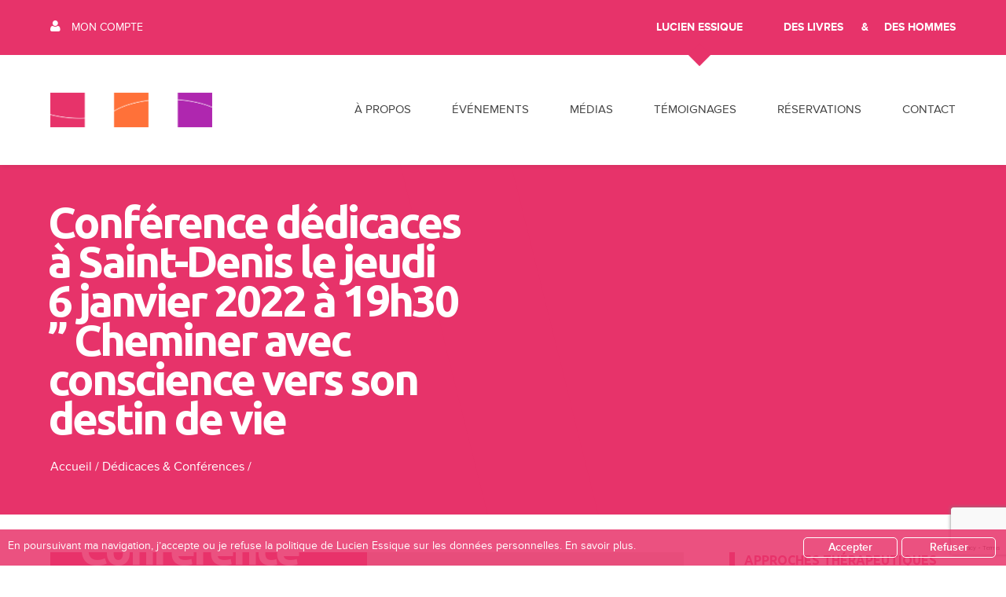

--- FILE ---
content_type: text/html; charset=UTF-8
request_url: https://lucien-essique.fr/reservations/conference-dedicaces-a-saint-denis-le-jeudi-6-janvier-2022-a-19h30-cheminer-avec-conscience-vers-son-destin-de-vie/
body_size: 25773
content:
<!DOCTYPE html>
<!--[if IE 7]>
<html class="ie ie7" lang="fr-FR">
<![endif]-->
<!--[if IE 8]>
<html class="ie ie8" lang="fr-FR">
<![endif]-->
<!--[if !(IE 7) | !(IE 8)  ]><!-->
<html lang="fr-FR">
<!--<![endif]-->
<head>
<meta charset="UTF-8" />
<meta name="viewport" content="width=device-width" />
<title>Conférence dédicaces à Saint-Denis le jeudi 6 janvier 2022 à 19h30 &quot; Cheminer avec conscience vers son destin de vie - Lucien Essique - Thérapeute, Auteur, Conférencier - constellations familiales</title>
<link rel="profile" href="http://gmpg.org/xfn/11" />
<link rel="pingback" href="https://lucien-essique.fr/app/webroot/wp2016/xmlrpc.php" />
		<link rel="shortcut icon" href="https://lucien-essique.fr/app/webroot/wp2016/wp-content/uploads/2015/05/touch.png">
			<link rel="apple-touch-icon" href="https://lucien-essique.fr/app/webroot/wp2016/wp-content/uploads/2015/05/touch.png">
	<script src="//use.typekit.net/vpr5nus.js"></script><script>try{Typekit.load();}catch(e){}</script><link href="https://fonts.googleapis.com/css?family=Ubuntu:700&subset=latin,latin-ext" rel="stylesheet" type="text/css"><!--[if lt IE 9]>
<script src="https://lucien-essique.fr/app/webroot/wp2016/wp-content/themes/wplucien/js/html5.js" type="text/javascript"></script>
<![endif]-->
<!-- Google tag (gtag.js) -->
<!-- <script async src="https://www.googletagmanager.com/gtag/js?id=G-74K7P2CH14"></script>
<script>
  window.dataLayer = window.dataLayer || [];
  function gtag(){dataLayer.push(arguments);}
  gtag('js', new Date());

  gtag('config', 'G-74K7P2CH14');
</script> -->
<meta name='robots' content='index, follow, max-image-preview:large, max-snippet:-1, max-video-preview:-1' />
	<style>img:is([sizes="auto" i], [sizes^="auto," i]) { contain-intrinsic-size: 3000px 1500px }</style>
	<script>window._wca = window._wca || [];</script>

	<!-- This site is optimized with the Yoast SEO plugin v26.1.1 - https://yoast.com/wordpress/plugins/seo/ -->
	<link rel="canonical" href="https://lucien-essique.fr/reservations/conference-dedicaces-a-saint-denis-le-jeudi-6-janvier-2022-a-19h30-cheminer-avec-conscience-vers-son-destin-de-vie/" />
	<meta property="og:locale" content="fr_FR" />
	<meta property="og:type" content="article" />
	<meta property="og:title" content="Conférence dédicaces à Saint-Denis le jeudi 6 janvier 2022 à 19h30 &quot; Cheminer avec conscience vers son destin de vie - Lucien Essique - Thérapeute, Auteur, Conférencier - constellations familiales" />
	<meta property="og:description" content="Lieu: DINA MORGABINE SAINT-DENIS 1, rue Issop Ravate 97400 Saint-Denis de 19h30 à 21h30 « Cheminer en conscience vers son destin de vie 21 étapes pour trouver sa voie » est le livre que j’ai écrit et publié aux éditions Dangles en 2021. Vente du livre et dédiaces à l&#8217;issue de la conférence Dans cet ouvrage je [&hellip;]" />
	<meta property="og:url" content="https://lucien-essique.fr/reservations/conference-dedicaces-a-saint-denis-le-jeudi-6-janvier-2022-a-19h30-cheminer-avec-conscience-vers-son-destin-de-vie/" />
	<meta property="og:site_name" content="Lucien Essique - Thérapeute, Auteur, Conférencier - constellations familiales" />
	<meta property="article:modified_time" content="2021-12-08T13:42:16+00:00" />
	<meta property="og:image" content="https://lucien-essique.fr/app/webroot/wp2016/wp-content/uploads/2021/02/cheminer-en-conscience.jpg" />
	<meta property="og:image:width" content="655" />
	<meta property="og:image:height" content="911" />
	<meta property="og:image:type" content="image/jpeg" />
	<meta name="twitter:card" content="summary_large_image" />
	<script type="application/ld+json" class="yoast-schema-graph">{"@context":"https://schema.org","@graph":[{"@type":"WebPage","@id":"https://lucien-essique.fr/reservations/conference-dedicaces-a-saint-denis-le-jeudi-6-janvier-2022-a-19h30-cheminer-avec-conscience-vers-son-destin-de-vie/","url":"https://lucien-essique.fr/reservations/conference-dedicaces-a-saint-denis-le-jeudi-6-janvier-2022-a-19h30-cheminer-avec-conscience-vers-son-destin-de-vie/","name":"Conférence dédicaces à Saint-Denis le jeudi 6 janvier 2022 à 19h30 \" Cheminer avec conscience vers son destin de vie - Lucien Essique - Thérapeute, Auteur, Conférencier - constellations familiales","isPartOf":{"@id":"https://lucien-essique.fr/#website"},"primaryImageOfPage":{"@id":"https://lucien-essique.fr/reservations/conference-dedicaces-a-saint-denis-le-jeudi-6-janvier-2022-a-19h30-cheminer-avec-conscience-vers-son-destin-de-vie/#primaryimage"},"image":{"@id":"https://lucien-essique.fr/reservations/conference-dedicaces-a-saint-denis-le-jeudi-6-janvier-2022-a-19h30-cheminer-avec-conscience-vers-son-destin-de-vie/#primaryimage"},"thumbnailUrl":"https://lucien-essique.fr/app/webroot/wp2016/wp-content/uploads/2021/02/cheminer-en-conscience.jpg","datePublished":"2021-12-08T13:38:45+00:00","dateModified":"2021-12-08T13:42:16+00:00","breadcrumb":{"@id":"https://lucien-essique.fr/reservations/conference-dedicaces-a-saint-denis-le-jeudi-6-janvier-2022-a-19h30-cheminer-avec-conscience-vers-son-destin-de-vie/#breadcrumb"},"inLanguage":"fr-FR","potentialAction":[{"@type":"ReadAction","target":["https://lucien-essique.fr/reservations/conference-dedicaces-a-saint-denis-le-jeudi-6-janvier-2022-a-19h30-cheminer-avec-conscience-vers-son-destin-de-vie/"]}]},{"@type":"ImageObject","inLanguage":"fr-FR","@id":"https://lucien-essique.fr/reservations/conference-dedicaces-a-saint-denis-le-jeudi-6-janvier-2022-a-19h30-cheminer-avec-conscience-vers-son-destin-de-vie/#primaryimage","url":"https://lucien-essique.fr/app/webroot/wp2016/wp-content/uploads/2021/02/cheminer-en-conscience.jpg","contentUrl":"https://lucien-essique.fr/app/webroot/wp2016/wp-content/uploads/2021/02/cheminer-en-conscience.jpg","width":655,"height":911,"caption":"cheminer en conscience vers son destin de vie"},{"@type":"BreadcrumbList","@id":"https://lucien-essique.fr/reservations/conference-dedicaces-a-saint-denis-le-jeudi-6-janvier-2022-a-19h30-cheminer-avec-conscience-vers-son-destin-de-vie/#breadcrumb","itemListElement":[{"@type":"ListItem","position":1,"name":"Accueil","item":"https://lucien-essique.fr/"},{"@type":"ListItem","position":2,"name":"Dédicaces &amp; Conférences","item":"https://lucien-essique.fr/type_evenement/dedicace/"},{"@type":"ListItem","position":3,"name":"Conférence dédicaces à Saint-Denis le jeudi 6 janvier 2022 à 19h30 &#8221; Cheminer avec conscience vers son destin de vie"}]},{"@type":"WebSite","@id":"https://lucien-essique.fr/#website","url":"https://lucien-essique.fr/","name":"Lucien Essique - Thérapeute, Auteur, Conférencier - constellations familiales","description":"Des Livres &amp; Des Hommes","potentialAction":[{"@type":"SearchAction","target":{"@type":"EntryPoint","urlTemplate":"https://lucien-essique.fr/?s={search_term_string}"},"query-input":{"@type":"PropertyValueSpecification","valueRequired":true,"valueName":"search_term_string"}}],"inLanguage":"fr-FR"}]}</script>
	<!-- / Yoast SEO plugin. -->


<link rel='dns-prefetch' href='//maps.googleapis.com' />
<link rel='dns-prefetch' href='//stats.wp.com' />
<link href='https://fonts.gstatic.com' crossorigin rel='preconnect' />
<link rel="alternate" type="application/rss+xml" title="Lucien Essique - Thérapeute, Auteur, Conférencier - constellations familiales &raquo; Flux" href="https://lucien-essique.fr/feed/" />
<link rel="alternate" type="application/rss+xml" title="Lucien Essique - Thérapeute, Auteur, Conférencier - constellations familiales &raquo; Flux des commentaires" href="https://lucien-essique.fr/comments/feed/" />
<link rel="alternate" type="application/rss+xml" title="Lucien Essique - Thérapeute, Auteur, Conférencier - constellations familiales &raquo; Conférence dédicaces à Saint-Denis le jeudi 6 janvier 2022 à 19h30 &#8221; Cheminer avec conscience vers son destin de vie Flux des commentaires" href="https://lucien-essique.fr/reservations/conference-dedicaces-a-saint-denis-le-jeudi-6-janvier-2022-a-19h30-cheminer-avec-conscience-vers-son-destin-de-vie/feed/" />
<style id='wp-emoji-styles-inline-css' type='text/css'>

	img.wp-smiley, img.emoji {
		display: inline !important;
		border: none !important;
		box-shadow: none !important;
		height: 1em !important;
		width: 1em !important;
		margin: 0 0.07em !important;
		vertical-align: -0.1em !important;
		background: none !important;
		padding: 0 !important;
	}
</style>
<link rel='stylesheet' id='wp-block-library-css' href='https://lucien-essique.fr/app/webroot/wp2016/wp-includes/css/dist/block-library/style.min.css?ver=6.8.3' type='text/css' media='all' />
<style id='classic-theme-styles-inline-css' type='text/css'>
/*! This file is auto-generated */
.wp-block-button__link{color:#fff;background-color:#32373c;border-radius:9999px;box-shadow:none;text-decoration:none;padding:calc(.667em + 2px) calc(1.333em + 2px);font-size:1.125em}.wp-block-file__button{background:#32373c;color:#fff;text-decoration:none}
</style>
<link rel='stylesheet' id='mediaelement-css' href='https://lucien-essique.fr/app/webroot/wp2016/wp-includes/js/mediaelement/mediaelementplayer-legacy.min.css?ver=4.2.17' type='text/css' media='all' />
<link rel='stylesheet' id='wp-mediaelement-css' href='https://lucien-essique.fr/app/webroot/wp2016/wp-includes/js/mediaelement/wp-mediaelement.min.css?ver=6.8.3' type='text/css' media='all' />
<style id='jetpack-sharing-buttons-style-inline-css' type='text/css'>
.jetpack-sharing-buttons__services-list{display:flex;flex-direction:row;flex-wrap:wrap;gap:0;list-style-type:none;margin:5px;padding:0}.jetpack-sharing-buttons__services-list.has-small-icon-size{font-size:12px}.jetpack-sharing-buttons__services-list.has-normal-icon-size{font-size:16px}.jetpack-sharing-buttons__services-list.has-large-icon-size{font-size:24px}.jetpack-sharing-buttons__services-list.has-huge-icon-size{font-size:36px}@media print{.jetpack-sharing-buttons__services-list{display:none!important}}.editor-styles-wrapper .wp-block-jetpack-sharing-buttons{gap:0;padding-inline-start:0}ul.jetpack-sharing-buttons__services-list.has-background{padding:1.25em 2.375em}
</style>
<style id='global-styles-inline-css' type='text/css'>
:root{--wp--preset--aspect-ratio--square: 1;--wp--preset--aspect-ratio--4-3: 4/3;--wp--preset--aspect-ratio--3-4: 3/4;--wp--preset--aspect-ratio--3-2: 3/2;--wp--preset--aspect-ratio--2-3: 2/3;--wp--preset--aspect-ratio--16-9: 16/9;--wp--preset--aspect-ratio--9-16: 9/16;--wp--preset--color--black: #000000;--wp--preset--color--cyan-bluish-gray: #abb8c3;--wp--preset--color--white: #ffffff;--wp--preset--color--pale-pink: #f78da7;--wp--preset--color--vivid-red: #cf2e2e;--wp--preset--color--luminous-vivid-orange: #ff6900;--wp--preset--color--luminous-vivid-amber: #fcb900;--wp--preset--color--light-green-cyan: #7bdcb5;--wp--preset--color--vivid-green-cyan: #00d084;--wp--preset--color--pale-cyan-blue: #8ed1fc;--wp--preset--color--vivid-cyan-blue: #0693e3;--wp--preset--color--vivid-purple: #9b51e0;--wp--preset--gradient--vivid-cyan-blue-to-vivid-purple: linear-gradient(135deg,rgba(6,147,227,1) 0%,rgb(155,81,224) 100%);--wp--preset--gradient--light-green-cyan-to-vivid-green-cyan: linear-gradient(135deg,rgb(122,220,180) 0%,rgb(0,208,130) 100%);--wp--preset--gradient--luminous-vivid-amber-to-luminous-vivid-orange: linear-gradient(135deg,rgba(252,185,0,1) 0%,rgba(255,105,0,1) 100%);--wp--preset--gradient--luminous-vivid-orange-to-vivid-red: linear-gradient(135deg,rgba(255,105,0,1) 0%,rgb(207,46,46) 100%);--wp--preset--gradient--very-light-gray-to-cyan-bluish-gray: linear-gradient(135deg,rgb(238,238,238) 0%,rgb(169,184,195) 100%);--wp--preset--gradient--cool-to-warm-spectrum: linear-gradient(135deg,rgb(74,234,220) 0%,rgb(151,120,209) 20%,rgb(207,42,186) 40%,rgb(238,44,130) 60%,rgb(251,105,98) 80%,rgb(254,248,76) 100%);--wp--preset--gradient--blush-light-purple: linear-gradient(135deg,rgb(255,206,236) 0%,rgb(152,150,240) 100%);--wp--preset--gradient--blush-bordeaux: linear-gradient(135deg,rgb(254,205,165) 0%,rgb(254,45,45) 50%,rgb(107,0,62) 100%);--wp--preset--gradient--luminous-dusk: linear-gradient(135deg,rgb(255,203,112) 0%,rgb(199,81,192) 50%,rgb(65,88,208) 100%);--wp--preset--gradient--pale-ocean: linear-gradient(135deg,rgb(255,245,203) 0%,rgb(182,227,212) 50%,rgb(51,167,181) 100%);--wp--preset--gradient--electric-grass: linear-gradient(135deg,rgb(202,248,128) 0%,rgb(113,206,126) 100%);--wp--preset--gradient--midnight: linear-gradient(135deg,rgb(2,3,129) 0%,rgb(40,116,252) 100%);--wp--preset--font-size--small: 13px;--wp--preset--font-size--medium: 20px;--wp--preset--font-size--large: 36px;--wp--preset--font-size--x-large: 42px;--wp--preset--spacing--20: 0.44rem;--wp--preset--spacing--30: 0.67rem;--wp--preset--spacing--40: 1rem;--wp--preset--spacing--50: 1.5rem;--wp--preset--spacing--60: 2.25rem;--wp--preset--spacing--70: 3.38rem;--wp--preset--spacing--80: 5.06rem;--wp--preset--shadow--natural: 6px 6px 9px rgba(0, 0, 0, 0.2);--wp--preset--shadow--deep: 12px 12px 50px rgba(0, 0, 0, 0.4);--wp--preset--shadow--sharp: 6px 6px 0px rgba(0, 0, 0, 0.2);--wp--preset--shadow--outlined: 6px 6px 0px -3px rgba(255, 255, 255, 1), 6px 6px rgba(0, 0, 0, 1);--wp--preset--shadow--crisp: 6px 6px 0px rgba(0, 0, 0, 1);}:where(.is-layout-flex){gap: 0.5em;}:where(.is-layout-grid){gap: 0.5em;}body .is-layout-flex{display: flex;}.is-layout-flex{flex-wrap: wrap;align-items: center;}.is-layout-flex > :is(*, div){margin: 0;}body .is-layout-grid{display: grid;}.is-layout-grid > :is(*, div){margin: 0;}:where(.wp-block-columns.is-layout-flex){gap: 2em;}:where(.wp-block-columns.is-layout-grid){gap: 2em;}:where(.wp-block-post-template.is-layout-flex){gap: 1.25em;}:where(.wp-block-post-template.is-layout-grid){gap: 1.25em;}.has-black-color{color: var(--wp--preset--color--black) !important;}.has-cyan-bluish-gray-color{color: var(--wp--preset--color--cyan-bluish-gray) !important;}.has-white-color{color: var(--wp--preset--color--white) !important;}.has-pale-pink-color{color: var(--wp--preset--color--pale-pink) !important;}.has-vivid-red-color{color: var(--wp--preset--color--vivid-red) !important;}.has-luminous-vivid-orange-color{color: var(--wp--preset--color--luminous-vivid-orange) !important;}.has-luminous-vivid-amber-color{color: var(--wp--preset--color--luminous-vivid-amber) !important;}.has-light-green-cyan-color{color: var(--wp--preset--color--light-green-cyan) !important;}.has-vivid-green-cyan-color{color: var(--wp--preset--color--vivid-green-cyan) !important;}.has-pale-cyan-blue-color{color: var(--wp--preset--color--pale-cyan-blue) !important;}.has-vivid-cyan-blue-color{color: var(--wp--preset--color--vivid-cyan-blue) !important;}.has-vivid-purple-color{color: var(--wp--preset--color--vivid-purple) !important;}.has-black-background-color{background-color: var(--wp--preset--color--black) !important;}.has-cyan-bluish-gray-background-color{background-color: var(--wp--preset--color--cyan-bluish-gray) !important;}.has-white-background-color{background-color: var(--wp--preset--color--white) !important;}.has-pale-pink-background-color{background-color: var(--wp--preset--color--pale-pink) !important;}.has-vivid-red-background-color{background-color: var(--wp--preset--color--vivid-red) !important;}.has-luminous-vivid-orange-background-color{background-color: var(--wp--preset--color--luminous-vivid-orange) !important;}.has-luminous-vivid-amber-background-color{background-color: var(--wp--preset--color--luminous-vivid-amber) !important;}.has-light-green-cyan-background-color{background-color: var(--wp--preset--color--light-green-cyan) !important;}.has-vivid-green-cyan-background-color{background-color: var(--wp--preset--color--vivid-green-cyan) !important;}.has-pale-cyan-blue-background-color{background-color: var(--wp--preset--color--pale-cyan-blue) !important;}.has-vivid-cyan-blue-background-color{background-color: var(--wp--preset--color--vivid-cyan-blue) !important;}.has-vivid-purple-background-color{background-color: var(--wp--preset--color--vivid-purple) !important;}.has-black-border-color{border-color: var(--wp--preset--color--black) !important;}.has-cyan-bluish-gray-border-color{border-color: var(--wp--preset--color--cyan-bluish-gray) !important;}.has-white-border-color{border-color: var(--wp--preset--color--white) !important;}.has-pale-pink-border-color{border-color: var(--wp--preset--color--pale-pink) !important;}.has-vivid-red-border-color{border-color: var(--wp--preset--color--vivid-red) !important;}.has-luminous-vivid-orange-border-color{border-color: var(--wp--preset--color--luminous-vivid-orange) !important;}.has-luminous-vivid-amber-border-color{border-color: var(--wp--preset--color--luminous-vivid-amber) !important;}.has-light-green-cyan-border-color{border-color: var(--wp--preset--color--light-green-cyan) !important;}.has-vivid-green-cyan-border-color{border-color: var(--wp--preset--color--vivid-green-cyan) !important;}.has-pale-cyan-blue-border-color{border-color: var(--wp--preset--color--pale-cyan-blue) !important;}.has-vivid-cyan-blue-border-color{border-color: var(--wp--preset--color--vivid-cyan-blue) !important;}.has-vivid-purple-border-color{border-color: var(--wp--preset--color--vivid-purple) !important;}.has-vivid-cyan-blue-to-vivid-purple-gradient-background{background: var(--wp--preset--gradient--vivid-cyan-blue-to-vivid-purple) !important;}.has-light-green-cyan-to-vivid-green-cyan-gradient-background{background: var(--wp--preset--gradient--light-green-cyan-to-vivid-green-cyan) !important;}.has-luminous-vivid-amber-to-luminous-vivid-orange-gradient-background{background: var(--wp--preset--gradient--luminous-vivid-amber-to-luminous-vivid-orange) !important;}.has-luminous-vivid-orange-to-vivid-red-gradient-background{background: var(--wp--preset--gradient--luminous-vivid-orange-to-vivid-red) !important;}.has-very-light-gray-to-cyan-bluish-gray-gradient-background{background: var(--wp--preset--gradient--very-light-gray-to-cyan-bluish-gray) !important;}.has-cool-to-warm-spectrum-gradient-background{background: var(--wp--preset--gradient--cool-to-warm-spectrum) !important;}.has-blush-light-purple-gradient-background{background: var(--wp--preset--gradient--blush-light-purple) !important;}.has-blush-bordeaux-gradient-background{background: var(--wp--preset--gradient--blush-bordeaux) !important;}.has-luminous-dusk-gradient-background{background: var(--wp--preset--gradient--luminous-dusk) !important;}.has-pale-ocean-gradient-background{background: var(--wp--preset--gradient--pale-ocean) !important;}.has-electric-grass-gradient-background{background: var(--wp--preset--gradient--electric-grass) !important;}.has-midnight-gradient-background{background: var(--wp--preset--gradient--midnight) !important;}.has-small-font-size{font-size: var(--wp--preset--font-size--small) !important;}.has-medium-font-size{font-size: var(--wp--preset--font-size--medium) !important;}.has-large-font-size{font-size: var(--wp--preset--font-size--large) !important;}.has-x-large-font-size{font-size: var(--wp--preset--font-size--x-large) !important;}
:where(.wp-block-post-template.is-layout-flex){gap: 1.25em;}:where(.wp-block-post-template.is-layout-grid){gap: 1.25em;}
:where(.wp-block-columns.is-layout-flex){gap: 2em;}:where(.wp-block-columns.is-layout-grid){gap: 2em;}
:root :where(.wp-block-pullquote){font-size: 1.5em;line-height: 1.6;}
</style>
<link rel='stylesheet' id='ginger-style-css' href='https://lucien-essique.fr/app/webroot/wp2016/wp-content/plugins/ginger/front/css/cookies-enabler.css?ver=6.8.3' type='text/css' media='all' />
<link rel='stylesheet' id='photoswipe-css' href='https://lucien-essique.fr/app/webroot/wp2016/wp-content/plugins/woocommerce/assets/css/photoswipe/photoswipe.min.css?ver=10.2.3' type='text/css' media='all' />
<link rel='stylesheet' id='photoswipe-default-skin-css' href='https://lucien-essique.fr/app/webroot/wp2016/wp-content/plugins/woocommerce/assets/css/photoswipe/default-skin/default-skin.min.css?ver=10.2.3' type='text/css' media='all' />
<link rel='stylesheet' id='woocommerce-layout-css' href='https://lucien-essique.fr/app/webroot/wp2016/wp-content/plugins/woocommerce/assets/css/woocommerce-layout.css?ver=10.2.3' type='text/css' media='all' />
<style id='woocommerce-layout-inline-css' type='text/css'>

	.infinite-scroll .woocommerce-pagination {
		display: none;
	}
</style>
<link rel='stylesheet' id='woocommerce-smallscreen-css' href='https://lucien-essique.fr/app/webroot/wp2016/wp-content/plugins/woocommerce/assets/css/woocommerce-smallscreen.css?ver=10.2.3' type='text/css' media='only screen and (max-width: 768px)' />
<link rel='stylesheet' id='woocommerce-general-css' href='https://lucien-essique.fr/app/webroot/wp2016/wp-content/plugins/woocommerce/assets/css/woocommerce.css?ver=10.2.3' type='text/css' media='all' />
<style id='woocommerce-inline-inline-css' type='text/css'>
.woocommerce form .form-row .required { visibility: visible; }
</style>
<link rel='stylesheet' id='brands-styles-css' href='https://lucien-essique.fr/app/webroot/wp2016/wp-content/plugins/woocommerce/assets/css/brands.css?ver=10.2.3' type='text/css' media='all' />
<link rel='stylesheet' id='twentytwelve-style-css' href='https://lucien-essique.fr/app/webroot/wp2016/wp-content/themes/wplucien/style.css?ver=6.8.3' type='text/css' media='all' />
<link rel='stylesheet' id='twentytwelve-fontawe-css' href='https://lucien-essique.fr/app/webroot/wp2016/wp-content/themes/wplucien/fontawe/css/font-awesome.css?ver=20121009' type='text/css' media='all' />
<link rel='stylesheet' id='twentytwelve-elusiv-css' href='https://lucien-essique.fr/app/webroot/wp2016/wp-content/themes/wplucien/elusiv/css/elusive-icons.min.css?ver=20121010' type='text/css' media='all' />
<link rel='stylesheet' id='twentytwelve-jplayer-css-css' href='https://lucien-essique.fr/app/webroot/wp2016/wp-content/themes/wplucien/adm/plugins/jplayer/circle.skin/circle.player.css?ver=0.1' type='text/css' media='all' />
<!--[if lt IE 9]>
<link rel='stylesheet' id='twentytwelve-ie-css' href='https://lucien-essique.fr/app/webroot/wp2016/wp-content/themes/wplucien/css/ie.css?ver=20121010' type='text/css' media='all' />
<![endif]-->
<link rel='stylesheet' id='slideshow-css-base-css' href='https://lucien-essique.fr/app/webroot/wp2016/wp-content/themes/wplucien/adm/slideshow/owl.carousel.css?ver=6.8.3' type='text/css' media='all' />
<link rel='stylesheet' id='slideshow-css-theme-css' href='https://lucien-essique.fr/app/webroot/wp2016/wp-content/themes/wplucien/adm/slideshow/owl.theme.css?ver=6.8.3' type='text/css' media='all' />
<link rel='stylesheet' id='dashicons-css' href='https://lucien-essique.fr/app/webroot/wp2016/wp-includes/css/dashicons.min.css?ver=6.8.3' type='text/css' media='all' />
<link rel='stylesheet' id='woocommerce-addons-css-css' href='https://lucien-essique.fr/app/webroot/wp2016/wp-content/plugins/woocommerce-appointments/includes/integrations/woocommerce-product-addons/assets/css/frontend/frontend.css?ver=7.9.2' type='text/css' media='all' />
<link rel='stylesheet' id='select2-css' href='https://lucien-essique.fr/app/webroot/wp2016/wp-content/plugins/woocommerce/assets/css/select2.css?ver=10.2.3' type='text/css' media='all' />
<link rel='stylesheet' id='wc-appointments-styles-css' href='https://lucien-essique.fr/app/webroot/wp2016/wp-content/plugins/woocommerce-appointments/assets/css/frontend.css?ver=4.26.4' type='text/css' media='all' />
<style id='wc-appointments-styles-inline-css' type='text/css'>
.wc-appointments-date-picker .ui-datepicker td.ui-datepicker-current-day a,
.wc-appointments-date-picker .ui-datepicker td.ui-datepicker-current-day a:hover {
	background-color: #111111;
}

.wc-appointments-appointment-form-wrap .wc-appointments-appointment-form .slot-picker li.slot.selected a,
.wc-appointments-appointment-form-wrap .wc-appointments-appointment-form .slot-picker li.slot.selected:hover a {
    background-color: #111111;
}

.wc-appointments-date-picker .ui-datepicker td.appointable-range .ui-state-default {
	background-color: #111111;
}

.wc-appointments-appointment-form-wrap .wc-appointments-appointment-form .wc-pao-addon .wc-pao-addon-image-swatch.selected {
	outline-color: #111111;
}
</style>
<script type="text/template" id="tmpl-variation-template">
	<div class="woocommerce-variation-description">{{{ data.variation.variation_description }}}</div>
	<div class="woocommerce-variation-price">{{{ data.variation.price_html }}}</div>
	<div class="woocommerce-variation-availability">{{{ data.variation.availability_html }}}</div>
</script>
<script type="text/template" id="tmpl-unavailable-variation-template">
	<p role="alert">Désolé, ce produit n&rsquo;est pas disponible. Veuillez choisir une combinaison différente.</p>
</script>
<script type="text/javascript" src="https://lucien-essique.fr/app/webroot/wp2016/wp-includes/js/jquery/jquery.min.js?ver=3.7.1" id="jquery-core-js"></script>
<script type="text/javascript" src="https://lucien-essique.fr/app/webroot/wp2016/wp-includes/js/jquery/jquery-migrate.min.js?ver=3.4.1" id="jquery-migrate-js"></script>
<script type="text/javascript" src="https://lucien-essique.fr/app/webroot/wp2016/wp-content/plugins/woocommerce/assets/js/dompurify/purify.min.js?ver=10.2.3" id="dompurify-js"></script>
<script type="text/javascript" src="https://lucien-essique.fr/app/webroot/wp2016/wp-content/plugins/woocommerce/assets/js/jquery-blockui/jquery.blockUI.min.js?ver=2.7.0-wc.10.2.3" id="jquery-blockui-js" data-wp-strategy="defer"></script>
<script type="text/javascript" src="https://lucien-essique.fr/app/webroot/wp2016/wp-content/plugins/ginger/addon/analytics/gingeranalytics.min.js?ver=6.8.3" id="ginger-analytics_script-js"></script>
<script type="text/javascript" src="https://lucien-essique.fr/app/webroot/wp2016/wp-content/plugins/ginger/front/js/cookies-enabler.min.js?ver=6.8.3" id="ginger-cookies-enabler-js"></script>
<script type="text/javascript" src="https://lucien-essique.fr/app/webroot/wp2016/wp-content/plugins/woocommerce/assets/js/zoom/jquery.zoom.min.js?ver=1.7.21-wc.10.2.3" id="zoom-js" defer="defer" data-wp-strategy="defer"></script>
<script type="text/javascript" src="https://lucien-essique.fr/app/webroot/wp2016/wp-content/plugins/woocommerce/assets/js/flexslider/jquery.flexslider.min.js?ver=2.7.2-wc.10.2.3" id="flexslider-js" defer="defer" data-wp-strategy="defer"></script>
<script type="text/javascript" src="https://lucien-essique.fr/app/webroot/wp2016/wp-content/plugins/woocommerce/assets/js/photoswipe/photoswipe.min.js?ver=4.1.1-wc.10.2.3" id="photoswipe-js" defer="defer" data-wp-strategy="defer"></script>
<script type="text/javascript" src="https://lucien-essique.fr/app/webroot/wp2016/wp-content/plugins/woocommerce/assets/js/photoswipe/photoswipe-ui-default.min.js?ver=4.1.1-wc.10.2.3" id="photoswipe-ui-default-js" defer="defer" data-wp-strategy="defer"></script>
<script type="text/javascript" id="wc-single-product-js-extra">
/* <![CDATA[ */
var wc_single_product_params = {"i18n_required_rating_text":"Veuillez s\u00e9lectionner une note","i18n_rating_options":["1\u00a0\u00e9toile sur 5","2\u00a0\u00e9toiles sur 5","3\u00a0\u00e9toiles sur 5","4\u00a0\u00e9toiles sur 5","5\u00a0\u00e9toiles sur 5"],"i18n_product_gallery_trigger_text":"Voir la galerie d\u2019images en plein \u00e9cran","review_rating_required":"no","flexslider":{"rtl":false,"animation":"slide","smoothHeight":true,"directionNav":false,"controlNav":"thumbnails","slideshow":false,"animationSpeed":500,"animationLoop":false,"allowOneSlide":false},"zoom_enabled":"1","zoom_options":[],"photoswipe_enabled":"1","photoswipe_options":{"shareEl":false,"closeOnScroll":false,"history":false,"hideAnimationDuration":0,"showAnimationDuration":0},"flexslider_enabled":"1"};
/* ]]> */
</script>
<script type="text/javascript" src="https://lucien-essique.fr/app/webroot/wp2016/wp-content/plugins/woocommerce/assets/js/frontend/single-product.min.js?ver=10.2.3" id="wc-single-product-js" defer="defer" data-wp-strategy="defer"></script>
<script type="text/javascript" src="https://lucien-essique.fr/app/webroot/wp2016/wp-content/plugins/woocommerce/assets/js/js-cookie/js.cookie.min.js?ver=2.1.4-wc.10.2.3" id="js-cookie-js" defer="defer" data-wp-strategy="defer"></script>
<script type="text/javascript" id="woocommerce-js-extra">
/* <![CDATA[ */
var woocommerce_params = {"ajax_url":"\/app\/webroot\/wp2016\/wp-admin\/admin-ajax.php","wc_ajax_url":"\/?wc-ajax=%%endpoint%%","i18n_password_show":"Afficher le mot de passe","i18n_password_hide":"Masquer le mot de passe"};
/* ]]> */
</script>
<script type="text/javascript" src="https://lucien-essique.fr/app/webroot/wp2016/wp-content/plugins/woocommerce/assets/js/frontend/woocommerce.min.js?ver=10.2.3" id="woocommerce-js" defer="defer" data-wp-strategy="defer"></script>
<script type="text/javascript" id="WCPAY_ASSETS-js-extra">
/* <![CDATA[ */
var wcpayAssets = {"url":"https:\/\/lucien-essique.fr\/app\/webroot\/wp2016\/wp-content\/plugins\/woocommerce-payments\/dist\/"};
/* ]]> */
</script>
<script type="text/javascript" src="https://maps.googleapis.com/maps/api/js?key=AIzaSyAPvFOwUSe_kP6k7VY62so3fIx6zm2xKp4&amp;ver=6.8.3" id="twentytwelve-ggmaps-js"></script>
<script type="text/javascript" src="https://lucien-essique.fr/app/webroot/wp2016/wp-content/themes/wplucien/adm/plugins/jplayer/js/jquery.transform2d.js?ver=1" id="twentytwelve-jplayer-grab-js"></script>
<script type="text/javascript" src="https://lucien-essique.fr/app/webroot/wp2016/wp-content/themes/wplucien/adm/plugins/jplayer/js/jquery.grab.js?ver=1" id="twentytwelve-jplayer-transform-js"></script>
<script type="text/javascript" src="https://lucien-essique.fr/app/webroot/wp2016/wp-content/themes/wplucien/adm/plugins/jplayer/js/jquery.jplayer.js?ver=1" id="twentytwelve-jplayer-core-js"></script>
<script type="text/javascript" src="https://lucien-essique.fr/app/webroot/wp2016/wp-content/themes/wplucien/adm/plugins/jplayer/js/mod.csstransforms.min.js?ver=1" id="twentytwelve-jplayer-mod-js"></script>
<script type="text/javascript" src="https://lucien-essique.fr/app/webroot/wp2016/wp-content/themes/wplucien/adm/plugins/jplayer/js/circle.player.js?ver=1" id="twentytwelve-jplayer-circle-js"></script>
<script type="text/javascript" src="https://stats.wp.com/s-202604.js" id="woocommerce-analytics-js" defer="defer" data-wp-strategy="defer"></script>
<link rel="https://api.w.org/" href="https://lucien-essique.fr/wp-json/" /><link rel="alternate" title="JSON" type="application/json" href="https://lucien-essique.fr/wp-json/wp/v2/product/16377" /><link rel="EditURI" type="application/rsd+xml" title="RSD" href="https://lucien-essique.fr/app/webroot/wp2016/xmlrpc.php?rsd" />
<meta name="generator" content="WordPress 6.8.3" />
<meta name="generator" content="WooCommerce 10.2.3" />
<link rel='shortlink' href='https://lucien-essique.fr/?p=16377' />
<link rel="alternate" title="oEmbed (JSON)" type="application/json+oembed" href="https://lucien-essique.fr/wp-json/oembed/1.0/embed?url=https%3A%2F%2Flucien-essique.fr%2Freservations%2Fconference-dedicaces-a-saint-denis-le-jeudi-6-janvier-2022-a-19h30-cheminer-avec-conscience-vers-son-destin-de-vie%2F" />
<link rel="alternate" title="oEmbed (XML)" type="text/xml+oembed" href="https://lucien-essique.fr/wp-json/oembed/1.0/embed?url=https%3A%2F%2Flucien-essique.fr%2Freservations%2Fconference-dedicaces-a-saint-denis-le-jeudi-6-janvier-2022-a-19h30-cheminer-avec-conscience-vers-son-destin-de-vie%2F&#038;format=xml" />
          <script>gingeranalytics('UA-63709434-1')</script>
        <script type="text/javascript">
        var ginger_logger = "Y";
        var ginger_logger_url = "https://lucien-essique.fr";
        var current_url = "https://lucien-essique.fr/reservations/conference-dedicaces-a-saint-denis-le-jeudi-6-janvier-2022-a-19h30-cheminer-avec-conscience-vers-son-destin-de-vie/";

        function gingerAjaxLogTime(status) {
            var xmlHttp = new XMLHttpRequest();
            var parameters = "ginger_action=time";
            var url= ginger_logger_url + "?" + parameters;
            xmlHttp.open("GET", url, true);

            //Black magic paragraph
            xmlHttp.setRequestHeader("Content-type", "application/x-www-form-urlencoded");

            xmlHttp.onreadystatechange = function() {
                if(xmlHttp.readyState == 4 && xmlHttp.status == 200) {
                    var time = xmlHttp.responseText;
                    gingerAjaxLogger(time, status);
                }
            }

            xmlHttp.send(parameters);
        }

        function gingerAjaxLogger(ginger_logtime, status) {
            console.log(ginger_logtime);
            var xmlHttp = new XMLHttpRequest();
            var parameters = "ginger_action=log&time=" + ginger_logtime + "&url=" + current_url + "&status=" + status;
            var url= ginger_logger_url + "?" + parameters;
            //console.log(url);
            xmlHttp.open("GET", url, true);

            //Black magic paragraph
            xmlHttp.setRequestHeader("Content-type", "application/x-www-form-urlencoded");

            xmlHttp.send(parameters);
        }

    </script>
            <style>
            .ginger_container.light{
                                    }
                                                .ginger_container.light a{
             color: #ffffff;            }
                                    .ginger_container.light {
    background-color: rgba(232, 51, 106, 0.85);
}
body .ginger_container .ginger_message {
	margin-top: 4px;
	font-size: 14px;
	letter-spacing: 0 !important;
color: #fff;
}
a.ginger_btn.ginger-accept, a.ginger_btn.ginger-disable {
  margin: 0 0.2rem !important;
  padding: .35rem !important;
  font-size: 14px !important;
  letter-spacing: 0 !important;
color: #fff;
border-color: #fff;
background: transparent;
border: 1px solid;
}
.ginger-accept:hover, .ginger-dismiss:hover, .ginger-disable:hover {
background-color: transparent !important;
color: #fff !important;
opacity : 0.8;
box-shadow: none;
-moz-box-shadow: none;
-webkit-box-shadow: none;
}



@media screen and (max-width:600px) {
a.ginger_btn.ginger-accept, a.ginger_btn.ginger-disable {
	position: absolute;
	bottom: 9px;
}

a.ginger_btn.ginger-disable {
left: 50%;
}
body .ginger_container .ginger_message {
	margin-bottom: 30px;
}
}                    </style>
    	<style>img#wpstats{display:none}</style>
		<meta name="pinterest-rich-pin" content="false" />	<noscript><style>.woocommerce-product-gallery{ opacity: 1 !important; }</style></noscript>
			<style type="text/css" id="wp-custom-css">
			#socialbtns-2 .btn:nth-child(2n+3) {
	display: none;
}

#myshare-2 a:nth-child(3) {
	display: none;
}


#myshare-3 a:nth-child(3) {
	display: none;
}


#myshare-4 a:nth-child(3) {
	display: none;
}
		</style>
		<script>
  (function(i,s,o,g,r,a,m){i['GoogleAnalyticsObject']=r;i[r]=i[r]||function(){
  (i[r].q=i[r].q||[]).push(arguments)},i[r].l=1*new Date();a=s.createElement(o),
  m=s.getElementsByTagName(o)[0];a.async=1;a.src=g;m.parentNode.insertBefore(a,m)
  })(window,document,'script','//www.google-analytics.com/analytics.js','ga');

  ga('create', 'UA-63709434-1', 'auto');
  ga('send', 'pageview');

</script>		<style>
		.site-title img { max-height: 44px; } 		.main-navigation li a, .menu-toggle { line-height: 44px; } 		.primary-bg, .jplayer-area, .btn, .woocommerce .widget_price_filter .ui-slider .ui-slider-range, .woocommerce .widget_price_filter .ui-slider .ui-slider-handle, .ambiance-6 #ambid-6::after, .ambiance-default #ambid-6::after, .ambiance-8 #ambid-8::after, .ambiance-10 #ambid-10::after, .woocommerce #respond input#submit.alt, .woocommerce a.button.alt, .woocommerce button.button.alt, .woocommerce input.button.alt, .woocommerce #respond input#submit:hover, .woocommerce a.button:hover, .woocommerce button.button:hover, .woocommerce input.button:hover, .woocommerce #respond input#submit.alt:hover, .woocommerce a.button.alt:hover, .woocommerce button.button.alt:hover, .woocommerce input.button.alt:hover { background-color: #e7336a; }
		.primary-border-col, .btn, .btn.wide, body.woocommerce #content div.product .woocommerce-tabs ul.tabs li.active, .woocommerce #respond input#submit, .woocommerce a.button, .woocommerce button.button, .woocommerce input.button { border-color: #e7336a; }
		.primary-col, a, .btn.wide, .main-navigation .nav-menu > li.current-menu-item > a, body.woocommerce div.product p.price, body.woocommerce div.product span.price, .woocommerce #respond input#submit, .woocommerce a.button, .woocommerce button.button, .woocommerce input.button { color: #e7336a; }
		</style>
		<style>#secondary ul li.item-dernier-livre > a { background-image: url("https://lucien-essique.fr/app/webroot/wp2016/wp-content/uploads/2018/01/livre-vignette-maux.jpg"); }</style>
</head>
<body class="wp-singular product-template-default single single-product postid-16377 wp-theme-wplucien theme-wplucien woocommerce woocommerce-page woocommerce-no-js ambiance-6">
<div id="page" class="hfeed site">
	<header id="masthead" class="site-header posrel z999" role="banner">
					<div id="topbar" class="primary-bg tac tal-700 clear">
				<div class="wrap clear">
					<div class="floatl-600 col-white"><ul><li id="menu-item-98" class="mon-compte dis-no dis-ib-700 menu-item menu-item-type-post_type menu-item-object-page menu-item-98"><a href="https://lucien-essique.fr/mon-compte/" title="Votre espace personnel">Mon Compte</a></li>
</ul></div>											<div class="floatr-600 col-white">
											<a data-id="6" href="https://lucien-essique.fr/lucien-essique/" class="dis-ib upp-it pd24 bold posrel" id="ambid-6">Lucien Essique</a>
					<a data-id="8" href="https://lucien-essique.fr/des-livres/" class="dis-ib upp-it pd24 bold posrel" id="ambid-8">Des livres</a>
					<a data-id="10" href="https://lucien-essique.fr/des-hommes/" class="dis-ib upp-it pd24 bold posrel" id="ambid-10">Des Hommes</a>
							</div>
									</div>
			</div>
			<div class="wrap clear">
				<div class="site-title floatl">
											<a class="dis-b pd48-0" href="https://lucien-essique.fr/" title="Lucien Essique &#8211; Thérapeute, Auteur, Conférencier &#8211; constellations familiales" rel="home">
							<img class="dis-b" src="https://lucien-essique.fr/app/webroot/wp2016/wp-content/uploads/2015/05/logo.png" title="Lucien Essique &#8211; Thérapeute, Auteur, Conférencier &#8211; constellations familiales" alt="Lucien Essique &#8211; Thérapeute, Auteur, Conférencier &#8211; constellations familiales">
						</a>
										<span class="dis-no">Lucien Essique &#8211; Thérapeute, Auteur, Conférencier &#8211; constellations familiales</span>				
					<div class="site-description dis-no">Des Livres &amp; Des Hommes</div>
				</div>		
				<a href="#" class="menu-toggle mrg48-0 mb0 floatr"><i class="fa fa-bars"></i></a>				
				<nav id="site-navigation" class="main-navigation floatr-800" role="navigation">					
					<a class="assistive-text" href="#content" title="Aller au contenu">Aller au contenu</a>
					<div class="menu-principal-container"><ul id="menu-principal" class="nav-menu"><li id="menu-item-50" class="menu-item menu-item-type-post_type menu-item-object-page menu-item-50"><a href="https://lucien-essique.fr/lucien-essique/">à propos</a></li>
<li id="menu-item-107" class="menu-item menu-item-type-evenements menu-item-object-cpt-archive menu-item-107"><a title="L&#8217;actu de Lucien Essique">Événements</a></li>
<li id="menu-item-106" class="menu-item menu-item-type-ressources menu-item-object-cpt-archive menu-item-106"><a>Médias</a></li>
<li id="menu-item-716" class="menu-item menu-item-type-post_type menu-item-object-page menu-item-716"><a href="https://lucien-essique.fr/temoignages/">Témoignages</a></li>
<li id="menu-item-51" class="menu-item menu-item-type-post_type menu-item-object-page current_page_parent menu-item-51"><a href="https://lucien-essique.fr/reservations/">Réservations</a></li>
<li id="menu-item-76" class="menu-item menu-item-type-post_type menu-item-object-page menu-item-76"><a href="https://lucien-essique.fr/contact/">Contact</a></li>
</ul></div>				</nav><!-- #site-navigation -->
			</div>
			</header><!-- #masthead -->
	<div id="main" class="wrapper">
			<div id="primary" class="site-content">
		<div id="content" role="main">
							<article id="post-16377" class="post-16377 product type-product status-publish has-post-thumbnail type_evenement-conference type_evenement-dedicace first instock virtual purchasable product-type-appointment">
			<header class="entry-header js-parent clear posrel col-white primary-bg">
					<div class="floatl-960 js-alignmiddle w50-960 posrel z999 pdl12-5c-960">
						<div class="pd48-0">
					<h1 class="entry-title pdr48 mb24">Conférence dédicaces à Saint-Denis le jeudi 6 janvier 2022 à 19h30 &#8221; Cheminer avec conscience vers son destin de vie</h1>						
					<p id="bread" class=""><span><span><a href="https://lucien-essique.fr/">Accueil</a></span> / <span><a href="https://lucien-essique.fr/type_evenement/dedicace/">Dédicaces &amp; Conférences</a></span> / <span class="breadcrumb_last" aria-current="page"><strong>Conférence dédicaces à Saint-Denis le jeudi 6 janvier 2022 à 19h30 &#8221; Cheminer avec conscience vers son destin de vie</strong></span></span></p>				</div>
			</div>
								<div class="thumb primary-bg dis-b-960 floatr-960 w50-960" >
										</div>	
				</header>
		<div class="wrap clear pd48-0">			<div class="entry-content floatl-960 w70-960">
								<div class="woocommerce">			<div class="single-product" data-product-page-preselected-id="0">
				
<div class="woocommerce-notices-wrapper"></div>
<div itemscope itemtype="http://schema.org/Product" id="product-16377" class="post-16377 product type-product status-publish has-post-thumbnail type_evenement-conference type_evenement-dedicace  instock virtual purchasable product-type-appointment">
	<header class="entry-header js-parent clear posrel col-white primary-bg">
		<div class="floatl-960 js-alignmiddle w50-960 posrel z999 pdl12-5c-960">
			<div class="pd96-0">
				<h1 class="entry-title pdr48 mb24">Conférence dédicaces à Saint-Denis le jeudi 6 janvier 2022 à 19h30 &#8221; Cheminer avec conscience vers son destin de vie</h1>								<p id="bread" class=""><span><span><a href="https://lucien-essique.fr/">Accueil</a></span> / <span><a href="https://lucien-essique.fr/type_evenement/dedicace/">Dédicaces &amp; Conférences</a></span> / <span class="breadcrumb_last" aria-current="page"><strong>Conférence dédicaces à Saint-Denis le jeudi 6 janvier 2022 à 19h30 &#8221; Cheminer avec conscience vers son destin de vie</strong></span></span></p>			</div>
		</div>
		<div class="thumb maps primary-bg dis-no dis-b-960 floatr-960 w50-960">
				<div id="map">
		<p>Map is loading...</p>		
	</div>
	<script type="text/javascript">
	    var styleArray = [
		  {
			featureType: "water",
			stylers: [
			  { color: '#bae0f7' }
			]
		  },{
			featureType: "all",
			elementType: "labels",
			stylers: [
			  { visibility: "off" }
			]
		  }
		];
	    		var address = ' Saint-Denis ';
				var map = new google.maps.Map(document.getElementById('map'), { 
		   mapTypeId: google.maps.MapTypeId.TERRAIN,
		   zoom: 6,
		   styles: styleArray
	    });  
	    var geocoder = new google.maps.Geocoder();
	    geocoder.geocode({
		  'address': address
	    }, 
	    function(results, status) {
		  if(status == google.maps.GeocoderStatus.OK) {
			var marker = new google.maps.Marker({
				position: results[0].geometry.location,
				map: map,
				icon: 'https://lucien-essique.fr/app/webroot/wp2016/wp-content/themes/wplucien/img/marker.png'
			});
			map.setCenter(results[0].geometry.location);
			var contentMarker = '<div class="col-black">1, rue Issop Ravate 97400 Saint-Denis </div>';
			var infoWindow = new google.maps.InfoWindow({
				content: contentMarker,
				address: results[0].geometry.location
			});	 
			 google.maps.event.addListener(marker, 'click', function() {
				infoWindow.open(map,marker);
			});
		  }
	    });
	</script>
			</div>
	</header>
	<div class="wrap clear pd48-0">
		<div class="entry-content floatl-960 w70-960">

			<div class="clear"><div class="datebox-wrap mb24 js-parent floatl-600 w55-600"><span class="datebox period dis-ib tac pd12-0"><b>06</b> <i>01/2022</i> <b>07</b> <i>01/2022</i></span><div class="dis-ib w60 js-alignmiddle-600 pdl24 localisation">1, rue Issop Ravate 97400 Saint-Denis <div class="datetim primary-col bold"><p>Horaires : 19h30 21h30</p></div></div></div><div class="pricebox floatr-600 w45-600 tar" itemprop="offers" itemscope itemtype="http://schema.org/Offer">
	<p class="price primary-col"><span class="woocommerce-Price-amount amount"><bdi>10,00&nbsp;<span class="woocommerce-Price-currencySymbol">&euro;</span></bdi></span> <small class="duration">2 heures</small></p>
	<meta itemprop="price" content="10" />
	<meta itemprop="priceCurrency" content="EUR" />
	<link itemprop="availability" href="http://schema.org/InStock" />
</div>
</div><noscript>
	Votre navigateur doit supporter JavaScript pour pouvoir faire une réservation.</noscript>
<form
	class="wc-appointments-appointment-form-wrap cart"
	action=""
	method="post"
	enctype='multipart/form-data'
	autocomplete="off"
>
 	<div id="wc-appointments-appointment-form" class="wc-appointments-appointment-form" style="display:none">
		<div class="wc-appointments-appointment-hook wc-appointments-appointment-hook-before">
					</div>
		<fieldset class="wc-appointments-date-picker wc_appointments_field_start_date">
	<legend>
		<span class="label"><small class="wc-appointments-date-picker-choose-date">Choisissez...</small></span>
	</legend>
	<div class="picker"
		data-default-availability="false"
		data-min_date="0"
		data-max_date="+2m"
		data-default_date="2026-01-23"
		data-product_id="16377"
		data-duration_unit="hour"
		data-appointment_duration="1"
		data-availability_span=""
		data-is_autoselect=""
		data-timezone_conversion=""
	></div>
	<div class="wc-appointments-date-picker-date-fields">
				<label>
			<input type="text" autocomplete="off" name="wc_appointments_field_start_date_month" placeholder="mm" size="2" class="required_for_calculation appointment_date_month notranslate" />
			<span>Mois</span>
		</label> / <label>
			<input type="text" autocomplete="off" name="wc_appointments_field_start_date_day" placeholder="jj" size="2" class="required_for_calculation appointment_date_day notranslate" />
			<span>Jour</span>
		</label>
				/ <label>
			<input type="text" autocomplete="off" value="2026" name="wc_appointments_field_start_date_year" placeholder="AAAA" size="4" class="required_for_calculation appointment_date_year notranslate" />
			<span>Année</span>
		</label>
	</div>
</fieldset>
<div class="form-field form-field-wide">
	<!--<label for="wc_appointments_field_start_date" class="wc-appointments-time-picker-choose-time">Heure:</label>-->
	<div class="slot-picker">
		Choisissez une date ci-dessus pour voir les créneaux horaires disponibles.	</div>
	<input type="hidden" class="required_for_calculation notranslate" name="wc_appointments_field_start_date_time" id="wc_appointments_field_start_date" />
</div>
<p class="form-field form-field-wide wc_appointments_field_addons_duration" style="display: none;">
	<input
		type="hidden"
		value="0"
		step=""
		min=""
		max=""
		name="wc_appointments_field_addons_duration"
		id="wc_appointments_field_addons_duration"
	/> </p>
<p class="form-field form-field-wide wc_appointments_field_addons_cost" style="display: none;">
	<input
		type="hidden"
		value="0"
		step=""
		min=""
		max=""
		name="wc_appointments_field_addons_cost"
		id="wc_appointments_field_addons_cost"
	/> </p>
		<div class="wc-appointments-appointment-hook wc-appointments-appointment-hook-after">
					</div>
		<div class="wc-appointments-appointment-cost price"></div>
	</div>
		<input
		type="hidden"
		name="add-to-cart"
		value="16377"
		class="wc-appointment-product-id"
	/>
	<div class="quantity">
		<label class="screen-reader-text" for="quantity_6973039380a45">quantité de Conférence dédicaces à Saint-Denis le jeudi 6 janvier 2022 à 19h30 &quot; Cheminer avec conscience vers son destin de vie</label>
	<input
		type="number"
				id="quantity_6973039380a45"
		class="input-text qty text"
		name="quantity"
		value="1"
		aria-label="Quantité de produits"
				min="1"
					max="40"
							step="1"
			placeholder=""
			inputmode="numeric"
			autocomplete="off"
			/>
	</div>
	<button
		type="submit"
		class="wc-appointments-appointment-form-button single_add_to_cart_button button alt disabled"
		style="display:none"
	>
		Réserver maintenant	</button>
 	</form>
	<div class="infobul tar clear italic op0-5 floatr">Possibilité de régler sur place</div>
<div class="product_meta pd24-0 pdb0 clear">

	
	
	<span class="posted_in">Catégorie : <a href="https://lucien-essique.fr/categorie-produit/uncategorized/" rel="tag">Uncategorized</a>.</span>
	
	
</div>
			<div class="pd24-0 pdb0 clear">
				
	<div class="woocommerce-tabs wc-tabs-wrapper">
		<ul class="tabs wc-tabs">
							<li class="description_tab">
					<a href="#tab-description">Description</a>
				</li>
					</ul>
					<div class="panel entry-content wc-tab" id="tab-description">
				

<p><strong>Lieu: DINA MORGABINE SAINT-DENIS 1, rue Issop Ravate 97400 Saint-Denis</strong></p>
<p>de 19h30 à 21h30</p>
<h1>« Cheminer en conscience vers son destin de vie 21 étapes pour trouver sa voie »</h1>
<p>est le livre que j’ai écrit et publié aux éditions Dangles en 2021.</p>
<p>Vente du livre et dédiaces à l&#8217;issue de la conférence</p>
<p style="text-align: left;"><img decoding="async" class="size-medium wp-image-14992 alignleft" src="https://lucien-essique.fr/app/webroot/wp2016/wp-content/uploads/2021/02/cheminer-en-conscience-252x350.jpg" alt="cheminer en conscience vers son destin de vie" width="252" height="350" srcset="https://lucien-essique.fr/app/webroot/wp2016/wp-content/uploads/2021/02/cheminer-en-conscience-252x350.jpg 252w, https://lucien-essique.fr/app/webroot/wp2016/wp-content/uploads/2021/02/cheminer-en-conscience-503x700.jpg 503w, https://lucien-essique.fr/app/webroot/wp2016/wp-content/uploads/2021/02/cheminer-en-conscience.jpg 655w" sizes="(max-width: 252px) 100vw, 252px" />Dans cet ouvrage je propose différentes étapes pour donner davantage de sens à notre existence et Je propose des ateliers pour approfondir voute recherche personnelle et vous proposer une démarche d’élévation de votre être.</p>
<p style="text-align: left;">Je suis thérapeute, formateur auteur de livres et conférencier depuis plus de 15 ans. Mon objectif est de transmettre mes connaissances acquises à partir des différentes formations, enrichis par mon expérience personnel et mon parcours professionnel.</p>
<p style="text-align: left;">« Émerveillé par les possibles d’évolution de l’être humain. J’affirme que la vie est un chemin d’évolution et d’élévation de l’être. La ressource essentielle de notre croissance réside dans l’amour et le respect de soi. Il est alors possible de parcourir notre existence avec acceptation et espérance. C’est ce qui anime mon être et ce que je vous propose de découvrir. »</p>
<p>&nbsp;</p>
			</div>
			</div>

			</div>
		</div><!-- .entry-content -->
			<div id="secondary" class="widget-area floatr-960 w25-960" role="complementary">
		<aside id="nav_menu-10" class="widget plusplus-mt36 widget_nav_menu"><h3 class="widget-title mb24 primary-col upp-it">Filtrer par type</h3><div class="menu-filtre-categorie-evenements-container"><ul id="menu-filtre-categorie-evenements" class="menu"><li id="menu-item-364" class="menu-item menu-item-type-taxonomy menu-item-object-type_evenement menu-item-364"><a href="https://lucien-essique.fr/type_evenement/atelier/">Atelier</a></li>
<li id="menu-item-365" class="menu-item menu-item-type-taxonomy menu-item-object-type_evenement current-product-ancestor current-menu-parent current-product-parent menu-item-365"><a href="https://lucien-essique.fr/type_evenement/conference/">Conférence</a></li>
<li id="menu-item-366" class="menu-item menu-item-type-taxonomy menu-item-object-type_evenement current-product-ancestor current-menu-parent current-product-parent menu-item-366"><a href="https://lucien-essique.fr/type_evenement/dedicace/">Dédicaces &#038; Conférences</a></li>
<li id="menu-item-640" class="menu-item menu-item-type-taxonomy menu-item-object-type_evenement menu-item-640"><a href="https://lucien-essique.fr/type_evenement/consultation-privee-a-distance/">Consultation privée à distance</a></li>
<li id="menu-item-367" class="menu-item menu-item-type-taxonomy menu-item-object-type_evenement menu-item-367"><a href="https://lucien-essique.fr/type_evenement/formation/">Formation</a></li>
<li id="menu-item-368" class="menu-item menu-item-type-taxonomy menu-item-object-type_evenement menu-item-368"><a href="https://lucien-essique.fr/type_evenement/sejour/">Séjour</a></li>
<li id="menu-item-369" class="menu-item menu-item-type-taxonomy menu-item-object-type_evenement menu-item-369"><a href="https://lucien-essique.fr/type_evenement/stage/">Stage</a></li>
</ul></div></aside><aside id="woocommerce_widget_cart-2" class="widget plusplus-mt36 woocommerce widget_shopping_cart"><h3 class="widget-title mb24 primary-col upp-it">Panier</h3><div class="hide_cart_widget_if_empty"><div class="widget_shopping_cart_content"></div></div></aside>
			<aside id="myshare-3" class="widget plusplus-mt36 widget_myshare">			 <h3 class="widget-title mb24 primary-col upp-it">Partager</h3>				<div class="clear">
					<a title="Partager Conférence dédicaces à Saint-Denis le jeudi 6 janvier 2022 à 19h30 &#8221; Cheminer avec conscience vers son destin de vie" data-post_id="16377" class="btn facebook" href="http://www.facebook.com/sharer.php?u=https://lucien-essique.fr/reservations/conference-dedicaces-a-saint-denis-le-jeudi-6-janvier-2022-a-19h30-cheminer-avec-conscience-vers-son-destin-de-vie/&amp;t=Conf%C3%A9rence+d%C3%A9dicaces+%C3%A0+Saint-Denis+le+jeudi+6+janvier+2022+%C3%A0+19h30+%26%238221%3B+Cheminer+avec+conscience+vers+son+destin+de+vie" target="_blank" rel="">
						<i class="fa fa-facebook"></i>
					</a><a title="Partager Conférence dédicaces à Saint-Denis le jeudi 6 janvier 2022 à 19h30 &#8221; Cheminer avec conscience vers son destin de vie" data-post_id="16377" class="btn twitter" href="http://twitter.com/?status=Conf%C3%A9rence+d%C3%A9dicaces+%C3%A0+Saint-Denis+le+jeudi+6+janvier+2022+%C3%A0+19h30+%26%238221%3B+Cheminer+avec+conscience+vers+son+destin+de+vie%20-%20https://lucien-essique.fr/reservations/conference-dedicaces-a-saint-denis-le-jeudi-6-janvier-2022-a-19h30-cheminer-avec-conscience-vers-son-destin-de-vie/" target="_blank" rel="">
						<i class="fa fa-twitter"></i>
					</a><a title="Partager Conférence dédicaces à Saint-Denis le jeudi 6 janvier 2022 à 19h30 &#8221; Cheminer avec conscience vers son destin de vie" data-post_id="16377" class="btn googleplus" href="https://plus.google.com/share?url=https%3A%2F%2Flucien-essique.fr%2Freservations%2Fconference-dedicaces-a-saint-denis-le-jeudi-6-janvier-2022-a-19h30-cheminer-avec-conscience-vers-son-destin-de-vie%2F" target="_blank" rel="">
						<i class="fa fa-google-plus"></i>
					</a><a title="Partager Conférence dédicaces à Saint-Denis le jeudi 6 janvier 2022 à 19h30 &#8221; Cheminer avec conscience vers son destin de vie" data-post_id="16377" class="btn linkedin" href="http://www.linkedin.com/shareArticle?mini=true&url=https://lucien-essique.fr/reservations/conference-dedicaces-a-saint-denis-le-jeudi-6-janvier-2022-a-19h30-cheminer-avec-conscience-vers-son-destin-de-vie/&title=Conf%C3%A9rence+d%C3%A9dicaces+%C3%A0+Saint-Denis+le+jeudi+6+janvier+2022+%C3%A0+19h30+%26%238221%3B+Cheminer+avec+conscience+vers+son+destin+de+vie&source=Lucien Essique &#8211; Thérapeute, Auteur, Conférencier &#8211; constellations familiales" target="_blank" rel="">
						<i class="fa fa-linkedin"></i>
					</a><a title="Mail Conférence dédicaces à Saint-Denis le jeudi 6 janvier 2022 à 19h30 &#8221; Cheminer avec conscience vers son destin de vie" data-post_id="16377" class="btn wide" href="mailto:?subject=A lire absolument&body=https://lucien-essique.fr/reservations/conference-dedicaces-a-saint-denis-le-jeudi-6-janvier-2022-a-19h30-cheminer-avec-conscience-vers-son-destin-de-vie/" target="_blank" rel="">
						<i class="fa fa-envelope-o"></i>
					</a>
				</div>
			 </aside>	 	</div><!-- #secondary -->
	</div>

	<meta itemprop="url" content="https://lucien-essique.fr/reservations/conference-dedicaces-a-saint-denis-le-jeudi-6-janvier-2022-a-19h30-cheminer-avec-conscience-vers-son-destin-de-vie/" />

</div><!-- #product-16377 -->

			</div>
			</div>											</div>
				<div id="secondary" class="widget-area floatr-960 w25-960" role="complementary">
							<aside id="nav_menu-6" class="widget widget_nav_menu plusplus-mt36"><h3 class="widget-title mb24 primary-col upp-it">Approches Thérapeutiques</h3><div class="menu-approches-widget-container"><ul id="menu-approches-widget" class="menu"><li id="menu-item-224" class="menu-item menu-item-type-post_type menu-item-object-page menu-item-224"><a href="https://lucien-essique.fr/approches-therapeutiques/constellations-familiales-et-systemiques/">Constellations Familiales et Systémiques</a></li>
<li id="menu-item-223" class="menu-item menu-item-type-post_type menu-item-object-page menu-item-223"><a href="https://lucien-essique.fr/approches-therapeutiques/lharmonisation-energetique/">Harmonisation énergétique</a></li>
<li id="menu-item-221" class="menu-item menu-item-type-post_type menu-item-object-page menu-item-221"><a href="https://lucien-essique.fr/approches-therapeutiques/la-methode-espere/">Méthode ESPERE®</a></li>
<li id="menu-item-222" class="menu-item menu-item-type-post_type menu-item-object-page menu-item-222"><a href="https://lucien-essique.fr/approches-therapeutiques/hypnose-ericksonienne/">Hypnose Ericksonienne</a></li>
</ul></div></aside><aside id="eventslide-2" class="widget widget_eventslide plusplus-mt36"><h3 class="widget-title mb24 primary-col upp-it">événements à venir</h3>			 <div class="posrel pdb24">
				 					<div class="events-nav posrel z9 tac dis-no dis-b-600 floatl-600 w20-600 w15-800 w30-960">
						<i class="events-prev fa fa-angle-left col-grey bgcol-whitef1 pd12"></i><i class="events-next fa fa-angle-right bgcol-whitef1 col-grey pd12"></i>
					</div>
				 				 <div class="owl-carousel events-carousel ov-hid posrel clear">
											<article class="clear first-wrapper js-parent">
															<div class="tac posrel floatl-600 w20-600 w15-800 w30-960">
									<span class="datebox period dis-ib tac pd12-0"><b>27</b> <i>01/2026</i> <b>28</b> <i>01/2026</i></span>								</div>
														<div class="js-alignmiddle pd0-12 pdr0 floatl-600 w80-600 w85-800 w70-960">
								<h4><a href="https://lucien-essique.fr/reservations/consultation-privee-en-constellations-familiales-a-bridel-les-27-et-28-janvier-2026/" rel="bookmark">Consultation privée en constellations familiales à Bridel les 27 et 28 janvier 2026</a></h4>
								<span class="col-grey bold upp-it">consultation privée,  8140 BRIDEL </span>	
							</div>
						</article>
											<article class="clear first-wrapper js-parent">
															<div class="tac posrel floatl-600 w20-600 w15-800 w30-960">
									<span class="datebox period dis-ib tac pd12-0"><b></b> <i>/21012026</i> <b>26</b> <i>02/2026</i></span>								</div>
														<div class="js-alignmiddle pd0-12 pdr0 floatl-600 w80-600 w85-800 w70-960">
								<h4><a href="https://lucien-essique.fr/reservations/consultations-privees-en-constellations-familiales-au-centre-sesame-a-paris-fin-janvier-et-fevrier/" rel="bookmark">Consultations privées en constellations familiales au Centre Sésame à Paris -Fin janvier et février</a></h4>
								<span class="col-grey bold upp-it">consultation privée,  75010 PARIS </span>	
							</div>
						</article>
											<article class="clear first-wrapper js-parent">
															<div class="tac posrel floatl-600 w20-600 w15-800 w30-960">
									<span class="datebox period dis-ib tac pd12-0"><b>01</b> <i>02/2026</i> <b>28</b> <i>02/2026</i></span>								</div>
														<div class="js-alignmiddle pd0-12 pdr0 floatl-600 w80-600 w85-800 w70-960">
								<h4><a href="https://lucien-essique.fr/reservations/consultations-a-distance-fevrier-2026/" rel="bookmark">Consultations à distance février 2026</a></h4>
								<span class="col-grey bold upp-it">Consultation privée à distance,    </span>	
							</div>
						</article>
											<article class="clear first-wrapper js-parent">
															<div class="tac posrel floatl-600 w20-600 w15-800 w30-960">
									<span class="datebox period dis-ib tac pd12-0"><b>23</b> <i>01/2026</i> <b>28</b> <i>06/2026</i></span>								</div>
														<div class="js-alignmiddle pd0-12 pdr0 floatl-600 w80-600 w85-800 w70-960">
								<h4><a href="https://lucien-essique.fr/reservations/formation-aux-constellations-familiales-janvier-2026-a-paris/" rel="bookmark">Formation aux constellations familiales janvier 2026 à Paris</a></h4>
								<span class="col-grey bold upp-it">,   PARIS </span>	
							</div>
						</article>
									 </div>
			 </div>
			 				 <script type="text/javascript">
				jQuery(document).ready(function() {     
					var owl = jQuery(".events-carousel");
					owl.owlCarousel({ 
						navigation : false, // Show next and prev buttons
						paginationSpeed : 400,
						pagination : true,
						singleItem: true	
					}); 
					/*jQuery.fn.myEqualHg = function(){
						var getHgt = jQuery(this).height();
						jQuery(this).find('article').css( 'height', getHgt );	
					}*/	
					//jQuery('.events-carousel').myEqualHg();	
					// Custom Navigation Events
					jQuery(".events-next").click(function(){
						owl.trigger('owl.next');
					});
					jQuery(".events-prev").click(function(){
						owl.trigger('owl.prev');
					});
				});
				</script>
			</aside>
			<aside id="myshare-2" class="widget widget_myshare plusplus-mt36">			 <h3 class="widget-title mb24 primary-col upp-it">Partager</h3>				<div class="clear">
					<a title="Partager Formation aux constellations familiales janvier 2026 à Paris" data-post_id="32268" class="btn facebook" href="http://www.facebook.com/sharer.php?u=https://lucien-essique.fr/reservations/formation-aux-constellations-familiales-janvier-2026-a-paris/&amp;t=Formation+aux+constellations+familiales+janvier+2026+%C3%A0+Paris" target="_blank" rel="">
						<i class="fa fa-facebook"></i>
					</a><a title="Partager Formation aux constellations familiales janvier 2026 à Paris" data-post_id="32268" class="btn twitter" href="http://twitter.com/?status=Formation+aux+constellations+familiales+janvier+2026+%C3%A0+Paris%20-%20https://lucien-essique.fr/reservations/formation-aux-constellations-familiales-janvier-2026-a-paris/" target="_blank" rel="">
						<i class="fa fa-twitter"></i>
					</a><a title="Partager Formation aux constellations familiales janvier 2026 à Paris" data-post_id="32268" class="btn googleplus" href="https://plus.google.com/share?url=https%3A%2F%2Flucien-essique.fr%2Freservations%2Fformation-aux-constellations-familiales-janvier-2026-a-paris%2F" target="_blank" rel="">
						<i class="fa fa-google-plus"></i>
					</a><a title="Partager Formation aux constellations familiales janvier 2026 à Paris" data-post_id="32268" class="btn linkedin" href="http://www.linkedin.com/shareArticle?mini=true&url=https://lucien-essique.fr/reservations/formation-aux-constellations-familiales-janvier-2026-a-paris/&title=Formation+aux+constellations+familiales+janvier+2026+%C3%A0+Paris&source=Lucien Essique &#8211; Thérapeute, Auteur, Conférencier &#8211; constellations familiales" target="_blank" rel="">
						<i class="fa fa-linkedin"></i>
					</a><a title="Mail Formation aux constellations familiales janvier 2026 à Paris" data-post_id="32268" class="btn wide" href="mailto:?subject=A lire absolument&body=https://lucien-essique.fr/reservations/formation-aux-constellations-familiales-janvier-2026-a-paris/" target="_blank" rel="">
						<i class="fa fa-envelope-o"></i>
					</a>
				</div>
			 </aside>	 <aside id="nav_menu-7" class="widget widget_nav_menu plusplus-mt36"><h3 class="widget-title mb24 primary-col upp-it">à voir également</h3><div class="menu-widget-a-voir-container"><ul id="menu-widget-a-voir" class="menu"><li id="menu-item-4270" class="item-dernier-livre menu-item menu-item-type-post_type menu-item-object-livres menu-item-4270"><a href="https://lucien-essique.fr/livres/maux-de-lame-maux-corps/">Mon dernier livre</a></li>
<li id="menu-item-258" class="item-des-hommes menu-item menu-item-type-post_type menu-item-object-page menu-item-258"><a href="https://lucien-essique.fr/formations/">Les Formations</a></li>
<li id="menu-item-302" class="item-des-hommes menu-item menu-item-type-post_type menu-item-object-page menu-item-302"><a href="https://lucien-essique.fr/les-conferences/">Les Conférences</a></li>
</ul></div></aside>			</div><!-- #secondary -->
			
					</div>
			
</article>
					<nav class="nav-single col-white primary-bg">
		<h3 class="assistive-text">Navigation Article</h3>
		<div class="wrap clear pd48-0">
			<div class="floatl-600 w50-600">
				<span class="nav-previous"><a href="https://lucien-essique.fr/reservations/consultation-a-distance-en-constellations-familiales-decembre-2021/" rel="prev"><span class="meta-nav">&larr;</span> Consultation à distance en constellations familiales décembre 2021</a></span>
			</div>
			<div class="floatr-600 w50-600 tar-600">
				<span class="nav-next"><a href="https://lucien-essique.fr/reservations/conferences-dedicaces-carre-zen-savannah-le-11-janvier-a-19h-cheminer-en-conscience-vers-son-destin-de-vie/" rel="next">Conférences le 11 janvier à  20h30 &#8221; Cheminer en conscience vers son destin de vie&#8221; via ZOOM (Internet° <span class="meta-nav">&rarr;</span></a></span>
			</div>
		</div>
	</nav><!-- .nav-single -->
					</div><!-- #content -->
	</div><!-- #primary -->
	</div><!-- #main .wrapper -->
	<footer id="colophon" role="contentinfo">
					<section class="widgets pd48-0 pdb0 bgcol-black col-white footy clear">
	<div class="iscol col-3 wrap clear">
		<article class="item pd48-0 pdt0 pdr24"><aside id="text-2" class="widget plusplus-mt12 widget_text"><h3 class="widget-title mb24 upp-it">Lucien Essique</h3>			<div class="textwidget"><p>Thérapeute, Auteur, Conférencier<br />
OCP BUSINESS CENTER 4<br />
66 avenue des Champs Elysées 75008 Paris</p>
</div>
		</aside><aside id="socialbtns-2" class="widget plusplus-mt12 widget_socialbtns"><div><a target="_blank" class="btn facebook" title="Facebook" href="https://www.facebook.com/lucien.essique"><i class="fa fa-facebook"></i></a><a target="_blank" class="btn twitter" title="Twitter" href="https://twitter.com/ESSIQUEL"><i class="fa fa-twitter"></i></a><a target="_blank" class="btn googleplus" title="Google+" href="https://plus.google.com/114901125647406453376/posts"><i class="fa fa-google-plus"></i></a><a target="_blank" class="btn linkedin" title="LinkedIn" href="https://fr.linkedin.com/pub/essique-lucien/b/5b4/435/fr"><i class="fa fa-linkedin"></i></a><a target="_blank" class="btn viadeo" title="Viadeo" href="https://www.viadeo.com/fr/profile/lucien.essique1"><i class="el el-viadeo"></i></a></div></aside><aside id="nav_menu-2" class="widget plusplus-mt12 widget_nav_menu"><div class="menu-footer-widget-container"><ul id="menu-footer-widget" class="menu"><li id="menu-item-54" class="menu-item menu-item-type-post_type menu-item-object-page menu-item-54"><a href="https://lucien-essique.fr/lucien-essique/">à propos</a></li>
<li id="menu-item-57" class="menu-item menu-item-type-post_type menu-item-object-page menu-item-57"><a href="https://lucien-essique.fr/contact/">Contact</a></li>
</ul></div></aside></article>
		<article class="item pd48-0 pdt0 bloks pdr24"><aside id="nav_menu-3" class="widget plusplus-mt36 widget_nav_menu"><h3 class="widget-title mb24 upp-it">Des Livres</h3><div class="menu-principal-livres-container"><ul id="menu-principal-livres" class="menu"><li id="menu-item-52" class="menu-item menu-item-type-post_type menu-item-object-page menu-item-52"><a href="https://lucien-essique.fr/des-livres/" title="à propos de l&#8217;auteur">Présentation</a></li>
<li id="menu-item-70" class="menu-item menu-item-type-livres menu-item-object-cpt-archive menu-item-70"><a title="les livres de Lucien Essique">Les livres</a></li>
<li id="menu-item-423" class="menu-item menu-item-type-post_type menu-item-object-page menu-item-has-children menu-item-423"><a href="https://lucien-essique.fr/les-dedicaces/">Les Dédicaces</a>
<ul class="sub-menu">
	<li id="menu-item-109" class="menu-item menu-item-type-taxonomy menu-item-object-type_evenement current-product-ancestor current-menu-parent current-product-parent menu-item-109"><a href="https://lucien-essique.fr/type_evenement/dedicace/" title="Les événements autour des livres">Dédicaces &#038; Conférences</a></li>
</ul>
</li>
<li id="menu-item-108" class="menu-item menu-item-type-taxonomy menu-item-object-type_ressource menu-item-108"><a href="https://lucien-essique.fr/type_ressource/media-livres/" title="Les ressources de l&#8217;auteur">Médias</a></li>
<li id="menu-item-81" class="menu-item menu-item-type-post_type menu-item-object-page menu-item-81"><a href="https://lucien-essique.fr/avis-lecteurs/">Avis Lecteurs</a></li>
</ul></div></aside><aside id="nav_menu-5" class="widget plusplus-mt36 widget_nav_menu"><h3 class="widget-title mb24 upp-it">Des Hommes</h3><div class="menu-footer-des-hommes-container"><ul id="menu-footer-des-hommes" class="menu"><li id="menu-item-126" class="menu-item menu-item-type-post_type menu-item-object-page menu-item-126"><a href="https://lucien-essique.fr/des-hommes/">Présentation</a></li>
<li id="menu-item-248" class="menu-item menu-item-type-post_type menu-item-object-page menu-item-248"><a href="https://lucien-essique.fr/approches-therapeutiques/">Thérapies</a></li>
<li id="menu-item-239" class="menu-item menu-item-type-post_type menu-item-object-page menu-item-239"><a href="https://lucien-essique.fr/formations/">Formations</a></li>
<li id="menu-item-303" class="menu-item menu-item-type-post_type menu-item-object-page menu-item-303"><a href="https://lucien-essique.fr/les-conferences/">Conférences</a></li>
<li id="menu-item-130" class="menu-item menu-item-type-post_type menu-item-object-page menu-item-130"><a href="https://lucien-essique.fr/contact-2/">Contact</a></li>
</ul></div></aside></article>
		<article class="item pd48-0 pdt0 bloks pdr24">
			<aside id="nav_menu-4" class="widget plusplus-mt36 widget_nav_menu"><h3 class="widget-title mb24 upp-it">En un clic</h3><div class="menu-en-un-clic-container"><ul id="menu-en-un-clic" class="menu"><li id="menu-item-116" class="menu-item menu-item-type-ressources menu-item-object-cpt-archive menu-item-116"><a title="Les ressources">Médias</a></li>
<li id="menu-item-117" class="menu-item menu-item-type-evenements menu-item-object-cpt-archive menu-item-117"><a title="Les événements">Événements</a></li>
<li id="menu-item-115" class="menu-item menu-item-type-post_type menu-item-object-page current_page_parent menu-item-115"><a href="https://lucien-essique.fr/reservations/" title="Résérvations, conférences, formations">Réservations</a></li>
<li id="menu-item-114" class="menu-item menu-item-type-post_type menu-item-object-page menu-item-114"><a href="https://lucien-essique.fr/mon-compte/" title="Mon espace personnel">Mon Compte</a></li>
</ul></div></aside>			<span class="backtotop"><i class="fa fa-angle-up"></i></span>
		</article>
	</div>
</section>
			<div class="wrap clear tac tal-960">
				<nav class="floatr-960 sec-menu"><ul id="menu-secondaire" class="menu"><li id="menu-item-16" class="menu-item menu-item-type-post_type menu-item-object-page menu-item-16"><a href="https://lucien-essique.fr/cgv/">CGV</a></li>
<li id="menu-item-15" class="menu-item menu-item-type-post_type menu-item-object-page menu-item-15"><a href="https://lucien-essique.fr/mentions-legales/">Mentions Légales</a></li>
</ul></nav>									<div class="site-info pd48-0 col-grey floatl-960">
						Copyright <a class="bold" href="https://lucien-essique.fr" title="Lucien Essique - Thérapeute, Auteur, Conférencier - constellations familiales">Lucien Essique - Thérapeute, Auteur, Conférencier - constellations familiales</a> - 2026 &copy; Tous droits r&eacute;serv&eacute;s / Conception <a class="bold" href="https://www.anthedesign.fr/" target="_blank" title="Agence web Compiègne Lille">AntheDesign, Agence Web</a>					</div><!-- .site-info -->
							</div>
			</footer><!-- #colophon -->
</div><!-- #page -->
<script type="speculationrules">
{"prefetch":[{"source":"document","where":{"and":[{"href_matches":"\/*"},{"not":{"href_matches":["\/app\/webroot\/wp2016\/wp-*.php","\/app\/webroot\/wp2016\/wp-admin\/*","\/app\/webroot\/wp2016\/wp-content\/uploads\/*","\/app\/webroot\/wp2016\/wp-content\/*","\/app\/webroot\/wp2016\/wp-content\/plugins\/*","\/app\/webroot\/wp2016\/wp-content\/themes\/wplucien\/*","\/*\\?(.+)"]}},{"not":{"selector_matches":"a[rel~=\"nofollow\"]"}},{"not":{"selector_matches":".no-prefetch, .no-prefetch a"}}]},"eagerness":"conservative"}]}
</script>
<script type="application/ld+json">{"@context":"https:\/\/schema.org\/","@type":"Product","@id":"https:\/\/lucien-essique.fr\/reservations\/conference-dedicaces-a-saint-denis-le-jeudi-6-janvier-2022-a-19h30-cheminer-avec-conscience-vers-son-destin-de-vie\/#product","name":"Conf\u00e9rence d\u00e9dicaces \u00e0 Saint-Denis le jeudi 6 janvier 2022 \u00e0 19h30 \" Cheminer avec conscience vers son destin de vie","url":"https:\/\/lucien-essique.fr\/reservations\/conference-dedicaces-a-saint-denis-le-jeudi-6-janvier-2022-a-19h30-cheminer-avec-conscience-vers-son-destin-de-vie\/","description":"Lieu: DINA MORGABINE SAINT-DENIS 1, rue Issop Ravate 97400 Saint-Denis\r\n\r\nde 19h30 \u00e0 21h30\r\n\u00ab\u00a0Cheminer en conscience vers son destin de vie 21 \u00e9tapes pour trouver sa voie\u00a0\u00bb\r\nest le livre que j\u2019ai \u00e9crit et publi\u00e9 aux \u00e9ditions Dangles en 2021.\r\n\r\nVente du livre et d\u00e9diaces \u00e0 l'issue de la conf\u00e9rence\r\nDans cet ouvrage je propose diff\u00e9rentes \u00e9tapes pour donner davantage de sens \u00e0 notre existence et Je propose des ateliers pour approfondir voute recherche personnelle et vous proposer une d\u00e9marche d\u2019\u00e9l\u00e9vation de votre \u00eatre.\r\nJe suis th\u00e9rapeute, formateur auteur de livres et conf\u00e9rencier depuis plus de 15 ans. Mon objectif est de transmettre mes connaissances acquises \u00e0 partir des diff\u00e9rentes formations, enrichis par mon exp\u00e9rience personnel et mon parcours professionnel.\r\n\u00ab\u00a0\u00c9merveill\u00e9 par les possibles d\u2019\u00e9volution de l\u2019\u00eatre humain. J\u2019affirme que la vie est un chemin d\u2019\u00e9volution et d\u2019\u00e9l\u00e9vation de l\u2019\u00eatre. La ressource essentielle de notre croissance r\u00e9side dans l\u2019amour et le respect de soi. Il est alors possible de parcourir notre existence avec acceptation et esp\u00e9rance. C\u2019est ce qui anime mon \u00eatre et ce que je vous propose de d\u00e9couvrir.\u00a0\u00bb\r\n&amp;nbsp;","image":"https:\/\/lucien-essique.fr\/app\/webroot\/wp2016\/wp-content\/uploads\/2021\/02\/cheminer-en-conscience.jpg","sku":16377,"offers":[{"@type":"Offer","priceSpecification":[{"@type":"UnitPriceSpecification","price":"10.00","priceCurrency":"EUR","valueAddedTaxIncluded":false,"validThrough":"2027-12-31"}],"priceValidUntil":"2027-12-31","availability":"http:\/\/schema.org\/InStock","url":"https:\/\/lucien-essique.fr\/reservations\/conference-dedicaces-a-saint-denis-le-jeudi-6-janvier-2022-a-19h30-cheminer-avec-conscience-vers-son-destin-de-vie\/","seller":{"@type":"Organization","name":"Lucien Essique - Th\u00e9rapeute, Auteur, Conf\u00e9rencier - constellations familiales","url":"https:\/\/lucien-essique.fr"}}]}</script>
<div id="photoswipe-fullscreen-dialog" class="pswp" tabindex="-1" role="dialog" aria-modal="true" aria-hidden="true" aria-label="Image plein écran">
	<div class="pswp__bg"></div>
	<div class="pswp__scroll-wrap">
		<div class="pswp__container">
			<div class="pswp__item"></div>
			<div class="pswp__item"></div>
			<div class="pswp__item"></div>
		</div>
		<div class="pswp__ui pswp__ui--hidden">
			<div class="pswp__top-bar">
				<div class="pswp__counter"></div>
				<button class="pswp__button pswp__button--zoom" aria-label="Zoomer/Dézoomer"></button>
				<button class="pswp__button pswp__button--fs" aria-label="Basculer en plein écran"></button>
				<button class="pswp__button pswp__button--share" aria-label="Partagez"></button>
				<button class="pswp__button pswp__button--close" aria-label="Fermer (Echap)"></button>
				<div class="pswp__preloader">
					<div class="pswp__preloader__icn">
						<div class="pswp__preloader__cut">
							<div class="pswp__preloader__donut"></div>
						</div>
					</div>
				</div>
			</div>
			<div class="pswp__share-modal pswp__share-modal--hidden pswp__single-tap">
				<div class="pswp__share-tooltip"></div>
			</div>
			<button class="pswp__button pswp__button--arrow--left" aria-label="Précédent (flèche  gauche)"></button>
			<button class="pswp__button pswp__button--arrow--right" aria-label="Suivant (flèche droite)"></button>
			<div class="pswp__caption">
				<div class="pswp__caption__center"></div>
			</div>
		</div>
	</div>
</div>
	<script type='text/javascript'>
		(function () {
			var c = document.body.className;
			c = c.replace(/woocommerce-no-js/, 'woocommerce-js');
			document.body.className = c;
		})();
	</script>
	<link rel='stylesheet' id='wc-blocks-style-css' href='https://lucien-essique.fr/app/webroot/wp2016/wp-content/plugins/woocommerce/assets/client/blocks/wc-blocks.css?ver=wc-10.2.3' type='text/css' media='all' />
<script type="text/javascript" src="https://lucien-essique.fr/app/webroot/wp2016/wp-content/plugins/woocommerce/assets/js/jquery-tiptip/jquery.tipTip.min.js?ver=10.2.3" id="jquery-tiptip-js"></script>
<script type="text/javascript" src="https://lucien-essique.fr/app/webroot/wp2016/wp-content/plugins/woocommerce/assets/js/accounting/accounting.min.js?ver=0.4.2" id="accounting-js"></script>
<script type="text/javascript" src="https://lucien-essique.fr/app/webroot/wp2016/wp-includes/js/underscore.min.js?ver=1.13.7" id="underscore-js"></script>
<script type="text/javascript" id="wp-util-js-extra">
/* <![CDATA[ */
var _wpUtilSettings = {"ajax":{"url":"\/app\/webroot\/wp2016\/wp-admin\/admin-ajax.php"}};
/* ]]> */
</script>
<script type="text/javascript" src="https://lucien-essique.fr/app/webroot/wp2016/wp-includes/js/wp-util.min.js?ver=6.8.3" id="wp-util-js"></script>
<script type="text/javascript" id="wc-add-to-cart-variation-js-extra">
/* <![CDATA[ */
var wc_add_to_cart_variation_params = {"wc_ajax_url":"\/?wc-ajax=%%endpoint%%","i18n_no_matching_variations_text":"D\u00e9sol\u00e9, aucun produit ne r\u00e9pond \u00e0 vos crit\u00e8res. Veuillez choisir une combinaison diff\u00e9rente.","i18n_make_a_selection_text":"Veuillez s\u00e9lectionner des options du produit avant de l\u2019ajouter \u00e0 votre panier.","i18n_unavailable_text":"D\u00e9sol\u00e9, ce produit n\u2019est pas disponible. Veuillez choisir une combinaison diff\u00e9rente.","i18n_reset_alert_text":"Votre s\u00e9lection a \u00e9t\u00e9 r\u00e9initialis\u00e9e. Veuillez s\u00e9lectionner des options du produit avant de l\u2019ajouter \u00e0 votre panier."};
/* ]]> */
</script>
<script type="text/javascript" src="https://lucien-essique.fr/app/webroot/wp2016/wp-content/plugins/woocommerce/assets/js/frontend/add-to-cart-variation.min.js?ver=0.4.2" id="wc-add-to-cart-variation-js" data-wp-strategy="defer"></script>
<script type="text/javascript" src="https://lucien-essique.fr/app/webroot/wp2016/wp-includes/js/jquery/ui/core.min.js?ver=1.13.3" id="jquery-ui-core-js"></script>
<script type="text/javascript" src="https://lucien-essique.fr/app/webroot/wp2016/wp-includes/js/jquery/ui/datepicker.min.js?ver=1.13.3" id="jquery-ui-datepicker-js"></script>
<script type="text/javascript" id="jquery-ui-datepicker-js-after">
/* <![CDATA[ */
jQuery(function(jQuery){jQuery.datepicker.setDefaults({"closeText":"Fermer","currentText":"Aujourd\u2019hui","monthNames":["janvier","f\u00e9vrier","mars","avril","mai","juin","juillet","ao\u00fbt","septembre","octobre","novembre","d\u00e9cembre"],"monthNamesShort":["Jan","F\u00e9v","Mar","Avr","Mai","Juin","Juil","Ao\u00fbt","Sep","Oct","Nov","D\u00e9c"],"nextText":"Suivant","prevText":"Pr\u00e9c\u00e9dent","dayNames":["dimanche","lundi","mardi","mercredi","jeudi","vendredi","samedi"],"dayNamesShort":["dim","lun","mar","mer","jeu","ven","sam"],"dayNamesMin":["D","L","M","M","J","V","S"],"dateFormat":"d MM yy","firstDay":1,"isRTL":false});});
/* ]]> */
</script>
<script type="text/javascript" id="woocommerce-addons-validation-js-extra">
/* <![CDATA[ */
var woocommerce_addons_params = {"price_display_suffix":"","tax_enabled":"","price_include_tax":"","display_include_tax":"","ajax_url":"\/app\/webroot\/wp2016\/wp-admin\/admin-ajax.php","i18n_validation_required_select":"Veuillez choisir une option.","i18n_validation_required_input":"Veuillez saisir du texte dans ce champ.","i18n_validation_required_number":"Veuillez entrer un nombre dans ce champ.","i18n_validation_required_file":"Veuillez t\u00e9l\u00e9charger le fichier.","i18n_validation_letters_only":"Veuillez n'entrer que des lettres.","i18n_validation_numbers_only":"S'il vous plait entrez uniquement des nombres.","i18n_validation_letters_and_numbers_only":"Veuillez saisir uniquement des lettres et des chiffres.","i18n_validation_email_only":"S'il vous pla\u00eet, mettez une adresse email valide.","i18n_validation_min_characters":"Veuillez saisir au moins %c caract\u00e8res.","i18n_validation_max_characters":"Veuillez saisir jusqu'\u00e0 %c caract\u00e8res.","i18n_validation_min_number":"Veuillez entrer %c ou plus.","i18n_validation_max_number":"Veuillez entrer %c ou moins.","i18n_validation_decimal_separator":"Veuillez saisir un prix avec une d\u00e9cimale mon\u00e9taire (%c) sans s\u00e9parateur de milliers.","i18n_sub_total":"Sous-total","i18n_remaining":"<span><\/span> caract\u00e8res restants","currency_format_num_decimals":"2","currency_format_symbol":"\u20ac","currency_format_decimal_sep":",","currency_format_thousand_sep":" ","trim_trailing_zeros":"","is_bookings":"","trim_user_input_characters":"20","quantity_symbol":"x ","datepicker_class":"wc_pao_datepicker","datepicker_date_format":"d MM yy","gmt_offset":"-1","date_input_timezone_reference":"default","currency_format":"%v\u00a0%s"};
/* ]]> */
</script>
<script type="text/javascript" src="https://lucien-essique.fr/app/webroot/wp2016/wp-content/plugins/woocommerce-appointments/includes/integrations/woocommerce-product-addons/assets/js/lib/pao-validation.min.js?ver=7.9.2" id="woocommerce-addons-validation-js"></script>
<script type="text/javascript" id="woocommerce-addons-js-extra">
/* <![CDATA[ */
var woocommerce_addons_params = {"price_display_suffix":"","tax_enabled":"","price_include_tax":"","display_include_tax":"","ajax_url":"\/app\/webroot\/wp2016\/wp-admin\/admin-ajax.php","i18n_validation_required_select":"Veuillez choisir une option.","i18n_validation_required_input":"Veuillez saisir du texte dans ce champ.","i18n_validation_required_number":"Veuillez entrer un nombre dans ce champ.","i18n_validation_required_file":"Veuillez t\u00e9l\u00e9charger le fichier.","i18n_validation_letters_only":"Veuillez n'entrer que des lettres.","i18n_validation_numbers_only":"S'il vous plait entrez uniquement des nombres.","i18n_validation_letters_and_numbers_only":"Veuillez saisir uniquement des lettres et des chiffres.","i18n_validation_email_only":"S'il vous pla\u00eet, mettez une adresse email valide.","i18n_validation_min_characters":"Veuillez saisir au moins %c caract\u00e8res.","i18n_validation_max_characters":"Veuillez saisir jusqu'\u00e0 %c caract\u00e8res.","i18n_validation_min_number":"Veuillez entrer %c ou plus.","i18n_validation_max_number":"Veuillez entrer %c ou moins.","i18n_validation_decimal_separator":"Veuillez saisir un prix avec une d\u00e9cimale mon\u00e9taire (%c) sans s\u00e9parateur de milliers.","i18n_sub_total":"Sous-total","i18n_remaining":"<span><\/span> caract\u00e8res restants","currency_format_num_decimals":"2","currency_format_symbol":"\u20ac","currency_format_decimal_sep":",","currency_format_thousand_sep":" ","trim_trailing_zeros":"","is_bookings":"","trim_user_input_characters":"20","quantity_symbol":"x ","datepicker_class":"wc_pao_datepicker","datepicker_date_format":"d MM yy","gmt_offset":"-1","date_input_timezone_reference":"default","currency_format":"%v\u00a0%s"};
/* ]]> */
</script>
<script type="text/javascript" src="https://lucien-essique.fr/app/webroot/wp2016/wp-content/plugins/woocommerce-appointments/includes/integrations/woocommerce-product-addons/assets/js/frontend/addons.min.js?ver=7.9.2" id="woocommerce-addons-js" defer="defer" data-wp-strategy="defer"></script>
<script type="text/javascript" src="https://lucien-essique.fr/app/webroot/wp2016/wp-content/plugins/simple-ajax-chat/resources/sac.php?ver=20250329" id="sac-js"></script>
<script type="text/javascript" id="rocket-browser-checker-js-after">
/* <![CDATA[ */
"use strict";var _createClass=function(){function defineProperties(target,props){for(var i=0;i<props.length;i++){var descriptor=props[i];descriptor.enumerable=descriptor.enumerable||!1,descriptor.configurable=!0,"value"in descriptor&&(descriptor.writable=!0),Object.defineProperty(target,descriptor.key,descriptor)}}return function(Constructor,protoProps,staticProps){return protoProps&&defineProperties(Constructor.prototype,protoProps),staticProps&&defineProperties(Constructor,staticProps),Constructor}}();function _classCallCheck(instance,Constructor){if(!(instance instanceof Constructor))throw new TypeError("Cannot call a class as a function")}var RocketBrowserCompatibilityChecker=function(){function RocketBrowserCompatibilityChecker(options){_classCallCheck(this,RocketBrowserCompatibilityChecker),this.passiveSupported=!1,this._checkPassiveOption(this),this.options=!!this.passiveSupported&&options}return _createClass(RocketBrowserCompatibilityChecker,[{key:"_checkPassiveOption",value:function(self){try{var options={get passive(){return!(self.passiveSupported=!0)}};window.addEventListener("test",null,options),window.removeEventListener("test",null,options)}catch(err){self.passiveSupported=!1}}},{key:"initRequestIdleCallback",value:function(){!1 in window&&(window.requestIdleCallback=function(cb){var start=Date.now();return setTimeout(function(){cb({didTimeout:!1,timeRemaining:function(){return Math.max(0,50-(Date.now()-start))}})},1)}),!1 in window&&(window.cancelIdleCallback=function(id){return clearTimeout(id)})}},{key:"isDataSaverModeOn",value:function(){return"connection"in navigator&&!0===navigator.connection.saveData}},{key:"supportsLinkPrefetch",value:function(){var elem=document.createElement("link");return elem.relList&&elem.relList.supports&&elem.relList.supports("prefetch")&&window.IntersectionObserver&&"isIntersecting"in IntersectionObserverEntry.prototype}},{key:"isSlowConnection",value:function(){return"connection"in navigator&&"effectiveType"in navigator.connection&&("2g"===navigator.connection.effectiveType||"slow-2g"===navigator.connection.effectiveType)}}]),RocketBrowserCompatibilityChecker}();
/* ]]> */
</script>
<script type="text/javascript" id="rocket-preload-links-js-extra">
/* <![CDATA[ */
var RocketPreloadLinksConfig = {"excludeUris":"\/evenements\/|\/reservations\/|\/reservations\/|\/type_evenement\/stage\/|\/(?:.+\/)?feed(?:\/(?:.+\/?)?)?$|\/(?:.+\/)?embed\/|\/commande\/??(.*)|\/panier\/?|\/mon-compte\/??(.*)|\/(index.php\/)?(.*)wp-json(\/.*|$)|\/refer\/|\/go\/|\/recommend\/|\/recommends\/","usesTrailingSlash":"1","imageExt":"jpg|jpeg|gif|png|tiff|bmp|webp|avif|pdf|doc|docx|xls|xlsx|php","fileExt":"jpg|jpeg|gif|png|tiff|bmp|webp|avif|pdf|doc|docx|xls|xlsx|php|html|htm","siteUrl":"https:\/\/lucien-essique.fr","onHoverDelay":"100","rateThrottle":"3"};
/* ]]> */
</script>
<script type="text/javascript" id="rocket-preload-links-js-after">
/* <![CDATA[ */
(function() {
"use strict";var r="function"==typeof Symbol&&"symbol"==typeof Symbol.iterator?function(e){return typeof e}:function(e){return e&&"function"==typeof Symbol&&e.constructor===Symbol&&e!==Symbol.prototype?"symbol":typeof e},e=function(){function i(e,t){for(var n=0;n<t.length;n++){var i=t[n];i.enumerable=i.enumerable||!1,i.configurable=!0,"value"in i&&(i.writable=!0),Object.defineProperty(e,i.key,i)}}return function(e,t,n){return t&&i(e.prototype,t),n&&i(e,n),e}}();function i(e,t){if(!(e instanceof t))throw new TypeError("Cannot call a class as a function")}var t=function(){function n(e,t){i(this,n),this.browser=e,this.config=t,this.options=this.browser.options,this.prefetched=new Set,this.eventTime=null,this.threshold=1111,this.numOnHover=0}return e(n,[{key:"init",value:function(){!this.browser.supportsLinkPrefetch()||this.browser.isDataSaverModeOn()||this.browser.isSlowConnection()||(this.regex={excludeUris:RegExp(this.config.excludeUris,"i"),images:RegExp(".("+this.config.imageExt+")$","i"),fileExt:RegExp(".("+this.config.fileExt+")$","i")},this._initListeners(this))}},{key:"_initListeners",value:function(e){-1<this.config.onHoverDelay&&document.addEventListener("mouseover",e.listener.bind(e),e.listenerOptions),document.addEventListener("mousedown",e.listener.bind(e),e.listenerOptions),document.addEventListener("touchstart",e.listener.bind(e),e.listenerOptions)}},{key:"listener",value:function(e){var t=e.target.closest("a"),n=this._prepareUrl(t);if(null!==n)switch(e.type){case"mousedown":case"touchstart":this._addPrefetchLink(n);break;case"mouseover":this._earlyPrefetch(t,n,"mouseout")}}},{key:"_earlyPrefetch",value:function(t,e,n){var i=this,r=setTimeout(function(){if(r=null,0===i.numOnHover)setTimeout(function(){return i.numOnHover=0},1e3);else if(i.numOnHover>i.config.rateThrottle)return;i.numOnHover++,i._addPrefetchLink(e)},this.config.onHoverDelay);t.addEventListener(n,function e(){t.removeEventListener(n,e,{passive:!0}),null!==r&&(clearTimeout(r),r=null)},{passive:!0})}},{key:"_addPrefetchLink",value:function(i){return this.prefetched.add(i.href),new Promise(function(e,t){var n=document.createElement("link");n.rel="prefetch",n.href=i.href,n.onload=e,n.onerror=t,document.head.appendChild(n)}).catch(function(){})}},{key:"_prepareUrl",value:function(e){if(null===e||"object"!==(void 0===e?"undefined":r(e))||!1 in e||-1===["http:","https:"].indexOf(e.protocol))return null;var t=e.href.substring(0,this.config.siteUrl.length),n=this._getPathname(e.href,t),i={original:e.href,protocol:e.protocol,origin:t,pathname:n,href:t+n};return this._isLinkOk(i)?i:null}},{key:"_getPathname",value:function(e,t){var n=t?e.substring(this.config.siteUrl.length):e;return n.startsWith("/")||(n="/"+n),this._shouldAddTrailingSlash(n)?n+"/":n}},{key:"_shouldAddTrailingSlash",value:function(e){return this.config.usesTrailingSlash&&!e.endsWith("/")&&!this.regex.fileExt.test(e)}},{key:"_isLinkOk",value:function(e){return null!==e&&"object"===(void 0===e?"undefined":r(e))&&(!this.prefetched.has(e.href)&&e.origin===this.config.siteUrl&&-1===e.href.indexOf("?")&&-1===e.href.indexOf("#")&&!this.regex.excludeUris.test(e.href)&&!this.regex.images.test(e.href))}}],[{key:"run",value:function(){"undefined"!=typeof RocketPreloadLinksConfig&&new n(new RocketBrowserCompatibilityChecker({capture:!0,passive:!0}),RocketPreloadLinksConfig).init()}}]),n}();t.run();
}());
/* ]]> */
</script>
<script type="text/javascript" src="https://lucien-essique.fr/app/webroot/wp2016/wp-includes/js/comment-reply.min.js?ver=6.8.3" id="comment-reply-js" async="async" data-wp-strategy="async"></script>
<script type="text/javascript" src="https://lucien-essique.fr/app/webroot/wp2016/wp-content/themes/wplucien/js/navigation.js?ver=20140318" id="twentytwelve-navigation-js"></script>
<script type="text/javascript" src="https://lucien-essique.fr/app/webroot/wp2016/wp-content/themes/wplucien/adm/slideshow/owl.carousel.min.js?ver=1.0" id="slideshow-js"></script>
<script type="text/javascript" src="https://lucien-essique.fr/app/webroot/wp2016/wp-includes/js/dist/hooks.min.js?ver=4d63a3d491d11ffd8ac6" id="wp-hooks-js"></script>
<script type="text/javascript" src="https://lucien-essique.fr/app/webroot/wp2016/wp-includes/js/dist/i18n.min.js?ver=5e580eb46a90c2b997e6" id="wp-i18n-js"></script>
<script type="text/javascript" id="wp-i18n-js-after">
/* <![CDATA[ */
wp.i18n.setLocaleData( { 'text direction\u0004ltr': [ 'ltr' ] } );
/* ]]> */
</script>
<script type="text/javascript" src="https://lucien-essique.fr/app/webroot/wp2016/wp-includes/js/dist/vendor/wp-polyfill.min.js?ver=3.15.0" id="wp-polyfill-js"></script>
<script type="text/javascript" src="https://lucien-essique.fr/app/webroot/wp2016/wp-includes/js/dist/url.min.js?ver=c2964167dfe2477c14ea" id="wp-url-js"></script>
<script type="text/javascript" id="wp-api-fetch-js-translations">
/* <![CDATA[ */
( function( domain, translations ) {
	var localeData = translations.locale_data[ domain ] || translations.locale_data.messages;
	localeData[""].domain = domain;
	wp.i18n.setLocaleData( localeData, domain );
} )( "default", {"translation-revision-date":"2026-01-20 09:40:54+0000","generator":"GlotPress\/4.0.3","domain":"messages","locale_data":{"messages":{"":{"domain":"messages","plural-forms":"nplurals=2; plural=n > 1;","lang":"fr"},"An unknown error occurred.":["Une erreur inconnue s\u2019est produite."],"The response is not a valid JSON response.":["La r\u00e9ponse n\u2019est pas une r\u00e9ponse JSON valide."],"Media upload failed. If this is a photo or a large image, please scale it down and try again.":["Le t\u00e9l\u00e9versement du m\u00e9dia a \u00e9chou\u00e9. S\u2019il s\u2019agit d\u2019une photo ou d\u2019une grande image, veuillez la redimensionner puis r\u00e9essayer."],"You are probably offline.":["Vous \u00eates probablement hors ligne."]}},"comment":{"reference":"wp-includes\/js\/dist\/api-fetch.js"}} );
/* ]]> */
</script>
<script type="text/javascript" src="https://lucien-essique.fr/app/webroot/wp2016/wp-includes/js/dist/api-fetch.min.js?ver=3623a576c78df404ff20" id="wp-api-fetch-js"></script>
<script type="text/javascript" id="wp-api-fetch-js-after">
/* <![CDATA[ */
wp.apiFetch.use( wp.apiFetch.createRootURLMiddleware( "https://lucien-essique.fr/wp-json/" ) );
wp.apiFetch.nonceMiddleware = wp.apiFetch.createNonceMiddleware( "2c43bf2368" );
wp.apiFetch.use( wp.apiFetch.nonceMiddleware );
wp.apiFetch.use( wp.apiFetch.mediaUploadMiddleware );
wp.apiFetch.nonceEndpoint = "https://lucien-essique.fr/app/webroot/wp2016/wp-admin/admin-ajax.php?action=rest-nonce";
/* ]]> */
</script>
<script type="text/javascript" src="https://lucien-essique.fr/app/webroot/wp2016/wp-content/plugins/jetpack/jetpack_vendor/automattic/woocommerce-analytics/build/woocommerce-analytics-client.js?minify=false&amp;ver=3029a8acea36c7a0f986" id="woocommerce-analytics-client-js" defer="defer" data-wp-strategy="defer"></script>
<script type="text/javascript" src="https://lucien-essique.fr/app/webroot/wp2016/wp-content/plugins/woocommerce/assets/js/sourcebuster/sourcebuster.min.js?ver=10.2.3" id="sourcebuster-js-js"></script>
<script type="text/javascript" id="wc-order-attribution-js-extra">
/* <![CDATA[ */
var wc_order_attribution = {"params":{"lifetime":1.0e-5,"session":30,"base64":false,"ajaxurl":"https:\/\/lucien-essique.fr\/app\/webroot\/wp2016\/wp-admin\/admin-ajax.php","prefix":"wc_order_attribution_","allowTracking":true},"fields":{"source_type":"current.typ","referrer":"current_add.rf","utm_campaign":"current.cmp","utm_source":"current.src","utm_medium":"current.mdm","utm_content":"current.cnt","utm_id":"current.id","utm_term":"current.trm","utm_source_platform":"current.plt","utm_creative_format":"current.fmt","utm_marketing_tactic":"current.tct","session_entry":"current_add.ep","session_start_time":"current_add.fd","session_pages":"session.pgs","session_count":"udata.vst","user_agent":"udata.uag"}};
/* ]]> */
</script>
<script type="text/javascript" src="https://lucien-essique.fr/app/webroot/wp2016/wp-content/plugins/woocommerce/assets/js/frontend/order-attribution.min.js?ver=10.2.3" id="wc-order-attribution-js"></script>
<script type="text/javascript" src="https://www.google.com/recaptcha/api.js?render=6Le0TnApAAAAAHOhTM_xJGqYjMEoCFyWKMzsf0c2&amp;ver=3.0" id="google-recaptcha-js"></script>
<script type="text/javascript" id="wpcf7-recaptcha-js-before">
/* <![CDATA[ */
var wpcf7_recaptcha = {
    "sitekey": "6Le0TnApAAAAAHOhTM_xJGqYjMEoCFyWKMzsf0c2",
    "actions": {
        "homepage": "homepage",
        "contactform": "contactform"
    }
};
/* ]]> */
</script>
<script type="text/javascript" src="https://lucien-essique.fr/app/webroot/wp2016/wp-content/plugins/contact-form-7/modules/recaptcha/index.js?ver=6.1.2" id="wpcf7-recaptcha-js"></script>
<script type="text/javascript" id="jetpack-stats-js-before">
/* <![CDATA[ */
_stq = window._stq || [];
_stq.push([ "view", JSON.parse("{\"v\":\"ext\",\"blog\":\"249698705\",\"post\":\"16377\",\"tz\":\"1\",\"srv\":\"lucien-essique.fr\",\"j\":\"1:15.1.1\"}") ]);
_stq.push([ "clickTrackerInit", "249698705", "16377" ]);
/* ]]> */
</script>
<script type="text/javascript" src="https://stats.wp.com/e-202604.js" id="jetpack-stats-js" defer="defer" data-wp-strategy="defer"></script>
<script type="text/javascript" id="wc-appointments-appointment-form-js-extra">
/* <![CDATA[ */
var wc_appointment_form_params = {"nonce_find_day_slots":"c6eea3e043","nonce_set_timezone_cookie":"c9e12ef521","nonce_staff_html":"ed7aaac9ea","closeText":"Fermer","currentText":"Aujourd\u2019hui","prevText":"Pr\u00e9c\u00e9dent","nextText":"Suivant","monthNames":["janvier","f\u00e9vrier","mars","avril","mai","juin","juillet","ao\u00fbt","septembre","octobre","novembre","d\u00e9cembre"],"monthNamesShort":["Jan","F\u00e9v","Mar","Avr","Mai","Juin","Juil","Ao\u00fbt","Sep","Oct","Nov","D\u00e9c"],"dayNames":["dimanche","lundi","mardi","mercredi","jeudi","vendredi","samedi"],"dayNamesShort":["dim","lun","mar","mer","jeu","ven","sam"],"dayNamesMin":["D","L","M","M","J","V","S"],"firstDay":"1","current_time":"20260123","showWeek":"","showOn":"","numberOfMonths":"1","showButtonPanel":"","showOtherMonths":"1","selectOtherMonths":"1","gotoCurrent":"1","changeMonth":"","changeYear":"","duration_changed":"","default_availability":"","costs_changed":"","cache_ajax_requests":"false","ajax_url":"https:\/\/lucien-essique.fr\/app\/webroot\/wp2016\/wp-admin\/admin-ajax.php","i18n_date_unavailable":"La date s\u00e9lectionn\u00e9e n\u2019est pas disponible","i18n_date_invalid":"La date s\u00e9lectionn\u00e9e n\u2019est pas valide","i18n_time_unavailable":"L\\'heure choisie n\u2019est pas disponible","i18n_date_fully_scheduled":"La date s\u00e9lectionn\u00e9e est compl\u00e8tement r\u00e9serv\u00e9e et indisponible","i18n_date_partially_scheduled":"La date s\u00e9lectionn\u00e9e est partiellement r\u00e9serv\u00e9e, mais il reste des places","i18n_date_available":"La date s\u00e9lectionn\u00e9e est disponible","i18n_start_date":"Choisissez une date de d\u00e9but","i18n_end_date":"Choisissez une date de fin","i18n_dates":"Dates","i18n_clear_date_selection":"Pour effacer la s\u00e9lection, choisir une nouvelle date de d\u00e9but","i18n_confirmation":"\u00cates-vous s\u00fbr ?","is_admin":"","isRTL":"","server_timezone":"Europe\/Paris"};
/* ]]> */
</script>
<script type="text/javascript" src="https://lucien-essique.fr/app/webroot/wp2016/wp-content/plugins/woocommerce-appointments/assets/js/appointment-form.min.js?ver=4.26.4" id="wc-appointments-appointment-form-js"></script>
<script type="text/javascript" src="https://lucien-essique.fr/app/webroot/wp2016/wp-content/plugins/woocommerce-appointments/assets/js/time-picker.min.js?ver=4.26.4" id="wc-appointments-time-picker-js"></script>
<script type="text/javascript" src="https://lucien-essique.fr/app/webroot/wp2016/wp-content/plugins/woocommerce-appointments/assets/js/rrule/rrule.min.js?ver=4.26.4" id="wc-appointments-rrule-js"></script>
<script type="text/javascript" src="https://lucien-essique.fr/app/webroot/wp2016/wp-content/plugins/woocommerce-appointments/assets/js/moment/moment-with-locales.min.js?ver=4.26.4" id="wc-appointments-moment-js"></script>
<script type="text/javascript" id="wc-appointments-date-picker-js-extra">
/* <![CDATA[ */
var wc_appointments_date_picker_args = {"ajax_url":"\/?wc-ajax=wc_appointments_find_scheduled_day_slots"};
/* ]]> */
</script>
<script type="text/javascript" src="https://lucien-essique.fr/app/webroot/wp2016/wp-content/plugins/woocommerce-appointments/assets/js/date-picker.min.js?ver=4.26.4" id="wc-appointments-date-picker-js"></script>
<script type="text/javascript" id="wc-cart-fragments-js-extra">
/* <![CDATA[ */
var wc_cart_fragments_params = {"ajax_url":"\/app\/webroot\/wp2016\/wp-admin\/admin-ajax.php","wc_ajax_url":"\/?wc-ajax=%%endpoint%%","cart_hash_key":"wc_cart_hash_4102cbb3f1720e343ab649745b276006","fragment_name":"wc_fragments_4102cbb3f1720e343ab649745b276006","request_timeout":"5000"};
/* ]]> */
</script>
<script type="text/javascript" src="https://lucien-essique.fr/app/webroot/wp2016/wp-content/plugins/woocommerce/assets/js/frontend/cart-fragments.min.js?ver=10.2.3" id="wc-cart-fragments-js" defer="defer" data-wp-strategy="defer"></script>
<script type="text/javascript" src="https://lucien-essique.fr/app/webroot/wp2016/wp-includes/js/dist/dom-ready.min.js?ver=f77871ff7694fffea381" id="wp-dom-ready-js"></script>
<script type="text/javascript" id="wcpay-frontend-tracks-js-extra">
/* <![CDATA[ */
var wcPayFrontendTracks = [{"event":"product_page_view","properties":{"theme_type":"short_code","record_event_data":{"is_admin_event":false,"track_on_all_stores":true}}}];
/* ]]> */
</script>
<script type="text/javascript" id="wcpay-frontend-tracks-js-before">
/* <![CDATA[ */
			var wcpayConfig = wcpayConfig || JSON.parse( decodeURIComponent( '%7B%22publishableKey%22%3Anull%2C%22testMode%22%3Afalse%2C%22accountId%22%3Anull%2C%22ajaxUrl%22%3A%22https%3A%5C%2F%5C%2Flucien-essique.fr%5C%2Fapp%5C%2Fwebroot%5C%2Fwp2016%5C%2Fwp-admin%5C%2Fadmin-ajax.php%22%2C%22wcAjaxUrl%22%3A%22%5C%2F%3Fwc-ajax%3D%25%25endpoint%25%25%22%2C%22createSetupIntentNonce%22%3A%22b727d1851f%22%2C%22initWooPayNonce%22%3A%229a785b8c4e%22%2C%22saveUPEAppearanceNonce%22%3A%22eb64574915%22%2C%22genericErrorMessage%22%3A%22Un%20probl%5Cu00e8me%20est%20survenu%20lors%20du%20traitement%20du%20paiement.%20Veuillez%20consulter%20votre%20bo%5Cu00eete%20de%20r%5Cu00e9ception%20et%20rafra%5Cu00eechir%20la%20page%20pour%20r%5Cu00e9essayer.%22%2C%22fraudServices%22%3A%7B%22stripe%22%3A%5B%5D%2C%22sift%22%3A%7B%22beacon_key%22%3A%221d81b5c86a%22%2C%22user_id%22%3A%22%22%2C%22session_id%22%3A%22st_92%3AwGMwCNM7lm4fQizwg718jVfrQy_t_f6ec4dab698287a50e55d00f785031%22%7D%7D%2C%22features%22%3A%5B%22products%22%2C%22refunds%22%2C%22tokenization%22%2C%22add_payment_method%22%5D%2C%22forceNetworkSavedCards%22%3Afalse%2C%22locale%22%3A%22fr%22%2C%22isPreview%22%3Afalse%2C%22isSavedCardsEnabled%22%3Atrue%2C%22isPaymentRequestEnabled%22%3Atrue%2C%22isWooPayEnabled%22%3Afalse%2C%22isWoopayExpressCheckoutEnabled%22%3Afalse%2C%22isWoopayFirstPartyAuthEnabled%22%3Afalse%2C%22isWooPayEmailInputEnabled%22%3Atrue%2C%22isWooPayDirectCheckoutEnabled%22%3Afalse%2C%22isWooPayGlobalThemeSupportEnabled%22%3Afalse%2C%22woopayHost%22%3A%22https%3A%5C%2F%5C%2Fpay.woo.com%22%2C%22platformTrackerNonce%22%3A%2248cfc29d32%22%2C%22accountIdForIntentConfirmation%22%3A%22%22%2C%22wcpayVersionNumber%22%3A%2210.1.1%22%2C%22woopaySignatureNonce%22%3A%22e44cf4d762%22%2C%22woopaySessionNonce%22%3A%22b91ea93035%22%2C%22woopayMerchantId%22%3A249698705%2C%22icon%22%3A%22https%3A%5C%2F%5C%2Flucien-essique.fr%5C%2Fapp%5C%2Fwebroot%5C%2Fwp2016%5C%2Fwp-content%5C%2Fplugins%5C%2Fwoocommerce-payments%5C%2Fassets%5C%2Fimages%5C%2Fpayment-methods%5C%2Fgeneric-card.svg%22%2C%22woopayMinimumSessionData%22%3A%7B%22blog_id%22%3A249698705%2C%22data%22%3A%7B%22session%22%3A%22RsqqxHcrPNFS%5C%2F6Gyo0R3zI3qnwmuwJ2dK4HZsoXYFZWpiG64jsX2Sq8j1I%2BLnOmB6nCmFW8aAhgb%2B0TF6vr0FO%5C%2FVdCNOYbBo3e9nIyRiTvS17bl1XplkFCiN2jGw4UWbutRVcp9CXdU4KXyQT5oR1b201wmb8tknp5efEcJyXG0ZonGh%2BojEd6vbpb9kR%2BifZumk6VIpyQhbuyfyLnGB7AmXutiTRhI7Ze2OngQXG7qXVO7pTVlG%2Bl3reRoqXgeFsSlKrP8TuHQFu6gwSd%5C%2FN74kcUeKkWs%2Bl5%5C%2F91tyrKC3akxbaE6DlQG8yINAWFJi5kC5uY84ctETPFWg8IfwimT7SC7UmyIQmpXwIZAMEVbeR45ZXUmh8YDD9EDRfomX7Ve8OCTun4FRZAYCMvXRSOgsR5Ada2GxJjQXrjdA9TzG3%2BZkOx%5C%2FMwhOLohNqrpFohSF68SA7xwfRlTyEuXPVgPsA2JTIf%5C%2FGVLJV7JLKGV0et7768fYTkkUDntYu47SgFbgAXzv7FW915rRKCvv47YAtw1THjOxbtQqCDS6eCLABpXVfVzaaQ6kOCFfv46OpzFI%22%2C%22iv%22%3A%222Q%5C%2F3mw34J81fkTOnmzjXlg%3D%3D%22%2C%22hash%22%3A%22ZDlhMDEyYjE3ZDM2ODZkMjIxZmVlNzZlYTQ4YjFlZjU3MTM0ODJhOTRiMmJjMGIyMTczMDM0M2Q5M2YyMDBiNw%3D%3D%22%7D%7D%2C%22isMultiCurrencyEnabled%22%3Atrue%2C%22accountDescriptor%22%3A%22%22%2C%22addPaymentReturnURL%22%3A%22https%3A%5C%2F%5C%2Flucien-essique.fr%5C%2Fmon-compte%5C%2Fpayment-methods%5C%2F%22%2C%22gatewayId%22%3A%22woocommerce_payments%22%2C%22isCheckout%22%3Afalse%2C%22paymentMethodsConfig%22%3A%7B%22card%22%3A%7B%22isReusable%22%3Atrue%2C%22isBnpl%22%3Afalse%2C%22title%22%3A%22Carte%22%2C%22icon%22%3A%22https%3A%5C%2F%5C%2Flucien-essique.fr%5C%2Fapp%5C%2Fwebroot%5C%2Fwp2016%5C%2Fwp-content%5C%2Fplugins%5C%2Fwoocommerce-payments%5C%2Fassets%5C%2Fimages%5C%2Fpayment-methods%5C%2Fgeneric-card.svg%22%2C%22darkIcon%22%3A%22https%3A%5C%2F%5C%2Flucien-essique.fr%5C%2Fapp%5C%2Fwebroot%5C%2Fwp2016%5C%2Fwp-content%5C%2Fplugins%5C%2Fwoocommerce-payments%5C%2Fassets%5C%2Fimages%5C%2Fpayment-methods%5C%2Fgeneric-card.svg%22%2C%22showSaveOption%22%3Atrue%2C%22countries%22%3A%5B%5D%2C%22gatewayId%22%3A%22woocommerce_payments%22%2C%22testingInstructions%22%3A%22Utilisez%20une%20carte%20de%20test%20%3Cbutton%20type%3D%5C%22button%5C%22%20class%3D%5C%22js-woopayments-copy-test-number%5C%22%20aria-label%3D%5C%22Cliquer%20pour%20copier%20le%20num%5Cu00e9ro%20de%20test%20dans%20le%20presse-papiers%5C%22%20title%3D%5C%22Copier%20dans%20le%20presse-papiers%5C%22%3E%3Ci%3E%3C%5C%2Fi%3E%3Cspan%3E4242%204242%204242%204242%3C%5C%2Fbutton%3E%20ou%20consultez%20notre%20%3Ca%20href%3D%5C%22https%3A%5C%2F%5C%2Fwoocommerce.com%5C%2Fdocument%5C%2Fwoopayments%5C%2Ftesting-and-troubleshooting%5C%2Ftesting%5C%2F%23test-cards%5C%22%20target%3D%5C%22_blank%5C%22%3Eguide%20de%20test%3C%5C%2Fa%3E.%22%2C%22forceNetworkSavedCards%22%3Afalse%7D%7D%2C%22upeAppearance%22%3Afalse%2C%22upeAddPaymentMethodAppearance%22%3Afalse%2C%22upeBnplProductPageAppearance%22%3Afalse%2C%22upeBnplClassicCartAppearance%22%3Afalse%2C%22upeBnplCartBlockAppearance%22%3Afalse%2C%22wcBlocksUPEAppearance%22%3Afalse%2C%22wcBlocksUPEAppearanceTheme%22%3Afalse%2C%22cartContainsSubscription%22%3Afalse%2C%22currency%22%3A%22EUR%22%2C%22cartTotal%22%3A0%2C%22enabledBillingFields%22%3A%7B%22billing_first_name%22%3A%7B%22required%22%3Atrue%7D%2C%22billing_last_name%22%3A%7B%22required%22%3Atrue%7D%2C%22billing_phone%22%3A%7B%22required%22%3Atrue%7D%2C%22billing_email%22%3A%7B%22required%22%3Atrue%7D%7D%2C%22storeCountry%22%3A%22FR%22%2C%22storeApiURL%22%3A%22https%3A%5C%2F%5C%2Flucien-essique.fr%5C%2Fwp-json%5C%2Fwc%5C%2Fstore%22%7D' ) );
			
/* ]]> */
</script>
<script type="text/javascript" src="https://lucien-essique.fr/app/webroot/wp2016/wp-content/plugins/woocommerce-payments/dist/frontend-tracks.js?ver=10.1.1" id="wcpay-frontend-tracks-js"></script>
    
    <!-- Init the script -->
    <script>
        COOKIES_ENABLER.init({
            scriptClass: 'ginger-script',
            iframeClass: 'ginger-iframe',
            acceptClass: 'ginger-accept',
            disableClass: 'ginger-disable',
            dismissClass: 'ginger-dismiss',
            bannerClass: 'ginger_banner-wrapper',
            bannerHTML:
                document.getElementById('ginger-banner-html') !== null ?
                    document.getElementById('ginger-banner-html').innerHTML :
                    '<div class="ginger_banner bottom light ginger_container ginger_container--open">'
                                                                    + '<a href="#" class="ginger_btn ginger-disable ginger_btn_accept_all">'
                        + 'Refuser'
                        + '<\/a>'
                                                +'<a href="#" class="ginger_btn ginger-accept ginger_btn_accept_all">'
                        + 'Accepter'
                        +'<\/a>'
                        +'<p class="ginger_message">'
                        +'<!--googleoff: index-->En poursuivant ma navigation, j’accepte ou je refuse la politique de Lucien Essique sur les données personnelles. <a href=\"https://lucien-essique.fr/politique-de-confidentialite/\">En savoir plus.<\/a><!--googleon: index-->'
                        +'</p>'
                                        +'<\/div>',
                                    cookieDuration: 365,
                        eventScroll: false,
            scrollOffset: 20,
            clickOutside: false,
            cookieName: 'ginger-cookie',
            forceReload: true,
            iframesPlaceholder: true,
            iframesPlaceholderClass: 'ginger-iframe-placeholder',
            iframesPlaceholderHTML:
                document.getElementById('ginger-iframePlaceholder-html') !== null ?
                    document.getElementById('ginger-iframePlaceholder-html').innerHTML :
                '<p><!--googleoff: index-->Veuillez accepter les cookies pour voir ce contenu.<!--googleon: index-->'
                +'<a href="#" class="ginger_btn ginger-accept">Accepter</a>'
                +'<\/p>'
        });
    </script>
    <!-- End Ginger Script -->

		<script type="text/javascript">
			(function() {
				window.wcAnalytics = window.wcAnalytics || {};
				const wcAnalytics = window.wcAnalytics;

				// Set common properties for all events.
				wcAnalytics.commonProps = {"blog_id":249698705,"store_id":"2362c0b0-faa1-4864-a020-77ed6f1a5267","ui":null,"url":"https:\/\/lucien-essique.fr","woo_version":"10.2.3","wp_version":"6.8.3","store_admin":0,"device":"desktop","store_currency":"EUR","timezone":"Europe\/Paris","is_guest":1};

				// Set the event queue.
				wcAnalytics.eventQueue = [{"eventName":"product_view","props":{"pi":16377,"pn":"Conf\u00e9rence d\u00e9dicaces \u00e0 Saint-Denis le jeudi 6 janvier 2022 \u00e0 19h30 \" Cheminer avec conscience vers son destin de vie","pc":"Uncategorized","pp":"10","pt":"appointment"}}];

				// Features.
				wcAnalytics.features = {
					ch: false,
					sessionTracking: false,
					proxy: false,
				};

				wcAnalytics.breadcrumbs = ["R\u00e9servations","Uncategorized","Conf\u00e9rence d\u00e9dicaces \u00e0 Saint-Denis le jeudi 6 janvier 2022 \u00e0 19h30 &#8221; Cheminer avec conscience vers son destin de vie"];

				// Page context flags.
				wcAnalytics.pages = {
					isAccountPage: false,
					isCart: false,
				};
			})();
		</script>
		</body>
</html>

--- FILE ---
content_type: text/html; charset=utf-8
request_url: https://www.google.com/recaptcha/api2/anchor?ar=1&k=6Le0TnApAAAAAHOhTM_xJGqYjMEoCFyWKMzsf0c2&co=aHR0cHM6Ly9sdWNpZW4tZXNzaXF1ZS5mcjo0NDM.&hl=en&v=PoyoqOPhxBO7pBk68S4YbpHZ&size=invisible&anchor-ms=20000&execute-ms=30000&cb=hjpx2sa1547u
body_size: 48619
content:
<!DOCTYPE HTML><html dir="ltr" lang="en"><head><meta http-equiv="Content-Type" content="text/html; charset=UTF-8">
<meta http-equiv="X-UA-Compatible" content="IE=edge">
<title>reCAPTCHA</title>
<style type="text/css">
/* cyrillic-ext */
@font-face {
  font-family: 'Roboto';
  font-style: normal;
  font-weight: 400;
  font-stretch: 100%;
  src: url(//fonts.gstatic.com/s/roboto/v48/KFO7CnqEu92Fr1ME7kSn66aGLdTylUAMa3GUBHMdazTgWw.woff2) format('woff2');
  unicode-range: U+0460-052F, U+1C80-1C8A, U+20B4, U+2DE0-2DFF, U+A640-A69F, U+FE2E-FE2F;
}
/* cyrillic */
@font-face {
  font-family: 'Roboto';
  font-style: normal;
  font-weight: 400;
  font-stretch: 100%;
  src: url(//fonts.gstatic.com/s/roboto/v48/KFO7CnqEu92Fr1ME7kSn66aGLdTylUAMa3iUBHMdazTgWw.woff2) format('woff2');
  unicode-range: U+0301, U+0400-045F, U+0490-0491, U+04B0-04B1, U+2116;
}
/* greek-ext */
@font-face {
  font-family: 'Roboto';
  font-style: normal;
  font-weight: 400;
  font-stretch: 100%;
  src: url(//fonts.gstatic.com/s/roboto/v48/KFO7CnqEu92Fr1ME7kSn66aGLdTylUAMa3CUBHMdazTgWw.woff2) format('woff2');
  unicode-range: U+1F00-1FFF;
}
/* greek */
@font-face {
  font-family: 'Roboto';
  font-style: normal;
  font-weight: 400;
  font-stretch: 100%;
  src: url(//fonts.gstatic.com/s/roboto/v48/KFO7CnqEu92Fr1ME7kSn66aGLdTylUAMa3-UBHMdazTgWw.woff2) format('woff2');
  unicode-range: U+0370-0377, U+037A-037F, U+0384-038A, U+038C, U+038E-03A1, U+03A3-03FF;
}
/* math */
@font-face {
  font-family: 'Roboto';
  font-style: normal;
  font-weight: 400;
  font-stretch: 100%;
  src: url(//fonts.gstatic.com/s/roboto/v48/KFO7CnqEu92Fr1ME7kSn66aGLdTylUAMawCUBHMdazTgWw.woff2) format('woff2');
  unicode-range: U+0302-0303, U+0305, U+0307-0308, U+0310, U+0312, U+0315, U+031A, U+0326-0327, U+032C, U+032F-0330, U+0332-0333, U+0338, U+033A, U+0346, U+034D, U+0391-03A1, U+03A3-03A9, U+03B1-03C9, U+03D1, U+03D5-03D6, U+03F0-03F1, U+03F4-03F5, U+2016-2017, U+2034-2038, U+203C, U+2040, U+2043, U+2047, U+2050, U+2057, U+205F, U+2070-2071, U+2074-208E, U+2090-209C, U+20D0-20DC, U+20E1, U+20E5-20EF, U+2100-2112, U+2114-2115, U+2117-2121, U+2123-214F, U+2190, U+2192, U+2194-21AE, U+21B0-21E5, U+21F1-21F2, U+21F4-2211, U+2213-2214, U+2216-22FF, U+2308-230B, U+2310, U+2319, U+231C-2321, U+2336-237A, U+237C, U+2395, U+239B-23B7, U+23D0, U+23DC-23E1, U+2474-2475, U+25AF, U+25B3, U+25B7, U+25BD, U+25C1, U+25CA, U+25CC, U+25FB, U+266D-266F, U+27C0-27FF, U+2900-2AFF, U+2B0E-2B11, U+2B30-2B4C, U+2BFE, U+3030, U+FF5B, U+FF5D, U+1D400-1D7FF, U+1EE00-1EEFF;
}
/* symbols */
@font-face {
  font-family: 'Roboto';
  font-style: normal;
  font-weight: 400;
  font-stretch: 100%;
  src: url(//fonts.gstatic.com/s/roboto/v48/KFO7CnqEu92Fr1ME7kSn66aGLdTylUAMaxKUBHMdazTgWw.woff2) format('woff2');
  unicode-range: U+0001-000C, U+000E-001F, U+007F-009F, U+20DD-20E0, U+20E2-20E4, U+2150-218F, U+2190, U+2192, U+2194-2199, U+21AF, U+21E6-21F0, U+21F3, U+2218-2219, U+2299, U+22C4-22C6, U+2300-243F, U+2440-244A, U+2460-24FF, U+25A0-27BF, U+2800-28FF, U+2921-2922, U+2981, U+29BF, U+29EB, U+2B00-2BFF, U+4DC0-4DFF, U+FFF9-FFFB, U+10140-1018E, U+10190-1019C, U+101A0, U+101D0-101FD, U+102E0-102FB, U+10E60-10E7E, U+1D2C0-1D2D3, U+1D2E0-1D37F, U+1F000-1F0FF, U+1F100-1F1AD, U+1F1E6-1F1FF, U+1F30D-1F30F, U+1F315, U+1F31C, U+1F31E, U+1F320-1F32C, U+1F336, U+1F378, U+1F37D, U+1F382, U+1F393-1F39F, U+1F3A7-1F3A8, U+1F3AC-1F3AF, U+1F3C2, U+1F3C4-1F3C6, U+1F3CA-1F3CE, U+1F3D4-1F3E0, U+1F3ED, U+1F3F1-1F3F3, U+1F3F5-1F3F7, U+1F408, U+1F415, U+1F41F, U+1F426, U+1F43F, U+1F441-1F442, U+1F444, U+1F446-1F449, U+1F44C-1F44E, U+1F453, U+1F46A, U+1F47D, U+1F4A3, U+1F4B0, U+1F4B3, U+1F4B9, U+1F4BB, U+1F4BF, U+1F4C8-1F4CB, U+1F4D6, U+1F4DA, U+1F4DF, U+1F4E3-1F4E6, U+1F4EA-1F4ED, U+1F4F7, U+1F4F9-1F4FB, U+1F4FD-1F4FE, U+1F503, U+1F507-1F50B, U+1F50D, U+1F512-1F513, U+1F53E-1F54A, U+1F54F-1F5FA, U+1F610, U+1F650-1F67F, U+1F687, U+1F68D, U+1F691, U+1F694, U+1F698, U+1F6AD, U+1F6B2, U+1F6B9-1F6BA, U+1F6BC, U+1F6C6-1F6CF, U+1F6D3-1F6D7, U+1F6E0-1F6EA, U+1F6F0-1F6F3, U+1F6F7-1F6FC, U+1F700-1F7FF, U+1F800-1F80B, U+1F810-1F847, U+1F850-1F859, U+1F860-1F887, U+1F890-1F8AD, U+1F8B0-1F8BB, U+1F8C0-1F8C1, U+1F900-1F90B, U+1F93B, U+1F946, U+1F984, U+1F996, U+1F9E9, U+1FA00-1FA6F, U+1FA70-1FA7C, U+1FA80-1FA89, U+1FA8F-1FAC6, U+1FACE-1FADC, U+1FADF-1FAE9, U+1FAF0-1FAF8, U+1FB00-1FBFF;
}
/* vietnamese */
@font-face {
  font-family: 'Roboto';
  font-style: normal;
  font-weight: 400;
  font-stretch: 100%;
  src: url(//fonts.gstatic.com/s/roboto/v48/KFO7CnqEu92Fr1ME7kSn66aGLdTylUAMa3OUBHMdazTgWw.woff2) format('woff2');
  unicode-range: U+0102-0103, U+0110-0111, U+0128-0129, U+0168-0169, U+01A0-01A1, U+01AF-01B0, U+0300-0301, U+0303-0304, U+0308-0309, U+0323, U+0329, U+1EA0-1EF9, U+20AB;
}
/* latin-ext */
@font-face {
  font-family: 'Roboto';
  font-style: normal;
  font-weight: 400;
  font-stretch: 100%;
  src: url(//fonts.gstatic.com/s/roboto/v48/KFO7CnqEu92Fr1ME7kSn66aGLdTylUAMa3KUBHMdazTgWw.woff2) format('woff2');
  unicode-range: U+0100-02BA, U+02BD-02C5, U+02C7-02CC, U+02CE-02D7, U+02DD-02FF, U+0304, U+0308, U+0329, U+1D00-1DBF, U+1E00-1E9F, U+1EF2-1EFF, U+2020, U+20A0-20AB, U+20AD-20C0, U+2113, U+2C60-2C7F, U+A720-A7FF;
}
/* latin */
@font-face {
  font-family: 'Roboto';
  font-style: normal;
  font-weight: 400;
  font-stretch: 100%;
  src: url(//fonts.gstatic.com/s/roboto/v48/KFO7CnqEu92Fr1ME7kSn66aGLdTylUAMa3yUBHMdazQ.woff2) format('woff2');
  unicode-range: U+0000-00FF, U+0131, U+0152-0153, U+02BB-02BC, U+02C6, U+02DA, U+02DC, U+0304, U+0308, U+0329, U+2000-206F, U+20AC, U+2122, U+2191, U+2193, U+2212, U+2215, U+FEFF, U+FFFD;
}
/* cyrillic-ext */
@font-face {
  font-family: 'Roboto';
  font-style: normal;
  font-weight: 500;
  font-stretch: 100%;
  src: url(//fonts.gstatic.com/s/roboto/v48/KFO7CnqEu92Fr1ME7kSn66aGLdTylUAMa3GUBHMdazTgWw.woff2) format('woff2');
  unicode-range: U+0460-052F, U+1C80-1C8A, U+20B4, U+2DE0-2DFF, U+A640-A69F, U+FE2E-FE2F;
}
/* cyrillic */
@font-face {
  font-family: 'Roboto';
  font-style: normal;
  font-weight: 500;
  font-stretch: 100%;
  src: url(//fonts.gstatic.com/s/roboto/v48/KFO7CnqEu92Fr1ME7kSn66aGLdTylUAMa3iUBHMdazTgWw.woff2) format('woff2');
  unicode-range: U+0301, U+0400-045F, U+0490-0491, U+04B0-04B1, U+2116;
}
/* greek-ext */
@font-face {
  font-family: 'Roboto';
  font-style: normal;
  font-weight: 500;
  font-stretch: 100%;
  src: url(//fonts.gstatic.com/s/roboto/v48/KFO7CnqEu92Fr1ME7kSn66aGLdTylUAMa3CUBHMdazTgWw.woff2) format('woff2');
  unicode-range: U+1F00-1FFF;
}
/* greek */
@font-face {
  font-family: 'Roboto';
  font-style: normal;
  font-weight: 500;
  font-stretch: 100%;
  src: url(//fonts.gstatic.com/s/roboto/v48/KFO7CnqEu92Fr1ME7kSn66aGLdTylUAMa3-UBHMdazTgWw.woff2) format('woff2');
  unicode-range: U+0370-0377, U+037A-037F, U+0384-038A, U+038C, U+038E-03A1, U+03A3-03FF;
}
/* math */
@font-face {
  font-family: 'Roboto';
  font-style: normal;
  font-weight: 500;
  font-stretch: 100%;
  src: url(//fonts.gstatic.com/s/roboto/v48/KFO7CnqEu92Fr1ME7kSn66aGLdTylUAMawCUBHMdazTgWw.woff2) format('woff2');
  unicode-range: U+0302-0303, U+0305, U+0307-0308, U+0310, U+0312, U+0315, U+031A, U+0326-0327, U+032C, U+032F-0330, U+0332-0333, U+0338, U+033A, U+0346, U+034D, U+0391-03A1, U+03A3-03A9, U+03B1-03C9, U+03D1, U+03D5-03D6, U+03F0-03F1, U+03F4-03F5, U+2016-2017, U+2034-2038, U+203C, U+2040, U+2043, U+2047, U+2050, U+2057, U+205F, U+2070-2071, U+2074-208E, U+2090-209C, U+20D0-20DC, U+20E1, U+20E5-20EF, U+2100-2112, U+2114-2115, U+2117-2121, U+2123-214F, U+2190, U+2192, U+2194-21AE, U+21B0-21E5, U+21F1-21F2, U+21F4-2211, U+2213-2214, U+2216-22FF, U+2308-230B, U+2310, U+2319, U+231C-2321, U+2336-237A, U+237C, U+2395, U+239B-23B7, U+23D0, U+23DC-23E1, U+2474-2475, U+25AF, U+25B3, U+25B7, U+25BD, U+25C1, U+25CA, U+25CC, U+25FB, U+266D-266F, U+27C0-27FF, U+2900-2AFF, U+2B0E-2B11, U+2B30-2B4C, U+2BFE, U+3030, U+FF5B, U+FF5D, U+1D400-1D7FF, U+1EE00-1EEFF;
}
/* symbols */
@font-face {
  font-family: 'Roboto';
  font-style: normal;
  font-weight: 500;
  font-stretch: 100%;
  src: url(//fonts.gstatic.com/s/roboto/v48/KFO7CnqEu92Fr1ME7kSn66aGLdTylUAMaxKUBHMdazTgWw.woff2) format('woff2');
  unicode-range: U+0001-000C, U+000E-001F, U+007F-009F, U+20DD-20E0, U+20E2-20E4, U+2150-218F, U+2190, U+2192, U+2194-2199, U+21AF, U+21E6-21F0, U+21F3, U+2218-2219, U+2299, U+22C4-22C6, U+2300-243F, U+2440-244A, U+2460-24FF, U+25A0-27BF, U+2800-28FF, U+2921-2922, U+2981, U+29BF, U+29EB, U+2B00-2BFF, U+4DC0-4DFF, U+FFF9-FFFB, U+10140-1018E, U+10190-1019C, U+101A0, U+101D0-101FD, U+102E0-102FB, U+10E60-10E7E, U+1D2C0-1D2D3, U+1D2E0-1D37F, U+1F000-1F0FF, U+1F100-1F1AD, U+1F1E6-1F1FF, U+1F30D-1F30F, U+1F315, U+1F31C, U+1F31E, U+1F320-1F32C, U+1F336, U+1F378, U+1F37D, U+1F382, U+1F393-1F39F, U+1F3A7-1F3A8, U+1F3AC-1F3AF, U+1F3C2, U+1F3C4-1F3C6, U+1F3CA-1F3CE, U+1F3D4-1F3E0, U+1F3ED, U+1F3F1-1F3F3, U+1F3F5-1F3F7, U+1F408, U+1F415, U+1F41F, U+1F426, U+1F43F, U+1F441-1F442, U+1F444, U+1F446-1F449, U+1F44C-1F44E, U+1F453, U+1F46A, U+1F47D, U+1F4A3, U+1F4B0, U+1F4B3, U+1F4B9, U+1F4BB, U+1F4BF, U+1F4C8-1F4CB, U+1F4D6, U+1F4DA, U+1F4DF, U+1F4E3-1F4E6, U+1F4EA-1F4ED, U+1F4F7, U+1F4F9-1F4FB, U+1F4FD-1F4FE, U+1F503, U+1F507-1F50B, U+1F50D, U+1F512-1F513, U+1F53E-1F54A, U+1F54F-1F5FA, U+1F610, U+1F650-1F67F, U+1F687, U+1F68D, U+1F691, U+1F694, U+1F698, U+1F6AD, U+1F6B2, U+1F6B9-1F6BA, U+1F6BC, U+1F6C6-1F6CF, U+1F6D3-1F6D7, U+1F6E0-1F6EA, U+1F6F0-1F6F3, U+1F6F7-1F6FC, U+1F700-1F7FF, U+1F800-1F80B, U+1F810-1F847, U+1F850-1F859, U+1F860-1F887, U+1F890-1F8AD, U+1F8B0-1F8BB, U+1F8C0-1F8C1, U+1F900-1F90B, U+1F93B, U+1F946, U+1F984, U+1F996, U+1F9E9, U+1FA00-1FA6F, U+1FA70-1FA7C, U+1FA80-1FA89, U+1FA8F-1FAC6, U+1FACE-1FADC, U+1FADF-1FAE9, U+1FAF0-1FAF8, U+1FB00-1FBFF;
}
/* vietnamese */
@font-face {
  font-family: 'Roboto';
  font-style: normal;
  font-weight: 500;
  font-stretch: 100%;
  src: url(//fonts.gstatic.com/s/roboto/v48/KFO7CnqEu92Fr1ME7kSn66aGLdTylUAMa3OUBHMdazTgWw.woff2) format('woff2');
  unicode-range: U+0102-0103, U+0110-0111, U+0128-0129, U+0168-0169, U+01A0-01A1, U+01AF-01B0, U+0300-0301, U+0303-0304, U+0308-0309, U+0323, U+0329, U+1EA0-1EF9, U+20AB;
}
/* latin-ext */
@font-face {
  font-family: 'Roboto';
  font-style: normal;
  font-weight: 500;
  font-stretch: 100%;
  src: url(//fonts.gstatic.com/s/roboto/v48/KFO7CnqEu92Fr1ME7kSn66aGLdTylUAMa3KUBHMdazTgWw.woff2) format('woff2');
  unicode-range: U+0100-02BA, U+02BD-02C5, U+02C7-02CC, U+02CE-02D7, U+02DD-02FF, U+0304, U+0308, U+0329, U+1D00-1DBF, U+1E00-1E9F, U+1EF2-1EFF, U+2020, U+20A0-20AB, U+20AD-20C0, U+2113, U+2C60-2C7F, U+A720-A7FF;
}
/* latin */
@font-face {
  font-family: 'Roboto';
  font-style: normal;
  font-weight: 500;
  font-stretch: 100%;
  src: url(//fonts.gstatic.com/s/roboto/v48/KFO7CnqEu92Fr1ME7kSn66aGLdTylUAMa3yUBHMdazQ.woff2) format('woff2');
  unicode-range: U+0000-00FF, U+0131, U+0152-0153, U+02BB-02BC, U+02C6, U+02DA, U+02DC, U+0304, U+0308, U+0329, U+2000-206F, U+20AC, U+2122, U+2191, U+2193, U+2212, U+2215, U+FEFF, U+FFFD;
}
/* cyrillic-ext */
@font-face {
  font-family: 'Roboto';
  font-style: normal;
  font-weight: 900;
  font-stretch: 100%;
  src: url(//fonts.gstatic.com/s/roboto/v48/KFO7CnqEu92Fr1ME7kSn66aGLdTylUAMa3GUBHMdazTgWw.woff2) format('woff2');
  unicode-range: U+0460-052F, U+1C80-1C8A, U+20B4, U+2DE0-2DFF, U+A640-A69F, U+FE2E-FE2F;
}
/* cyrillic */
@font-face {
  font-family: 'Roboto';
  font-style: normal;
  font-weight: 900;
  font-stretch: 100%;
  src: url(//fonts.gstatic.com/s/roboto/v48/KFO7CnqEu92Fr1ME7kSn66aGLdTylUAMa3iUBHMdazTgWw.woff2) format('woff2');
  unicode-range: U+0301, U+0400-045F, U+0490-0491, U+04B0-04B1, U+2116;
}
/* greek-ext */
@font-face {
  font-family: 'Roboto';
  font-style: normal;
  font-weight: 900;
  font-stretch: 100%;
  src: url(//fonts.gstatic.com/s/roboto/v48/KFO7CnqEu92Fr1ME7kSn66aGLdTylUAMa3CUBHMdazTgWw.woff2) format('woff2');
  unicode-range: U+1F00-1FFF;
}
/* greek */
@font-face {
  font-family: 'Roboto';
  font-style: normal;
  font-weight: 900;
  font-stretch: 100%;
  src: url(//fonts.gstatic.com/s/roboto/v48/KFO7CnqEu92Fr1ME7kSn66aGLdTylUAMa3-UBHMdazTgWw.woff2) format('woff2');
  unicode-range: U+0370-0377, U+037A-037F, U+0384-038A, U+038C, U+038E-03A1, U+03A3-03FF;
}
/* math */
@font-face {
  font-family: 'Roboto';
  font-style: normal;
  font-weight: 900;
  font-stretch: 100%;
  src: url(//fonts.gstatic.com/s/roboto/v48/KFO7CnqEu92Fr1ME7kSn66aGLdTylUAMawCUBHMdazTgWw.woff2) format('woff2');
  unicode-range: U+0302-0303, U+0305, U+0307-0308, U+0310, U+0312, U+0315, U+031A, U+0326-0327, U+032C, U+032F-0330, U+0332-0333, U+0338, U+033A, U+0346, U+034D, U+0391-03A1, U+03A3-03A9, U+03B1-03C9, U+03D1, U+03D5-03D6, U+03F0-03F1, U+03F4-03F5, U+2016-2017, U+2034-2038, U+203C, U+2040, U+2043, U+2047, U+2050, U+2057, U+205F, U+2070-2071, U+2074-208E, U+2090-209C, U+20D0-20DC, U+20E1, U+20E5-20EF, U+2100-2112, U+2114-2115, U+2117-2121, U+2123-214F, U+2190, U+2192, U+2194-21AE, U+21B0-21E5, U+21F1-21F2, U+21F4-2211, U+2213-2214, U+2216-22FF, U+2308-230B, U+2310, U+2319, U+231C-2321, U+2336-237A, U+237C, U+2395, U+239B-23B7, U+23D0, U+23DC-23E1, U+2474-2475, U+25AF, U+25B3, U+25B7, U+25BD, U+25C1, U+25CA, U+25CC, U+25FB, U+266D-266F, U+27C0-27FF, U+2900-2AFF, U+2B0E-2B11, U+2B30-2B4C, U+2BFE, U+3030, U+FF5B, U+FF5D, U+1D400-1D7FF, U+1EE00-1EEFF;
}
/* symbols */
@font-face {
  font-family: 'Roboto';
  font-style: normal;
  font-weight: 900;
  font-stretch: 100%;
  src: url(//fonts.gstatic.com/s/roboto/v48/KFO7CnqEu92Fr1ME7kSn66aGLdTylUAMaxKUBHMdazTgWw.woff2) format('woff2');
  unicode-range: U+0001-000C, U+000E-001F, U+007F-009F, U+20DD-20E0, U+20E2-20E4, U+2150-218F, U+2190, U+2192, U+2194-2199, U+21AF, U+21E6-21F0, U+21F3, U+2218-2219, U+2299, U+22C4-22C6, U+2300-243F, U+2440-244A, U+2460-24FF, U+25A0-27BF, U+2800-28FF, U+2921-2922, U+2981, U+29BF, U+29EB, U+2B00-2BFF, U+4DC0-4DFF, U+FFF9-FFFB, U+10140-1018E, U+10190-1019C, U+101A0, U+101D0-101FD, U+102E0-102FB, U+10E60-10E7E, U+1D2C0-1D2D3, U+1D2E0-1D37F, U+1F000-1F0FF, U+1F100-1F1AD, U+1F1E6-1F1FF, U+1F30D-1F30F, U+1F315, U+1F31C, U+1F31E, U+1F320-1F32C, U+1F336, U+1F378, U+1F37D, U+1F382, U+1F393-1F39F, U+1F3A7-1F3A8, U+1F3AC-1F3AF, U+1F3C2, U+1F3C4-1F3C6, U+1F3CA-1F3CE, U+1F3D4-1F3E0, U+1F3ED, U+1F3F1-1F3F3, U+1F3F5-1F3F7, U+1F408, U+1F415, U+1F41F, U+1F426, U+1F43F, U+1F441-1F442, U+1F444, U+1F446-1F449, U+1F44C-1F44E, U+1F453, U+1F46A, U+1F47D, U+1F4A3, U+1F4B0, U+1F4B3, U+1F4B9, U+1F4BB, U+1F4BF, U+1F4C8-1F4CB, U+1F4D6, U+1F4DA, U+1F4DF, U+1F4E3-1F4E6, U+1F4EA-1F4ED, U+1F4F7, U+1F4F9-1F4FB, U+1F4FD-1F4FE, U+1F503, U+1F507-1F50B, U+1F50D, U+1F512-1F513, U+1F53E-1F54A, U+1F54F-1F5FA, U+1F610, U+1F650-1F67F, U+1F687, U+1F68D, U+1F691, U+1F694, U+1F698, U+1F6AD, U+1F6B2, U+1F6B9-1F6BA, U+1F6BC, U+1F6C6-1F6CF, U+1F6D3-1F6D7, U+1F6E0-1F6EA, U+1F6F0-1F6F3, U+1F6F7-1F6FC, U+1F700-1F7FF, U+1F800-1F80B, U+1F810-1F847, U+1F850-1F859, U+1F860-1F887, U+1F890-1F8AD, U+1F8B0-1F8BB, U+1F8C0-1F8C1, U+1F900-1F90B, U+1F93B, U+1F946, U+1F984, U+1F996, U+1F9E9, U+1FA00-1FA6F, U+1FA70-1FA7C, U+1FA80-1FA89, U+1FA8F-1FAC6, U+1FACE-1FADC, U+1FADF-1FAE9, U+1FAF0-1FAF8, U+1FB00-1FBFF;
}
/* vietnamese */
@font-face {
  font-family: 'Roboto';
  font-style: normal;
  font-weight: 900;
  font-stretch: 100%;
  src: url(//fonts.gstatic.com/s/roboto/v48/KFO7CnqEu92Fr1ME7kSn66aGLdTylUAMa3OUBHMdazTgWw.woff2) format('woff2');
  unicode-range: U+0102-0103, U+0110-0111, U+0128-0129, U+0168-0169, U+01A0-01A1, U+01AF-01B0, U+0300-0301, U+0303-0304, U+0308-0309, U+0323, U+0329, U+1EA0-1EF9, U+20AB;
}
/* latin-ext */
@font-face {
  font-family: 'Roboto';
  font-style: normal;
  font-weight: 900;
  font-stretch: 100%;
  src: url(//fonts.gstatic.com/s/roboto/v48/KFO7CnqEu92Fr1ME7kSn66aGLdTylUAMa3KUBHMdazTgWw.woff2) format('woff2');
  unicode-range: U+0100-02BA, U+02BD-02C5, U+02C7-02CC, U+02CE-02D7, U+02DD-02FF, U+0304, U+0308, U+0329, U+1D00-1DBF, U+1E00-1E9F, U+1EF2-1EFF, U+2020, U+20A0-20AB, U+20AD-20C0, U+2113, U+2C60-2C7F, U+A720-A7FF;
}
/* latin */
@font-face {
  font-family: 'Roboto';
  font-style: normal;
  font-weight: 900;
  font-stretch: 100%;
  src: url(//fonts.gstatic.com/s/roboto/v48/KFO7CnqEu92Fr1ME7kSn66aGLdTylUAMa3yUBHMdazQ.woff2) format('woff2');
  unicode-range: U+0000-00FF, U+0131, U+0152-0153, U+02BB-02BC, U+02C6, U+02DA, U+02DC, U+0304, U+0308, U+0329, U+2000-206F, U+20AC, U+2122, U+2191, U+2193, U+2212, U+2215, U+FEFF, U+FFFD;
}

</style>
<link rel="stylesheet" type="text/css" href="https://www.gstatic.com/recaptcha/releases/PoyoqOPhxBO7pBk68S4YbpHZ/styles__ltr.css">
<script nonce="PZ0GCuRua1glzTYjJ_4-MQ" type="text/javascript">window['__recaptcha_api'] = 'https://www.google.com/recaptcha/api2/';</script>
<script type="text/javascript" src="https://www.gstatic.com/recaptcha/releases/PoyoqOPhxBO7pBk68S4YbpHZ/recaptcha__en.js" nonce="PZ0GCuRua1glzTYjJ_4-MQ">
      
    </script></head>
<body><div id="rc-anchor-alert" class="rc-anchor-alert"></div>
<input type="hidden" id="recaptcha-token" value="[base64]">
<script type="text/javascript" nonce="PZ0GCuRua1glzTYjJ_4-MQ">
      recaptcha.anchor.Main.init("[\x22ainput\x22,[\x22bgdata\x22,\x22\x22,\[base64]/[base64]/[base64]/[base64]/[base64]/UltsKytdPUU6KEU8MjA0OD9SW2wrK109RT4+NnwxOTI6KChFJjY0NTEyKT09NTUyOTYmJk0rMTxjLmxlbmd0aCYmKGMuY2hhckNvZGVBdChNKzEpJjY0NTEyKT09NTYzMjA/[base64]/[base64]/[base64]/[base64]/[base64]/[base64]/[base64]\x22,\[base64]\\u003d\x22,\x22w5LDmHx8w790cm7CnjpGw6Rmwo1Aw5I1TCTCjAzCq8Orw7bCn8Opw77CoH/[base64]/W28qw7FpwqxETcO6G3nCtFHDn8O3wrXChh9Fw5jDh8KTw4jChMOJbsOxfkbCi8Kawr/Ct8OYw5ZHwrnCnSs8T1F9w5fDicKiLDQQCMKpw7V/aEnClcOHDk7CkXhXwrEVwol4w5JHFhc+w53DqMKgQgzDvAw+wprCrA19XMK6w6bCiMKSw6h/[base64]/CjMKrwrgQwpTCm0vChjx7UWtMSVTDkUnDhMO+R8OAw5LCiMKgwrXCr8OswoV7XXYLMhE7WHc+c8OEwoHCvQ/[base64]/B3TCpMKpTmnCrcK1b8K1dcO1wqBpacKOXWIDw4HDkkrDjgwjw4UPRQpYw6tjwqTDsk/DmQEoFEVEw6vDu8KDw6Uhwoc2OcKewqMvwqjCg8O2w7vDpyzDgsOIw4/CpFICDxXCrcOSw7FTbMO7w5xTw7PCsQ9kw7Vdbkd/OMONwp9LwoDChsKkw4puTcKPOcObT8KDInxnw44Xw4/CncOrw6vCoX7Cnlxoa2Aow4rCsw8Jw693J8KbwqBUXMOIOSZweFATQsKgwqrCqgsVKMKxwpxjSsOjK8KAwoDDvnsyw5/[base64]/[base64]/[base64]/CssOSUsONwopZw7/CrDw8w517w6fDv1LDu2fCnMKlwpUHO8OpFsOMByLCtsOJCMKOw5syw6PCtjBswpAldWfDtjBgw54sHAJDYWfDqcKuwobDhcOrYX1VwrzDtX0dZsKuFTVKwpxAwpPCjh3CvWTDgx/Cj8OVw4tXw4QOw67Dk8OHT8O3IxrCmMKnwqZew7pjw5Fuw4hBw6Irwphpw7otA01xw58KPW0seTnCh3QVw7DDs8KBw47Ct8KyaMO2HsOew6NrwoZLSEbCohAuGHUrwonDuyY9w6zDu8Kiw4oIdRlKwrjCucK1ZGHCpcK1I8KBAA/[base64]/[base64]/DpMOxbSTDvMOSw6AkYz5aGMKtPkh4w5RUY8Kgw5fCicK2FMKvw6rDo8K8wrDDgzJtwolowpYjw7rCpMOgSWfCm1vCvcK6aSUxwrVowol3McK/[base64]/Cs8KFPMOvw6cJen9hKQrCqsK5wrrDiMOBwrbDijJ9KktQAS7Co8KMD8OKCMKgw6LDs8O4wqlTWMKYbMKUw6TDqMOXwoLCsXQII8KiCQ0QJsKwwqhFIcK4C8KKw5fCvMOjTy1Ba27Cv8OuaMKDSEcuTlzDscOYLElaEGU+woNNw5EoBcOJwqNew4TCsj4iMj/CssKHw518wqMiNVRGw4fDrMOLSsKcWiLCiMOiw5jCm8Kfw7bDh8Kywr7CsC3DgsKtwrcIwo7CqsOgKVDCqhVTT8KEwrbDj8OIw4Akw7x7AMKgw6YMHcK8fsK5wpXDqC9SwrzDu8OmCcKCwoVKWkQUw4gww6/[base64]/[base64]/DVXCgw0Bw7MWw4xUwrTDlSzCt0wZw7bCkkQ8wobDhhLDkHd0wqpbw6EEw58SYUHCssKlY8OVwpvCucOdwqdawpZQTDATDi1QBULDshwdfcKSwqzClg98QQfDtQ8WRsKywrDDgcK7bcOTw4VBw7g/wp/CpER4w4FxOx5GaSNKH8O6FsKDwrZ9w7rDoMK9wrUMCcOkwpYcD8KrwpB2Kn8PwqVDw7jCksOgCMO+wpTCusOyw47CscKwSgV2SibDlDlSCsO/wqTDkw3DsSzDvxrClcOJw7gsIQXCvUPDtsO1O8O0w7sXwrRRw5DCj8OtwrxBZiHCtQ9MXSMiwq3ChsKKBMOJw4nCtWR3w7YsFQnCi8KlZMK+GcKQSMK1w5vCiWlRw4TCpsKJwrBOwpTDuUnDtcKSMMO4w6Iowo/[base64]/Dgl7Cl8KHw4fDosO7WcKcZA0/XsOrW09GNHF8w4t3w7/CqxvCt0rDsMOtOTzDtgrCqMOMIsKjwrLCmMKqw6lXw6rDtQnCqWwsaEc0w5fDsTXDqcONw5fCiMKIVsOtwqYhZx5EwqdxQkZbDBhQH8O3IjbDusKTcVACwooLwovDjcKOYMK7bzzCjxROw6sBJ3HCsGUSWMOPwq/DjELCvGJQeMObcyRxwqTCnHJZwoQ/QMOtwrfCssOxJMOFwp/CtHHDvGJww4lvwpzDpsOewp9ARcKmw7jDgcKHw4wdOsKFccO5egTCux/[base64]/Dq1PCnR91KcOCHG82w4Jqwq/DqMKxw5LDmsKqSCF3w53DvzJzwo8ISDNhVz7CgUDCl3zCk8OPwp4iw4TDt8Oxw75MPwQkWMOEw7/ClGzDmWrCu8OXF8K6w5LCjVDDq8OiesKnw5lJQBAdIMO1w6NTdiLDu8KzV8OCw7/[base64]/CpxHDngjCgzrCtMOVwq7ClMODDsO7w7gdAsOrwpxIwr9wfsKyTCPCil0qw5/DkMODw4/DuT/DmE/CoDxrC8ODbsKKFiHDpMOjw5M2w4l7QW/[base64]/w6LCt8Kpw4DDjRbCucKLKxsZw4RiB8KGw7cMNlnCvBDCi3wlw6bDtBzDhg/CqMOEccKLwqQEwqbDkArCgGXCuMK6PAXCu8O2TcKywpnDjGhgO33CisOUY0LCjXJhwrfDucK4DnvDlcOcw58YwoZdYcKgEMKGJHPCginDlwgHw4YDUWfCr8OKw4jCscOOwqTCpMOWw4Alw7B5woDCocKWwr7CjMOxw5sGw5bCnVHCr1lhw6/DmMKGw57DoMO3wqXDtsKyMW3CvsKrV00LNMKMHsKhRyXCnsKNw7tjw6LCosOuwrfDqRMbYsKWGcKhwp7ChsKPHE7CtjJOw4/DhsOhwprDmcKUw5QQwplfw6fDlcOqw5LCksKOCMKJHWLDmcKeUsKXUk7ChMOiMlPCvMO9a1LCrsKqZsO1SsOMwrMKw6gfwr5Hwq/DrDvCgMOBEsKcw5XDpy3DmixjKxvCpAIydynCuSDDjxHCrzjDkMKRwrR2w7LCicKHwp8gw4B4eXQnw5UYCMKtN8ObZsKrw5Ibw6c4wqPCnD/[base64]/ChAjDh3/DvHJIwqLCsU3Dk1BAwr1PwrfChzTDqsKWw4UVLEI/H8KSwoDCpMOlw6LDtsO8w4LDpT5/L8K6w5Vww5fCsMOuL1FZwpvDomYYTsKvw5LCt8OcJMOVwqIRBMOUAMKHQnIZw6RWGcO8w7bDmiXCgsOMbhQNPzw+w73Cvz9XwrbDrSULVsK+wrcjQMOLw5/ClWfDncODw7bDrFJ5dQrDucK5aFTDg2cEBSHDjsKlwq/Do8Oqw7XDuw7CpcKYbD3Co8KVw5Ayw5PDoGxHw4ocE8KPfsK5worDjMKJVGV/w5XDtwZLcBYsScKjwploacORw7DCtBDDu0guScKTMCHCk8OPwp7Dg8K3wpTDh0RVegEfSCV+KMKBw7pZSHLDjcODC8KfUmfClE/[base64]/Ci8OSw5TCpMO3w6dGbS3CqsO9wpzCsRRMcsO5w5JARsKaw6tLCsKEw5fDlgY/w4VBwqvDiil9W8KVwrvCqcO+cMOKw5jDksO5QMOWw4zDhDdxQjIgehPCjcONw4VdBMOkNxVqw7zDklfCoAvCokdaWsKnw5pAR8O2woluwrDDqMO9anvDvcKPJDnCml/DjMOYK8O/wpHCjUpIw5XCo8Ojw6bCgcKtwoXCg0FiPsO/JQovw7PCs8K/wrXDrcOKw5rDm8KIwoElw4dIV8Krw7/CsUATSHF7w5YEUcOFwq7CiMK0wqlBwqXClcKTXMOgworDsMOYY2LCmcKfwqkCwo0Tw7JDay1Iwqd2GHYpI8KmWn3DtgQuCWRUw7fDgMOCasK4ccO+w5gsw6NOw5fCv8KdwpPCucKRJxTDkA7DnDZQV0zCu8OBwpsbUD14w7jCqHl/[base64]/FmnDnsOSw5jCtEDCiyccZA9iwoctF3M4wqLCnMKTw7t7w7x+wrDDvsKpwqxiw6s/[base64]/wo7Ci8O/XX7CqkXDmynDm8OWwoxGwrnDvwEiwpZ7wrRWDcKswpPCsSvDm8OaJsKgGgxADsKyOBDCgMOkCyM5csOHc8KJw6tsw4zCmk9+QcOCw7JkQB/DgsKZw7DDlMKWwrJTw5TCv2drTcK3w6gzZRLDm8KVcMKYwrPDq8K9XsOiR8KmwoVBZVczwp/DjAELS8O6w7nCsyEbTsKJwrNzw5MTATEywrZyOCIHwqJtwp8mUQUzw4rDrMO0w4AOwo1DNS/DtcO1AQ3Du8KpIsOswrTDhiotA8KkwrNtwqo4w6hGwrorK0nDkxjDrcKbJ8OawoYycMKwwojCrMOcwrBvwo4tVzI6wqbDtsO0KGNeQi/[base64]/wqDDuxhNwrLCuTHDlMOTOmTCqV/Dnk3CvWJjE8KAYE3DsRAzw4l4w6IgwpDDoHxOwrFeworCmcKWw4d9w57DicKdKmpVHcKQKsODR8Ktw4bDgg/CiHXCrCUOw6rCtVDDnRAIYsK1wqPCjcKhwrzDhMO3w7vCpsKaYcKZwqjCkkrDgTTDssO1RsKtJMK+IQ5uw5jCkGjDs8KJDcOjaMK/OiovYMOLRMOtJRLDkhlCfcK2w7TDgcOEw7/CuTE0w6Asw5k+w51Hwo7CgDnDgzsUw7bDihnCq8Ojeg4Ow6JZwqI/wo0UEcKMwpcvA8KTworCjsKjdMKgaWp/[base64]/DmR/[base64]/[base64]/DrETCu3zDvcKiwozCs8KowphWP8OdwrXDlVoiAhbChCdmw7QPwo4qwqjCgF7Cl8O/w73DvV97wqfCpsOrAQPCisKJw7ACwrPCkQN3w5s2wq8Aw7Zcw7zDgcO2Y8K2wqIuwrxhMMKcOsOyCgDCvH7DvcOQc8KHccK/w49Qw79wUcOHw7klwohww6oxHsK4w7rCo8Oge1INw6E8wonDrMO7ZMOyw5HCksOTwplnwofDqMKUw7HDo8OcEAtawoV7w6hELA5dw4RsA8OSMMOpwrt6wptiwozCrMKpwod/d8KcwrPCoMOPOUbDmMKbdRt4w7Z6JmfCs8O+GMO/wqLDvcKJw6XDtAY7w4TCpMO9w7IUw6DCgSbCrsOuwq/CrcK1woMrHQvCnm95esO4AMKVVMKTGMOWfMO2w4JiDhbDnsKOL8OAUAFzEsOAw75Ewr7Cp8Kgwo8Ww6/Dn8Odw6/DiGF6YhJqcG9QLw7ChMKOw5LCn8KvbHdZUx/CisKFeWFLwrAKYWZMw5IffwlGFsKrw6nCgTUTU8KyY8OqfsK5w6Bqw6PDuUpfw4TDqsOwY8KjM8KADsOEwro3XB3CvWXCj8K5XsO3MAXDmVR0KSckw4ouw6/DtsOnw6Z8Q8O9wrp8w7vCsBhQw43DmHvDpMO1Ny9ZwqtWP1hVw5zCr2HCl8KiesKLTgN5YMO3wp/DhQLCpcKuQMKXwqbClHTDoxIAJ8KiZkDCssKqw4MywqLDoknDplx5w6VXUi/DhsKzIsO6w7/DpjdaBgFoRsKCVMKfADXDrsOqM8KKw4BBdsKLwrJyfcOLwqIJX2/[base64]/UMKGDMKAKEPDscKfwowvwoBZWXrChXDCpcKjNRZeJh8rAEDCnMKdwqB3w4/CssKxwog3QQUvM1s4TcOjEcOsw59zM8KgwrwMw7lXwrvCmlnDkCfDkcK7ZWQKw7/[base64]/CssKVw7vCjHIrL8K0ZQHDtMKdw5PCtDPCmCLCjsO5Q8OpG8KEwr55w77Crw9GE3Znw4tOwr5IGEJQfmh5w6syw4N/w5DCn34nBlbCqcKZw71Nw7g1w7vCjMKewobDhsK0Z8O1bydaw5ZDwoY+w5FVw4Abwr7CgiHCrErDiMO+w7Y9a0pUwoXCicKmUsOeBl0xwpBBJAMpEMOyXxdATsKPJ8O8w5XDu8KidFnCpsK6azZEalhaw4TCgy/CkVnDolJ4TMKvQ3TCgEFgc8KlF8OOP8O0w4rDssKmAXApw5/CiMOCw7cCXRFRAzXCiiE7wqDCg8KaAG/CiHtyIRXDoQ/CnsKDIl5lNFbDtUNxw7InwojCr8OrwqzDlCHDi8KjCMO+w5rClSsiwrTCsW/Dh1kleGjCog53wpxFLcOJwr9zw5w4wpJ+w4J8w7sVGMK/w4BJw7bDtQhgCjDDjMOFTcOWGMKcw74/OcKoQyfCnnMOwpvCqGXDrWprwoYhw4U0XxFoFF/DsjDDtcKLQ8KfRETCucKQwpUwIzxKwqDCocKHQ3/Drh0mw5zDr8K0wq3DiMKvHsKFUW9ZYVBqwr8CwqZrw4F0wobDsk/[base64]/DmTzDicKvCkPDp3zCpcOpR1QawoYnw5sEYcOLeGpfw6DCoCfDhMKKLQ7Cu1rCpxQBwpzDp3HCpMK5wqjCmD58asK6dsKpw7VvVcKyw6I+QMKQwofCshBxcnw2B0vDhhVJwpM2S3c8TUgRw70rwpHDqT9jDcOEa1zDrT/Cj3nDh8Kkb8KZw4oHQyImwqsVfXE+TsK4d0Mtw5bDjQ97wr5PYcKKdQMgFsKJw5HDjcOOwpzDrMO4RMOvw4EpbcKYwoDDuMOUwpjDtUEBVTDCt0ItwrHCsWPDjQ4uw4U2MMK/w6LDo8OIw5HDlsOaD0TDkTkGw6TDtsO5OMOrw7Yxw5XDgEfDsCTCmgDCl1tFDcOhYjXCmitVw5XCmk4RwrBjw6ABMV/DrcO9AsKFWMKsV8OIQsKobcOAfRhRJcOdT8OFZ35kw5rCrgzCjlDCpjHClE3Dnno4w7kwYsORTmUCw4HDmy1FJm/CgHkCwobDumrDhsK1w4/CqWgPw4/DpSY9wo3Ch8OAwoXDssK0GnTChcK0HDkfw4MEwoJDw6DDqR/Csz/Dq1RmecKVw7Qjc8KlwqgPT37DqcOQdiYgLsKgw7DDnQTCuAsXD1dXw7fCsMOaR8O6w4BkwqNSwoJBw59cdcKEw4TDr8OuMAPDkcO7wq/CtsOMHn3CvsKhwo/Cu0zDjErCs8KiGz8paMKVw40Cw7rDjV7Cm8OqCMK1TTDDlGvDpsKKP8OMbmtXw6QHTsKQwrg5J8ODBgQBwo3CvcOPwpptw7U8VTnCvXY6w7XCncKrwrbDssOew7IGDWDCv8OZNS0NwpfDk8OFNB8ucsONwpnCnTzDtcOpYmo+wofCtMKEAcOKThPCicO/[base64]/[base64]/wrJee2HDl8OwT8KEXsO6bsOWwpDCmSjCksOFw6TCvltGEldAw59GSi/CqsKGClFJCnFKw4QJw6rCt8OSNi/Dm8OWLmfDqMOywpbChH3ChMKadsKJUsK3wq9CwrQ0wozDrTnCpi/Cs8K5w7pgVWx3PcOXwq/Dn0bDsMKnAzLCoyUxwpzCjcO6wrkFwp3ChsOzwrvDgTjCkmlrb33DkkcnU8OUcMOjw5FNYMOQccOxWWp6w67CosOQTgzCksKWwr18YnHCosO+w5hYwospc8OaA8KLTz3Ch05BOMKAw7TDgk19XsOtB8O/w7ZoWcOswqEDB3ATwpU/H2jDqcOZw5peRTHDm3FWKxTDoSszDcOSw5HCoAw/wpnDvcKBw4MVB8KOw7jDpsOjFMO8wqTChzjDkjMVfsKUwpU6w4VZL8OxwpAfP8OKw73CmSsOGTPDoRAySXtUw7jCrzvCqsK0w5/Dt1ZvPsKdQS7Ci1rDti3DlxvDjjzDicOmw5zCgwk9wq5ROsOkwpnCjXbCi8OufMOFwrPCpmAtc1/DjcOZwobCg0gIKFvDtMKKcsK9w7N2wqfDmcKsQAjCv2PDvRbCmMKzwrnDiF9pV8OMGsOFKcKgwqRnwrfChBbDncOFw5QZBsKteMK1UsKJUMKew6tGw4dawqR1TcOAwqXDjsKhw7kAwq3Cv8OVw5dOwp0wwpYLw6/Dm39mw45Bw6TDg8K3wrnCqTPDr2vCnhHCmTHDgsOMw4PDuMKowo14DwUWIFJEYnXCjwbDjMO4w4vDhMKdTcKDw7BscxXDgFEKaw/[base64]/CnTvDihFqODM7WSXCoBBwD8KowoLDq3/DmsKFW8OdAsO1w4XDgMKDMMK3w4BowpvDsTLDpsOGczhTFD4gw6UqKysrw7AEwpFmBMKEM8OAwpk7EX/CuRDDq3rClcO+w4xIVDhGwpbDicK8acOdHcKow5DDgcK9VwhObBTDoifCqsK9HcOGfsK0VxfCtMKiYsONesK/[base64]/Dk8KkBgHCtHRDHwvCh3nDicKFPErCpVI7wrnCpsKHw43DuxvDl2IGw77CgsOnwos6w7nCucOdccKeDcKDwpvCp8OGGW0IIUHCpcKPdcKywpNWLcKGHmHDgMOlCMKCJzvDinfCusKBw6fCtkPDkcKeF8KhwqbCuBIpVAHDqAwAwqnDnsK/f8Oea8KfMcKKw4DDhCbCgsOWwrHDqcOsDmxkw4nCgMOCwrfCiTcgWsKww6jCvxdGwq3DnsKbw5vDi8OGwoTDlcO7MMOrwojDlWfDjCXDshkNwpNxwrfCv2YFw4TDlMKBw4PDiwlrOxR/HMOXbsKgV8OiVsKTchZww5dlwpQtw4NTB0rCiE46E8OSd8K7w4xvwpnDrsKlO1XCuRN/w4VGwrXDhVNewp48woU1FxrDi1xve3ZOw6XChsKcEMKnGW/[base64]/Cnxl6w4JIYj98wrjDt8KLw5XCgMKLw4LDtsKFw5giZ2gUQcKSwq4UblN/EztfB0/DlcKvwpMYCcKww5k5QsKyYmDDgzbDtMKtwqbDmVgYw6LCvgkFBMOKw7LDjVV+OcOjSS7DrMKfw57CtMOlKcOJJsOywrvCuUfDsQdlRTvDlMKDVMKmw6jCmBHDgsKxw7lXw7PCjE/CokTCn8OwdsKGw702YsOUwoDDrsO/w7RzwpDDuUDChAhAYB0JSFs/XsKWfXXCkX3Dm8KVwoDCnMOlwqECwrPCgwxzw71HwpbDgcK2UjkBBMKtWsOWaMODwp/DtMKdw4DCl0vClVBVOMKvPcK8VcK2K8Odw7nDhW0iwr7CrnBHwopuwrIbw57DmsKnwp/DgFXCtRfDmMOHEiLDiyPClsOwI2Naw5tqw4TDjcO2w4RCOQTCqMOIRk54Ex8uLsO/w6hzwppkMh5Dw7FSwq3ChcOnw7/DsMOywp9nbcKFw6R7wqvDm8KDw5B3S8KoGyTDhcKVwrpDGcOCw6LDn8O2W8K/w4Irw7R1w5RZwpzDp8Knw68kw5TCplTDvGIZw4jDikLCjxZNSkbCiGfDl8O6w4jCqHnCrMKJw5bCg33Dm8O8P8Ouw5DClMOhSCxkwpDDlMOgcmLDvlNYw7TDkQwjwrIvBnnCsDp5w7YMNAjDpxvDhDHCqVNLEF80PsODw5QGP8KLDh/CvcOLwo/Dt8OEQ8OyR8K6wrnDgAHDmMODbUgBw6DDrijCgsKUCcOyP8OJw6zDs8KUG8KPw4TCl8OIR8Oyw4rCn8K9wovCu8O0fS1ow5fDhQLDhsK6w5pRcMKiw4tOX8O8AcORPBHCrsOKMMOIccOtwr4/RsKEwr/[base64]/DmMKkw49KFQdtwoknEmLChCzDrcOraSdDwoHDvCp+X3kWKlpjGkjCtmFjw5k3w416IcK/wo12KcKbQ8KFwol5w74teE9Iw4XDsUpOw7B1JcOlw70jwpvDu3HCpy5bT8Ktw4dMwqwSfMKhwqzCiDHDrxXCl8K7w5fDs2J/GTZawprCtxk2wqvCqRbCmE3CrU0jwr9RdcKQw4UMwpxewqE5HMKhw73Ct8Kew5ofXUDDg8OQECweB8KkfcO9Ni/DlsO/D8KjDCpXVcOAXnnCpMOowoHDhMO0ATvCiMOuw43DncOpAhA9wojCrkrCmE4Mw648GsKLw586wpsqX8KXwofCuiLCiQgNwrzCqcOPOiTDlMOzw6UxI8OtOBzDjgjDicOFw5vDlBzCgMKeUijDhDnDoTF0ccKUw4kaw7Umw5INwppbwpATezpEOEVRX8O/w6fClMKdYlfCmELCjcOiw7lUwoLCisKhCR3Cv3J7YsOBB8OWCWjDuX8zY8Olcx/DrnnDm1xawrIgVQvDpyVWw6UERybDqWHDg8K7ZC/Dk2jDlG/DgcOlE1wdE28wwqlEwpIuwoB8cFIDw6fCsMKXw7fDsxYuwpcDwrnDn8O0w6UKw5zCj8OQYFgSwplZYjVcwrXDlkVqbsKiwpLCiA8TZkjCvmxSw57CiGJuw7/CpcK2UTd9RT7DgDPCuz48RRZgw7hQwpJ1EMOow4LCocKtSG9awoRLRwvCl8OKw6wPwqFjwrfChVvChMKPMiDCgTh0VsOCYS/CnHRBbMK0wqJZCmA7BMOXw4YROcKCGMOwBSRdE2DCvsO7f8Ogf1DCqMOTHDbCnQnCsjgdw53ChmcVR8ODwqjDi0UsMRgzw7HDoMOUZBQyP8OPPcKpw53DvG7DsMO/LcOMw4lew5DChMKcw6fDj2vDhFzCoMKcw4rCvBTCjWnCq8KJw7Q9w6J+wrNnfSgEw5TDt8K2w5YswpDDl8KPXMOzwqQSDsOBw5gkPnnDpUR/w7Maw5oaw4wewrvDtMOqOk/[base64]/Ch0MyfMO2wp/Cv8O4PAzDkmQBN8OGPHBIw5bDj8OSd1jDuTAFdsO/wr1fSVJKJyzDvcK7w59bb8OFAVDCsDzDmcKow40Hwq4CwpzDrHrDtRMSwqHCh8OuwoZZCcORdsORPwDCkMK3Bg4JwolAA24dRxPCg8KBwqN6cXxxTMKswpHCoA7DpMKcw6siw7VgwrHCl8KVW2poX8OTK0nCkx/Dl8KNwrRQEVfCisKxcTXDuMKPw6gyw5FTwoYHWWvDjsKQP8KfXcOhZ2h/w6nDnWhIdxPCslJ4CMKrDQ4qwpTCrcK2BlTDg8KDMsKOw4bCqsOfKMO+wqo4wqrDtcKkHsOow7/CusKpb8KwDF/ClhnCuRotW8Khw5/DuMO6w7Fzw48eN8KKw6BmOBbDqitoDsO8A8K3VhUsw4RoZ8OtRcOgwoXCksKBw4ctaTzDrsKrwqLCmA/[base64]/DtcKsRxrDlsK3Ij8GR8KrUcOjVcKcw7NbE8KUwrsUDgXDqcKfw7bCkl5SwpXDmRPDih3DvikoI2BDworCsUvCoMKHU8OpwronDsKCGcOAwobCg09vFUghHsOgw7Vew6k6wrt4w4LDmj3DpcOsw6gMw5PCnUYZw7cxWMOzFF/CisKyw5nDvC3DlsKXwqbCoAdkwo58wosiwrptwrI6LsOYCkTDsF/Cr8OuC1fCjMKewr/Ci8O3Ew1yw7jDvBhOZBTDl2fCv2AkwodhwpfDl8O2HCxAwpoTPsKLHwzDtnZHbsKewq/DiHXCmMK0wo9bVgfCsQJcIijCqWYEw6jCoUVMwovClcKbS0zCi8OOw6rCrGB6CWYZwp1WKFXDgW8pwrnDpsK8wo3DrBfCq8Ofa1/ClU3CqFRtCVkxw7EIYcO4LcKAwpfDqiPDgHDCiAcmbV0Zwrs7AMKrwqdZw5YpWUtECsOKd3rClcOPU3EtwqfDuHvClGPDjW/CjWlfZD8bw7dkw5fDhWLCgljDqMO3wpMgwovCh2wBOihWwq/CjX00DBguPDPCisOhw709wrYdw6ExLcKFBMKWw4dHwqhqW2PDl8OHw7Jjw5jCuzAvwrNzb8Kqw6LDhMKMa8KVZlrDvcKnw4HDs3V9XUALwrwbRsKcQsKSfh/Cs8OXwrTDncO9NcKkHU8fRnkZw5DDqCsew43CuQLCk1I1wonCrMOmw7PDiBvDg8KRIm0ZCsK2w4zDqQJgwrnDt8KHwq/DlMKDSWzDk0xVIC5DawfDk3fCkmLDmnMQwpA8wr/[base64]/[base64]/Dp8K6wpYhwpjCk0fDnH3ClsKow5lXw6s4WcKTwpzDssOWIsK9YMOVwoHDlUguw7pSTzlzwrYrwqwlwpkKRgIywrbCoioyPMKowr9Gw4LDuwfCs1ZDLH/Dp2fCu8OVwrBcworChUjDrsOywr/Cg8O5RT4JwqrCuMKiScO5w6HChCLCqynDicKVw6/DlsOOazvDt0nCo3/[base64]/CisK6HXzCmQLCocO9w5ghwpgLw5BARFXCnATDl8Oew7diwqZ5W3EdwpMEf8OqEMOuW8KywoZWw7bDuywww7LDmcKDfD7CjMO1w6FCwpvDjcKeF8O8A1LCnhjCgR3Cg2HDqjzDhU1gwoxkwrvDuMO/w4Mowo8DH8OZVCxQw4rDssOSw6fCoTRTw6Ufw4XCsMOhw4JoN37CssKScsONw587wrfCusKnFMOvPnRjw4EII1EOw4vDvkrDiR3CjMKqwrY3KH3CtcK/KcOkwp9RN2fDi8KRP8KJwoLDocOedMK8MgUkXsOCKxINwofCr8KXCsOEw6oDBsOqHVEHTVBKwpNxY8Khw6LCn1nChWLDjFcGwrjClcOZw7PDoMOWc8KFSAUSw6c8w4k8V8Kzw7ldIwE7w7t6Y3FEbcOOwpfDrsKyfMKPwobCsRLDmh3CoH/[base64]/DnQptc0HCuF3DhBvDrsOSScOvw7rDoA7Cmi/DosOcZ1UhdsO5JsK7ZFcSJzxxwpHCjml+w5TCm8K1wpkGw7rCg8Klw4wXC3ckNsOtw5nDsBJBPsOAWRQADR0+w74tJcKBwo7DhxteGxl3KcOCwqsVwpoyw5bChcOfw5xdS8OFQsO3Nw3DicOrw7JzW8K/AEJJacOZNgPDgggzw5slF8OxP8O8wrByRigOHsK2Bw/DnDFeRAjCtUDCtzRDRMOtw53ClcKsdy5Jwqc/[base64]/Dk8OpHsKhTB3DmnrCtDgvw7XClsOCbgjCi8OFf8KTwoA1w4zDuyERwqwKKGcqwp3DiGHCqcOlMcOBw6nDs8OSwpjCjDfCm8KDEsOewqo3wrfDrMKFw4zClsKOfsKlQUVtUMOzCXjDrzDDlcO8M8O2wpXChcO/JyMxwprDmMOlw7QFw53CozjDhsOXw47DusOIw7zCi8Kpw50SOT9BICfDj3UOw4oEwpZzJndyHVzDpcO1w5DCs33Ck8O8NRzDhj3CjcKzd8KDPmLCiMOPI8KAwqJ5J1FhKcKswrJ0w4rCqTh2wofCrcK/NcKfwqIAw5sWAsOCEwLDj8K5IsKINy5zwrDCpcOYAcKDw5ghwqxldBx/w6jDmykFH8OdJMKqVDE7w4AVw6fClsO/[base64]/[base64]/[base64]/IcO5w4RJw6zCncO4I0LClT9gwpAUTcKPwpXDgnhLUm7CuDfDrENIw5bDmxEKRcOHIjTCrEjCtn56WDnDq8Olw6xdbcKbPsKmwqpTwqwOwoEYFXZrw7/DjcKlw7TDi2RYwrjDnUoVKzNWJMOzwqXCsmTCoxMdwqjDjDEIXnwGV8OgMVfCocKGwrvDkcKdOkfDumEzJsKHwqF4al7CmMOxwrNHNRIDXMODwpvDrSjDssKpwokgXUbCqGp3wrB0wpRCWcOZbjrCqwHDpsK5w6MKw64HRCLDs8KiOkvDncO/wqfDj8KkTHZoEcKrw7PDkGQLK20/[base64]/DksOfQ8OvwoDCqxRaw40Swp94w5nDkcKBw6oIw7BPNcO8fgTDg13DmsOIwqAgw6o0w6Y/w5g7dAd9I8KZHcKjwrFDKV3CsnfChMO7EiFoP8O0Kythw4VzwqbDj8Oow4HDjsKyTsOVKcOne0vCmsKgJcO+wq/CocOiKcKowovCt17CpCzCvFDCtzIdOsOqAcKheCLDmcK4IVhZw53Cuz3CsGAGwpnCvcKZw4glw6zCgMO4CsKMYMKSM8O7wrIrJijCln9eIwPCvcOyVC4bB8ODwooQwpBmQMO8w58Xw5ZTwr9LdsO9JMKHw75nSBh7w5FtwrzCrMO/[base64]/[base64]/Ds8O5X8KMGxU4WSANw67Ch3Aiw6fDvMKQwppOwqQSwo7CgAjCrcOrUsKGwod3WT8rTMOQwrQIw6DCiMOYwpEuIsKaGMOjZmzDrsKUw5DDuBPCo8K/VcOZWMOcImlLUhw0woxyw7RXw6XDlRvCqxsGGcOtdRTCt3UFecK6w6DCvGQ2wrTClTM/WkTCum/DhChpw4l/[base64]/[base64]/DiBBDOnxvw6vCgH/[base64]/DisO1wrxWEggVCjDCkH5BwqPCiEwhw6zCqMOFw6fCpMOKwo/DtEvDiMOVw7/DqjLCtl/CgMOSMwJMwoNfZzfChMOCw4DDrVLDukLCp8O7BCMewroKw7FuH39JYW83ciRuKsKuAsKgGcKvwpPCiRLCnMOSwqAAbxhqPl7Cli8pw6LCr8Oiw4fCuHMgwrPDvS48w6TCiQd4w583b8OAwoV1PMKuw7krYTkHw4bCp2F8OzQ0WsKUwrdGXjBxNMOARB7DpcKHMw/Co8KhFMOtJn7DvcORw4gnRcOEw7FowpTCs3pNw6fDpF3DjEvCtcKgw7PCmS5oJsO3w6wtKD7Cp8K+VGoWw6syCMOPCxN/U8K+wqVVW8K1w6/DnFXCscKMwqkGw4QpGsOww48kcl0eeyRew4YSIxTDnlgkw4rDmMKnWWUjTsK1G8OkNjFSwqbCiVB/[base64]/Ci8KPHlozwrEEeMO9w6FSByRww79nb1bDkcKWeRLDsil3QMOvwojDsMO2w6LDp8Oiwr5hw5fDi8KVwpFCw4rDmsOqwoDCtcOpRxc5w43Ct8Oaw4vDmwgBIAtMwo/[base64]/[base64]/CpBwqw5HCg3PCrjXCjidNwqHDs8Kyw7VgPlsSw5HCsnXCgsKSYmhsw6ljT8KYw6kUwr9+w57DkkzDj01Fw6IzwqYjw7LDgMOSw7DDsMKgw7Y7FcKKw63CvArDh8KSZwbCvC/DqMOvNF3CisOjZCTCisOzwr9qOigjw7LDrmYLDsO0CMO3w5rCpAPCocOlacOwwr7CgzomG1TCgA3Di8OYwpVEwoXDl8OPwrzDtSrDnsKJw7nCqCwFwojCli3Dk8KoLQlOBz3DtcKJfXrDksKdwrdzw4HCnGVXw49Uw67DjwfCmsO/wr/CpMOTLcKWJ8OTJ8KBF8KDw7oKasO9wpzChnRhD8KbKsKhPcKQP8KJLFjCosKwwod5RwTCv33CiMOTwpLCvQEhwpsPwonDnhDCr2h4wonCvMKbw6jDglNjw6ZBCMKZIsO0wpofcMK2Mkkvwo7ChkbDssKowoh+D8O9ImEQw5EtwoIhLhDDmHA/[base64]/GSLCjEcMw6fDg8KSwqXDkgoZQSvDk2p/wqZQBsO4wqzDkDDDrsKNwrI1wqI5wrxMw4Idw6jCoMODw5rCiMO6AcKYwphBw5PCsAMQUcO4XcKEw4LDs8O+wozDjMKgO8Kpw6jCn3RHw6Z9w4hxXgrCrnnCgR8/SCsowohsZsOkbsKcwqgRUcOSNcOrOQITw5bCvsKew6DDt0PDij3Dv1xmw45pwrZIwojCjwdgwqfCskxsC8KLw6BzwpXCiMOAwp9tw5x/[base64]/CmMKSXMOtwqzDiGrCpcO7wrEAQgJBwp3CqcKlwoQfw7XConzDmhjCg0gGw4XDrsKcw7fDt8KAw4jCgRANw6MbfMKEJkDDpjjDgmBbwoVuDGEHLMKQw49NJnc+YmLCjCHCh8KqH8K9dHzCjjAzw7diw4zCmFNnw48eQT/CucKBwrFcwqXCu8KgQXUTw4zDhsKBw6lCCsOmw61Sw7zDnMOUw7IIw4JQw5DCrsOVbyfDojvCsMO8Q31Ww5tnOWnDlMKePcKkw4VZw4Zfw7zDmcKdwohowq3CuMKfw7HCrXYgESrCvsKPw7HDhHNjw5lwwrjCi1FpwrTCoHHCvsK5w7Igw5jDisOzwqEmesOFRcOZwq/DosK/woVsVVgSw65dw4PChjvCiRglYSdOFmLCq8OYc8KYw7p0S8OZCMKSRSgXc8K+MkY1wr4+woY8c8K5CMONwr7CqCbCpBUgR8KhwpXDgkAKcsK8UcO9VnRnw7fDvcO3SXHDk8K7wpNndATCmMKrw7dgDsK5aFXDnwEvwo1wwr/Dh8ObXsKswrPCpcKrw6PCo3Fyw6vDjsK3GWnDvsONw59cKsKcFmsvI8KcfMOBw7rDsGYNOsOUYsOYwpPClF/[base64]/[base64]/Cl0kCV8KEdkRow7jCmMONwo/[base64]/CtMK5CyhBwrHDhnhFwogTPHgzYxEWwqXDlcOcwprDv8Oowp12w5NIaxkfw5t9WyvDiMOww6zDvcONw5vDogLCrR0gw6PCrsOjJsOlfBLDlQrDiR7Cm8OibTgjcl3CnlHDpsKBwopLa3tTw4LDgWcBdlzDsmbDnzE\\u003d\x22],null,[\x22conf\x22,null,\x226Le0TnApAAAAAHOhTM_xJGqYjMEoCFyWKMzsf0c2\x22,0,null,null,null,1,[21,125,63,73,95,87,41,43,42,83,102,105,109,121],[1017145,536],0,null,null,null,null,0,null,0,null,700,1,null,0,\[base64]/76lBhnEnQkZnOKMAhnM8xEZ\x22,0,1,null,null,1,null,0,0,null,null,null,0],\x22https://lucien-essique.fr:443\x22,null,[3,1,1],null,null,null,1,3600,[\x22https://www.google.com/intl/en/policies/privacy/\x22,\x22https://www.google.com/intl/en/policies/terms/\x22],\x22etT2iz8rX4QzHecOfZ2kuCSSbqRQ8qYJVE4MQBz/UwQ\\u003d\x22,1,0,null,1,1769148839780,0,0,[36],null,[249,165,200,129],\x22RC-Wwva2W_TkivCxA\x22,null,null,null,null,null,\x220dAFcWeA64nw8zPzBgdFu0kNuvPHnMEGsUMAP13bWowd-pT6xpO89PopcdisX2AwWkF31gJO2faTtZ-TMtPcv2C5Vj-uMb0t2HFQ\x22,1769231640009]");
    </script></body></html>

--- FILE ---
content_type: text/css; charset=utf-8
request_url: https://lucien-essique.fr/app/webroot/wp2016/wp-content/themes/wplucien/style.css?ver=6.8.3
body_size: 13844
content:
/*
Theme Name: Base AntheDesign
Theme URI: http://themedesign.fr/demo/squario/
Author: Nazmi Aydogdu
Author URI: http://nazmi.grapheek.com/
Description: Le th�me portfolio pr�t � l'emploi par AntheDesign.
Version: 1.0
License: GNU General Public License v2 or later
License URI: http://www.gnu.org/licenses/gpl-2.0.html
Tags: light, gray, white, one-column, two-columns, right-sidebar, fluid-layout, responsive-layout, custom-background, custom-header, custom-menu, editor-style, featured-images, flexible-header, full-width-template, microformats, post-formats, rtl-language-support, sticky-post, theme-options, translation-ready
Text Domain: squario
*/


/* =Reset
-------------------------------------------------------------- */
@-webkit-keyframes loader {
	0%   { content: ''; background-color: #fff; -webkit-transform: rotate(0deg); transform: rotate(0deg); z-index: 99999; opacity: 1;}
	100% { content: ''; background-color: #fff; -webkit-transform: rotate(1080deg); transform: rotate(1080deg); z-index: 99999; opacity: 1;}
}
@keyframes loader {
	0%   { content: ''; background-color: #fff; -webkit-transform: rotate(0deg); transform: rotate(0deg); z-index: 99999; opacity: 1;}
	100% { content: ''; background-color: #fff; -webkit-transform: rotate(1080deg); transform: rotate(1080deg); z-index: 99999; opacity: 1;}
}
@-webkit-keyframes loaderBg {
	0%   { content: ''; background-color: #e7336a; z-index: 9999; opacity: 1; }
	33%   { content: ''; background-color: #e7336a; }
	66%   { content: ''; background-color: #ff7139; }
	100% { content: ''; background-color: #91489e; z-index: 9999; opacity: 1; }
}
@keyframes loaderBg {
	0%   { content: ''; background-color: #e7336a; z-index: 9999; opacity: 1; }
	33%   { content: ''; background-color: #e7336a; }
	66%   { content: ''; background-color: #ff7139; }
	100% { content: ''; background-color: #91489e; z-index: 9999; opacity: 1; }
}

*, *:before, *:after {
	-moz-box-sizing: border-box;
	-webkit-box-sizing: border-box;
	box-sizing: border-box;
}
body::before { 
	-webkit-animation: 1s ease 0s normal none 1 running loader;
	-moz-animation: 1s ease 0s normal none 1 running loader;
	-ms-animation: 1s ease 0s normal none 1 running loader;
	-o-animation: 1s ease 0s normal none 1 running loader;
	animation: 1s ease 0s normal none 1 running loader;	
	position:fixed; left:50%; width: 40px; width: 2.857142rem;
	margin-left: -20px; margin-left: -1.428571rem; height: 40px; height: 2.857142rem;
	top: 50%; margin-top: -20px; margin-top: -1.428571rem; 
	z-index: -1; opacity:0;
	content: ''; 
}
body::after {
    -webkit-animation: 1s ease 0s normal none 1 running loaderBg;
	-moz-animation: 1s ease 0s normal none 1 running loaderBg;
	-ms-animation: 1s ease 0s normal none 1 running loaderBg;
	-o-animation: 1s ease 0s normal none 1 running loaderBg;
	animation: 1s ease 0s normal none 1 running loaderBg;
	background: #fff;
	display: block; height: 100%;
	left: 0; position: fixed; top: 0;
	width: 100%; z-index: -1; content: ''; opacity: 0;
}
body.js-load::before {
	-webkit-animation: 2s ease 0s normal none 3 running loader;
	-moz-animation: 2s ease 0s normal none 3 running loader;
	-ms-animation: 2s ease 0s normal none 3 running loader;
	-o-animation: 2s ease 0s normal none 3 running loader;
	animation: 2s ease 0s normal none 3 running loader;	
}
body.js-load::after {
	-webkit-animation: 2s ease 0s normal none 3 running loaderBg;
	-moz-animation: 2s ease 0s normal none 3 running loaderBg;
	-ms-animation: 2s ease 0s normal none 3 running loaderBg;
	-o-animation: 2s ease 0s normal none 3 running loaderBg;
	animation: 2s ease 0s normal none 3 running loaderBg;
}

html, body, div, span, applet, object, iframe, h1, h2, h3, h4, h5, h6, p, blockquote, pre, a, abbr, acronym, address, big, cite, code, del, dfn, em, img, ins, kbd, q, s, samp, small, strike, strong, sub, sup, tt, var, b, u, i, center, dl, dt, dd, ol, ul, li, fieldset, form, label, legend, table, caption, tbody, tfoot, thead, tr, th, td, article, aside, canvas, details, embed, figure, figcaption, footer, header, hgroup, menu, nav, output, ruby, section, summary, time, mark, audio, video {
	margin: 0;
	padding: 0;
	border: 0;
	font-size: 100%;
	vertical-align: baseline;
}
body {
	line-height: 1.6;
}
ol,
ul {
	list-style: none;
}
blockquote,
q {
	quotes: none;
}
blockquote:before,
blockquote:after,
q:before,
q:after {
	content: '';
	content: none;
}
table {
	border-collapse: collapse;
	border-spacing: 0;
}
caption,
th,
td {
	font-weight: normal;
	text-align: left;
}
h1,
h2,
h3,
h4,
h5,
h6 {
	clear: both;
}
html {
	overflow-y: auto;
	font-size: 100%;
	-webkit-text-size-adjust: 100%;
	-ms-text-size-adjust: 100%;
}

*:focus { outline: none; }
article,
aside,
details,
figcaption,
figure,
footer,
header,
hgroup,
nav,
section {
	display: block;
}
audio,
canvas,
video { display: inline-block; }
audio:not([controls]) { display: none; }
del {	color: #333; }
ins {	background: #fff9c0; text-decoration: none; }
hr {
	background-color: #ccc;
	border: 0;
	height: 1px;
	margin: 24px;
	margin-bottom: 1.714285714rem;
}
sub,
sup {
	font-size: 75%;
	line-height: 0;
	position: relative;
	vertical-align: baseline;
}
sup {
	top: -0.5em;
}
sub {
	bottom: -0.25em;
}
small {
	font-size: smaller;
}
img {
	border: 0;
	-ms-interpolation-mode: bicubic;
	max-width: 100%;
}

.wrap { width: 90%; margin-left: auto; margin-right: auto; position:relative; }

/* Clearing floats */
.clear:after,
.wrapper:after,
.format-status .entry-header:after {
	clear: both;
}
.clear:before,
.clear:after,
.wrapper:before,
.wrapper:after,
.format-status .entry-header:before,
.format-status .entry-header:after {
	display: table;
	content: "";
}

/* =Repeatable patterns
-------------------------------------------------------------- */

article.format-quote footer.entry-meta,
article.format-link footer.entry-meta,
article.format-status footer.entry-meta {
	font-size: 11px;
	font-size: 0.785714286rem;
}
/* Form fields, general styles first */
button, input, select, textarea {
  background: #fff; border: 1px solid #ccc;
  border-radius: 2px;
  font-family: 'proxima-nova', 'Open Sans',sans-serif;
  margin-bottom: 4px; margin-bottom: 0.285714rem;
  padding: 10px 14px; padding: 0.714285rem 1rem; 
  font-weight: 400;
}
input[type=text], 
input[type=email], 
input[type=password], 
input[type=submit], 
input[type=search], 
input[type=url], 
input[type=tel], 
textarea { -webkit-appearance: none; }

button,
input { line-height: normal; }

textarea { font-size: 100%; overflow: auto;	vertical-align: top; }

input[type="checkbox"],
input[type="radio"],
input[type="file"],
input[type="hidden"],
input[type="image"],
input[type="color"] { border: 0; border-radius: 0; padding: 0; }

/* Buttons */

button,
input[type="submit"],
input[type="button"],
input[type="reset"] { cursor: pointer; }

button[disabled],
input[disabled] { cursor: default; }

.entry-content img,
.comment-content img,
.widget img { max-width: 100%; }

img[class*="align"],
img[class*="wp-image-"],
img[class*="attachment-"] {	height: auto; }
img.size-full,
img.size-large,
img.header-image,
img.wp-post-image { max-width: 100%; height: auto; }
img.header-image {
  max-height: 82px; max-height: 5.857142rem;
  transition: all 0.4s ease-out 0s;
  width: auto;
}
embed,
iframe,
object,
video { max-width: 100%; }
.entry-content .twitter-tweet-rendered { max-width: 100% !important; }

/* Images */
.alignleft { float: left; }
.alignright { float: right; }
.aligncenter { display: block; margin-left: auto; margin-right: auto; }

.wp-caption { max-width: 100%; padding: 4px; padding: 0.285714rem; }

img.wp-smiley, .rsswidget img {
	border: 0; border-radius: 0;
	box-shadow: none;
	margin-bottom: 0;
	margin-top: 0;
	padding: 0;
}
.entry-content dl.gallery-item { margin: 0; }
.gallery-item a,
.gallery-caption { width: 90%; }
.gallery-item a { display: block; }
.gallery-caption a { display: inline; }
.gallery-columns-1 .gallery-item a { max-width: 100%; width: auto; }
.gallery .gallery-icon img { height: auto; max-width: 90%; padding: 5%; }
.gallery-columns-1 .gallery-icon img { padding: 3%; }

/* colors */
.bgcol, .bgcol-bis { background-color: #1b3d63; color: #fff; }
.bgcol a, .bgcol a:hover, .bgcol-bis a, .bgcol-bis a:hover { color: #fff; }
.bgcol-bis { background-color: #5477ab; }
.bgcol-white { background-color: #fff; }
.bgcol-whitef1 { background-color: #f1f1f1; }
.bgcol-red { background-color: #c84949;}
.bgcol-grey { background-color: #969696;}
.bgcol-yellow { background-color: #f2b236;}
.bgcol-orange { background-color: #f2ab4e; }
.bgcol-black { background-color: #222; }
.col-blue, .col-blue a { color: #5477ab; }
.col-white, .col-white a { color: #fff; }
.col-whitef1 { color: #ececec; }
a.col-white:hover, .col-white a:hover { color: rgba(255,255,255,0.7); }
.col-grey, .col-grey a { color: #b5b5b5; }
.col-black, .col-black a { color: #434343; }
.col-black222 { color: #222; }
a.col-black:hover, .col-black a:hover { color: rgba(0,0,0,0.7); }

/* floating */
.floatl { float: left; }
.floatr { float: right; }

/* text styles */
i, .italic { font-style: italic; }
strong, .bold { font-weight: 700; }
.tar { text-align: right; }
.tal { text-align: left; }
.tac { text-align: center; }
.upp-it { text-transform: uppercase; }

/* social */
.facebook, .btn.facebook { background: #3b5999; color: #fff; }
.twitter, .btn.twitter { background: #00acee; color: #fff; }
.googleplus, .btn.googleplus { background: #dd4b39; color: #fff; }
.linkedin, .btn.linkedin { background: #007bb6; color: #fff; }
.viadeo, .btn.viadeo { background-color: #f07355; color: #fff; }

.facebook:hover, .btn.facebook:hover { background: #36518e; color: #fff; }
.twitter:hover, .btn.twitter:hover { background: #269cce; color: #fff; }
.googleplus:hover, .btn.googleplus:hover { background: #c94333; color: #fff; }
.linkedin:hover, .btn.linkedin:hover { background: #0970a7; color: #fff; }
.viadeo:hover, .btn.viadeo:hover { background-color: #D56144; color: #fff; }

/* btns */
.btn, body.woocommerce #respond input#submit.alt, body.woocommerce a.button.alt, body.woocommerce button.button.alt, body.woocommerce input.button.alt {
  border: 1px solid;
  border-radius: 3px; border-radius: 0.214285rem;
  display: inline-block;
  font-weight: 500;
  margin: 2px 4px 2px 0; margin: 0.142857rem 0.285714rem 0.142857rem 0;
  padding: 12px 24px 10px; padding: 0.857142rem 1.714285rem 0.714285rem;
  text-decoration: none; text-transform: uppercase; color: #fff;
}
.btn.wide, 
.woocommerce #respond input#submit, .woocommerce a.button, 
.woocommerce button.button, .woocommerce input.button { 
	background: transparent; border-color: #4e4e4e; color: #4e4e4e; 
}

.woocommerce #respond input#submit, .woocommerce a.button, 
.woocommerce button.button, .woocommerce input.button { 
	margin: 2px 4px 2px 0; margin: 0.142857rem 0.285714rem 0.142857rem 0;
	border-radius: 3px; border-radius: 0.214285rem; text-transform: uppercase; 
	padding: 12px 24px 10px; padding: 0.857142rem 1.714285rem 0.714285rem;
	font-weight: 500;
	border: 1px solid; background: transparent; 
	border-color: #4e4e4e; color: #4e4e4e; 
}
.woocommerce #respond input#submit:hover, .woocommerce a.button:hover, 
.woocommerce button.button:hover, .woocommerce input.button:hover { color: #fff; }
.btn.wide.white { color: #fff; border-color: #fff;}
.btn.active, .btn.wide.active { background: #58ad5d; border-color: #58ad5d; color: #fff; }
.btn.facebook { border-color: #3b5999; }
.btn.linkedin { border-color: #007bb6; }
.btn.twitter { border-color: #00acee; }
.btn.googleplus { border-color: #dd4b39; }
.btn.viadeo { opacity: 1; border-color: #f07355; }

.btn:hover { opacity: 0.8; color: #fff; }
.woocommerce #respond input#submit:hover, .woocommerce a.button:hover, 
.woocommerce button.button:hover, .woocommerce input.button:hover { opacity: 0.8; }
.btn.facebook:hover { opacity: 1; border-color: #36518e; }
.btn.linkedin:hover { opacity: 1; border-color: #0970a7; }
.btn.twitter:hover { opacity: 1; border-color: #269cce; }
.btn.googleplus:hover { opacity: 1; border-color: #c94333; }
.btn.viadeo:hover { opacity: 1; border-color: #D56144; }

.btn.active:hover, .btn.wide.active:hover { position:relative; background: #e85555; border-color: #e85555; color: #fff; opacity: 1; }
.btn.active:hover::before, .btn.wide.active:hover::before {
  background: #B33C3C;
  border-radius: 100%;
  content: "x";
  height: 28px; height: 2rem;
  line-height: 2.3; padding: 0;
  position: absolute; text-align: center;
  right: -15px; right: -1.071428rem; 
  top: 6px; top: 0.428571rem;
  width: 28px; width: 2rem;
}
.widget_myshare a, .widget_socialbtns a {
  height: 44px; height: 3.142857rem;
  line-height: 3.2;
  padding: 0; text-align: center;
  width: 44px; width: 3.142857rem;
}

/* opacity */
.op0-9 { opacity: 0.9; }
.op0-8 { opacity: 0.8; }
.op0-7 { opacity: 0.7; }
.op0-6 { opacity: 0.6; }
.op0-5 { opacity: 0.5; }
.op0-4 { opacity: 0.4; }
.op0-3 { opacity: 0.3; }
.op0-2 { opacity: 0.2; }
.op0-1 { opacity: 0.1; }

/* margins */
.mrg0 { margin: 0;}
.mrg0-auto { margin: 0 auto; }
.mrg12 { margin: 12px; margin: 0.857142rem; }
.mrg12-0 { margin: 12px 0; margin: 0.857142rem 0; }
.mrg12-auto { margin: 12px auto; margin: 0.857142rem auto; }
.mrg12-24 { margin: 12px 24px; margin: 0.857142rem 1.714285714rem; }

.mrg24 { margin: 24px; margin: 1.714285714rem; }
.mrg24-0 { margin: 24px 0; margin: 1.714285714rem 0; }
.mrg24-auto { margin: 24px auto; margin: 1.714285714rem auto; }
.mrg24-12 { margin: 24px 12px; margin: 1.714285714rem 0.857142rem; }
.mrg24-48 { margin: 24px 48px; margin: 1.714285714rem 3.4285714rem; }

.mrg48 { margin: 48px; margin: 3.4285714rem; }
.mrg48-0 { margin: 48px 0; margin: 3.4285714rem 0; }
.mrg48-auto { margin: 48px auto; margin: 3.4285714rem auto; }
.mrg48-24 { margin: 48px 24px; margin: 3.4285714rem 1.714285714rem; }

.mrg96 { margin: 96px; margin: 6.85714rem; }
.mrg96-0 { margin: 96px 0; margin: 6.85714rem 0; }
.mrg96-auto { margin: 96px auto; margin: 6.85714rem auto; }

.mb0 { margin-bottom: 0; }
.mb12 { margin-bottom: 12px; margin-bottom: 0.857142rem; }
.mb24 { margin-bottom: 24px; margin-bottom: 1.714285714rem; }
.mb36 { margin-bottom: 36px; margin-bottom: 2.5714rem; }
.mb48 { margin-bottom: 48px; margin-bottom: 3.4285714rem; }

/* paddings */
.pd0 { padding: 0; }
.pd0-12 { padding: 0 12px; padding: 0 0.857142rem; }
.pd0-24 { padding: 0 24px; padding: 0 1.714285714rem; }
.pd0-48 { padding: 0 48px; padding: 0 3.428571rem; }
.pd0-60 { padding: 0 60px; padding: 0 4.285714rem; }
.pd0-72 { padding: 0 72px; padding: 0 5.142857rem; }

.pd6 { padding: 6px; padding: 0.428571rem; }
.pd6-0 { padding: 6px 0; padding: 0.428571rem 0; }

.pd12 { padding: 12px; padding: 0.857142rem; }
.pd12-0 { padding: 12px 0; padding: 0.857142rem 0; }
.pd12-24 { padding: 12px 24px; padding: 0.857142rem 1.714285714rem; }
.pd12-72 { padding: 12px 72px; padding: 0.857142rem 5.142857rem; }

.pd24 { padding: 24px; padding: 1.714285714rem; }
.pd24-0, #nav-above { padding: 24px 0; padding: 1.714285714rem 0; }
.pd24-12 { padding: 24px 12px; padding: 1.714285714rem 0.857142rem; }

.pd36 { padding: 36px; padding: 2.5714rem; }
.pd36-0 { padding: 36px 0; padding: 2.5714rem 0; }

.pd48 { padding: 48px; padding: 3.428571rem; }
.pd48-0 { padding: 48px 0; padding: 3.4285714rem 0; }
.pd48-12 { padding: 48px 12px; padding: 3.4285714rem 0.857142rem; }
.pd48-24 { padding: 48px 24px; padding: 3.4285714rem 1.714285714rem; }

.pd96-0 { padding: 96px 0; padding: 6.857142rem 0; }

.pdb0 { padding-bottom: 0; }
.pdb6 { padding-bottom: 6px; padding-bottom: 0.428571rem; }
.pdb24 { padding-bottom: 24px; padding-bottom: 1.714285714rem; }
.pdt0 { padding-top: 0; }

.pdl0 { padding-left: 0; }
.pdl6 { padding-left: 6px; padding-left: 0.42857142rem; }
.pdl24 { padding-left: 24px; padding-left: 1.714285714rem; }

.pdr0 { padding-right: 0; }
.pdr24 { padding-right: 24px; padding-right: 1.714285rem; }
.pdr48 { padding-right: 48px; padding-right: 3.428571rem; }

.br-grey-1 { border: 1px solid rgba(0,0,0,0.1); }
.bb1 { border-bottom: 1px solid rgba(0,0,0,0.1); }
.br-grey-2 { border: 2px solid rgba(0,0,0,0.1); }

/* widths */
.w15 { width: 15%; }
.w20 { width: 20%; }
.w25 { width: 25%; }
.w30 { width: 30%; }
.w35 { width: 35%; }
.w40 { width: 40%; }
.w45 { width: 45%; }
.w50 { width: 50%; }
.w55 { width: 55%; }
.w60 { width: 60%; }
.w65 { width: 65%; }
.w70 { width: 70%; }
.w75 { width: 75%; }
.w80 { width: 80%; }
.w85 { width: 85%; }

/* blocklist spacement */
.plusplus-mt12 + .plusplus-mt12 { margin-top: 12px; margin-top: 0.857142rem; }
.plusplus-mt24 + .plusplus-mt24 { margin-top: 24px; margin-top: 1.714285rem; }
.plusplus-mt36 + .plusplus-mt36 { margin-top: 36px; margin-top: 2.5714rem; }
.plus-br-top + .plus-br-top, .alm-reveal + .alm-reveal { border-top: 1px solid #eee; }
.plusplus-pdt24 + .plusplus-pdt24, .alm-reveal + .alm-reveal { padding-top: 24px; padding-top: 1.714285rem; }

/* odd even bg white */
.oddevenbg:nth-of-type(odd) { background: #fff; }
.oddevenbg:nth-of-type(even) { background: #f3f3f3; }

/* generals */
.posrel { position:relative; }
.ov-hid { overflow: hidden; }

.z9 { z-index: 9; }
.z99 { z-index: 99; }
.z999 { z-index: 999; }
.dis-no { display:none; }
.dis-in { display: inline; }
.dis-ib { display: inline-block; }
.dis-b { display: block; }

/* div fixed heights */
div.h180 { height: 180px; height: 12.857142rem; }
div.h220 { height: 220px; height: 15.714285rem; }
div.h260 { height: 260px; height: 18.571428rem; }
div.h300 { height: 300px; height: 21.428571rem; }

/* text decoration none */
.tdn, a.tdn { text-decoration: none; }
@-webkit-keyframes fade-in { 0% { opacity: 0; }	100% { opacity: 1; } }
@keyframes fade-in { 0% { opacity: 0; }	100% { opacity: 1; } }

.opn-this { display:none; }
.opn-this.opn { 
	display:block; 
	-webkit-animation: 1s ease 0s normal none 1 running fade-in;
    animation: 1s ease 0s normal none 1 running fade-in; 
}
/* End patterns */

#nav-above { display: none; }
.paged #nav-above { display: block; }

/* =Basic structure
-------------------------------------------------------------- */
/* Body, links, basics */
html {
	font-size: 87.5%;
}
body {
	font-size: 14px; font-size: 1rem;
	font-family: 'proxima-nova', 'Open Sans', sans-serif;
	text-rendering: optimizeLegibility;
	color: #434343; font-weight: 400;
}

a { outline: none; color: #21759b; text-decoration:none; font-weight: 500; }
a:hover { color: #0f3647; }

h1, h2, h3, h4, h5, h6 { 
	-moz-hyphens: none; -webkit-hyphens: none; hyphens: none; 
	line-height: 1; font-weight: 400; 
	font-family: 'proxima-nova', 'Open Sans', sans-serif;
}

.ubuntu, h1, .widget-title, 
.entry-content h2, .entry-content h3, .entry-content h4 { 
	font-family: 'Ubuntu', 'proxima-nova', 'Open Sans', sans-serif; 
}

h1 { 
	font-size: 36px; font-size: 2.571428rem; 
	letter-spacing: -2px; letter-spacing: -0.142857rem;
}
h2 { font-size: 30px; font-size: 2.142857rem; }
h3 { font-size: 21px; font-size: 1.5rem; }
h4 { font-size: 19px; font-size: 1.357142rem; }
h5 { font-size: 16px; font-size: 1.142857rem;}
h6 { font-size: 15px; font-size: 1.071428rem; }

.widget-title {
  border-left: 7px solid; border-left: 0.5rem solid;
  font-size: 16px; font-size: 1.142857rem; 
  line-height: 1.25;
  padding-left: 12px; padding-left: 0.857142rem; 
}
.site-description { font-size: 18px; font-size: 1.285714rem; }

/* Assistive text */
.assistive-text,
.site .screen-reader-text, .nodisplay {
	position: absolute !important;
	clip: rect(1px, 1px, 1px, 1px);
}

.main-navigation .assistive-text:focus {
	background: #fff;
	border: 2px solid #333;
	border-radius: 3px;
	clip: auto !important;
	color: #000;
	display: block;
	font-size: 12px;
	padding: 12px;
	position: absolute;
	top: 5px;
	left: 5px;
	z-index: 100000; /* Above WP toolbar */
}

/* Header */
.site-title img { max-height: 44px; width: auto; }
/* Navigation Menu */
.main-navigation { text-align: center; }
.main-navigation a { text-decoration: none;	}
.main-navigation a:hover,
.main-navigation a:focus {}
.main-navigation .nav-menu {
	display: none;
}

.menu-toggle { display: inline-block; font-size: 24px; font-size: 1.714285rem; }
.main-navigation .nav-menu.toggled-on {
  clear: both; display: block;
  padding-bottom: 24px; padding-bottom: 1.714285rem; 
}
.main-navigation li a, .homenav a { line-height: 44px; }
.main-navigation .nav-menu > li.current-menu-item > a { font-weight: 700; }

/* Banner */
section[role="banner"] {}

/* Sidebar */
.widget-area .widget {
	-webkit-hyphens: auto;
	-moz-hyphens: auto;
	hyphens: auto;
	word-wrap: break-word;
}
.widget-area .widget h3 {}
.widget-area .widget p,
.widget-area .widget li,
.widget-area .widget .textwidget {}
.widget-area .widget p {}
.widget-area .textwidget ul { list-style: none; }
.widget-area .textwidget li {}
.widget-area .widget a {}
.widget-area .widget a:hover {}
.widget-area #s {}

/* Footer */
footer[role="contentinfo"] {}
footer[role="contentinfo"] a {}
footer[role="contentinfo"] a:hover {}
.sec-menu ul > li + li::before, .homebot-menu li + li::before {
  content: "/";
  padding: 0 6px 0 2px;
}

/* =Main content and comment content
-------------------------------------------------------------- */

.entry-meta { clear: both; }

.entry-header .entry-title { }
.pagesub { font-size: 19px; font-size: 1.357142rem; }

#bread { font-size: 16px; font-size: 1.142857rem; }
#bread strong { display: none; }

.entry-content { font-size: 17px; font-size: 1.214287rem; }

/* spaces */
.entry-content * + p, .entry-content p + *, .entry-content h3 + ul { margin-top: 24px; margin-top: 1.714285rem; }

.entry-content ol,
.comment-content ol,
.entry-content ul,
.comment-content ul,
.mu_register ul { margin-bottom: 24px; margin-bottom: 1.714285714rem; }
/**/
.entry-content h1,
.comment-content h1 { font-size: 21px; font-size: 1.5rem; }
.entry-content h2,
.comment-content h2,
.mu_register h2 { font-size: 18px; font-size: 1.285714286rem; }
.entry-content h3,
.comment-content h3 { font-size: 16px; font-size: 1.142857143rem; }
.entry-content h4,
.comment-content h4 { font-size: 14px; font-size: 1rem; }
.entry-content h5,
.comment-content h5 { font-size: 13px; font-size: 0.928571429rem; }
.entry-content h6,
.comment-content h6 { font-size: 12px; font-size: 0.857142857rem; }

.entry-content ul ul, .comment-content ul ul,
.entry-content ol ol, .comment-content ol ol,
.entry-content ul ol, .comment-content ul ol,
.entry-content ol ul, .comment-content ol ul {
	margin-bottom: 0;
}

.entry-content li, .comment-content li, .mu_register li, .entry-content ol, .comment-content ol {
  list-style: circle outside;
  margin-left: 28px; margin-left: 2rem;
  padding-left: 14px; padding-left: 1rem;
}
.entry-content ol, .comment-content ol { list-style: decimal inside; }
.entry-content blockquote p:last-child,
.comment-content blockquote p:last-child {
	margin-bottom: 0;
}
.entry-content blockquote.pd0 { padding: 0; }

.entry-content code,
.comment-content code {
	font-family: Consolas, Monaco, Lucida Console, monospace;
	font-size: 12px; font-size: 0.857142857rem;
	line-height: 2;
}
.entry-content pre,
.comment-content pre {
	border: 1px solid #ededed;
	color: #666;
	font-family: Consolas, Monaco, Lucida Console, monospace;
	font-size: 12px; font-size: 0.857142857rem;
	line-height: 1.714285714;
	margin: 24px 0; margin: 1.714285714rem 0;
	overflow: auto;
	padding: 24px; padding: 1.714285714rem;
}
.entry-content pre code,
.comment-content pre code {
	display: block;
}
.entry-content abbr,
.comment-content abbr,
.entry-content dfn,
.comment-content dfn,
.entry-content acronym,
.comment-content acronym {
	border-bottom: 1px dotted #666;
	cursor: help;
}
.entry-content address,
.comment-content address {
	display: block;
	line-height: 1.714285714;
	margin: 0 0 24px; margin: 0 0 1.714285714rem;
}
img.alignleft,
.wp-caption.alignleft {
	margin: 32px 24px 32px 0;
	margin: 2.285714rem 1.714285714rem 2.285714rem 0;
}
img.alignright,
.wp-caption.alignright {
	margin: 32px 0 32px 24px;
	margin: 2.285714rem 0 2.285714rem 1.714285714rem;
}
img.aligncenter,
.wp-caption.aligncenter {
	clear: both;
	margin-top: 12px; margin-top: 0.857142857rem;
	margin-bottom: 12px; margin-bottom: 0.857142857rem;
}
.entry-content embed,
.entry-content iframe,
.entry-content object,
.entry-content video {}
.entry-content dl,
.comment-content dl {
	margin: 0 24px;
	margin: 0 1.714285714rem;
}
.entry-content dt,
.comment-content dt {
	font-weight: bold;
	line-height: 1.714285714;
}
.entry-content dd,
.comment-content dd {
	line-height: 1.714285714;
	margin-bottom: 24px;
	margin-bottom: 1.714285714rem;
}
.entry-content table,
.comment-content table {
	margin: 0 0 24px;
	margin: 0 0 1.714285714rem;
}
.entry-content table caption,
.comment-content table caption {
	font-size: 16px;
	font-size: 1.142857143rem;
	margin: 24px 0;
	margin: 1.714285714rem 0;
}
.entry-content td,
.comment-content td {
	border-top: 1px solid #ededed;
	padding: 6px 10px 6px 0;
}
.site-content article {}

.page-links { clear: both; }

footer.entry-meta {
	font-size: 13px;
	font-size: 0.928571429rem;
}
.single-author .entry-meta .by-author {
	display: none;
}

/* =Single image attachment view
-------------------------------------------------------------- */
.article.attachment {
	overflow: hidden;
}
.image-attachment div.attachment {
	text-align: center;
}
.image-attachment div.attachment p {
	text-align: center;
}
.image-attachment div.attachment img {
	display: block;
	height: auto;
	margin: 0 auto;
	max-width: 100%;
}
.image-attachment .entry-caption {
	margin-top: 8px;
	margin-top: 0.571428571rem;
}

/* =Comments
-------------------------------------------------------------- */
/* Comment form */
#respond {}

#respond h3#reply-title {
	font-size: 16px;
	font-size: 1.142857143rem;
}
#respond h3#reply-title #cancel-comment-reply-link {
	margin-left: 10px;
	margin-left: 0.714285714rem;
	font-weight: normal;
	font-size: 12px;
	font-size: 0.857142857rem;
}

#respond form p.logged-in-as {
	margin-bottom: 24px;
	margin-bottom: 1.714285714rem;
}
#respond form label {
	display: block;
	line-height: 1.714285714;
}

#respond form textarea {
	width: 100%;
}
#respond form p.form-allowed-tags {
	margin: 0;
	font-size: 12px;
	font-size: 0.857142857rem;
	line-height: 2;
	color: #5e5e5e;
}

img.avatar { border-radius: 100%; }
.comment-meta cite {
  font-style: normal;
  font-weight: 700;
  vertical-align: top;
}

.fa.italic { font-style: italic; }
.comment-meta blockquote { min-height: 46px; }
blockquote i.fa { font-size: 51px; min-width: 60px; position: absolute; }
blockquote .fa-quote-right { right: 0; bottom: 0; }

.citation blockquote { font-size: 17px; font-weight: 600; min-height: 68px; }
.citation blockquote i.fa { font-size: 74px; }

.required { color: red; }

/* =Front page template
-------------------------------------------------------------- */
.template-front-page .widget-area {}
.template-front-page .widget-area .widget li {}
.template-front-page .widget-area .widget li a {}
.template-front-page .widget-area .widget li a:hover {}
.template-front-page .widget-area .widget_text img {
	float: left;
	margin: 8px 24px 8px 0;
	margin: 0.571428571rem 1.714285714rem 0.571428571rem 0;
}


/* =Widgets
-------------------------------------------------------------- */
.widget-area .widget ul ul {
	margin-left: 12px;
	margin-left: 0.857142857rem;
}

.widget_recent_entries .post-date,
.widget_rss .rss-date {
	font-size: 11px;
	font-size: 0.785714286rem;
	margin-left: 12px;
	margin-left: 0.857142857rem;
}

#wp-calendar {
	margin: 0;
	width: 100%;
	font-size: 13px;
	font-size: 0.928571429rem;
}

#wp-calendar th,
#wp-calendar td,
#wp-calendar caption {
	text-align: left;
}
#wp-calendar #next {
	padding-right: 24px;
	padding-right: 1.714285714rem;
	text-align: right;
}

.widget_search label {
	display: block;
	font-size: 13px;
	font-size: 0.928571429rem;
}
.widget_twitter li { list-style-type: none; }
.widget_twitter .timesince { display: block; text-align: right; }

.ambiance-6 #ambid-6::after, .ambiance-default #ambid-6::after, 
.ambiance-8 #ambid-8::after, 
.ambiance-10 #ambid-10::after {
  background-color: #fff;
  bottom: -10px;
  content: "";
  display: block;
  height: 20px;
  left: 0;
  margin: 0 auto;
  position: absolute;
  right: 0;
  transform: rotate(45deg);
  width: 20px;
}

/* back to top */
@-webkit-keyframes scrolldown {
	0% { height: 9px;}
	50% { height: 4px;}
	100% { height: 9px;}
}
@keyframes scrolldown {
	0% { height: 9px;}
	50% { height: 4px;}
	100% { height: 9px;}
}
@-webkit-keyframes scrollarrows {
	0% { text-shadow: 0 5px 0 rgba(255, 255, 255, 0.4), 0 10px 0 rgba(255, 255, 255, 0.6), 0 16px 0 rgba(255, 255, 255, 0.8); }
	50% { text-shadow: 0 4px 0 rgba(255, 255, 255, 0.2), 0 9px 0 rgba(255, 255, 255, 0.4), 0 15px 0 rgba(255, 255, 255, 0.5); }
	100% { text-shadow: 0 5px 0 rgba(255, 255, 255, 0.4), 0 10px 0 rgba(255, 255, 255, 0.6), 0 16px 0 rgba(255, 255, 255, 0.8); }
}
@keyframes scrollarrows {
	0% { text-shadow: 0 5px 0 rgba(255, 255, 255, 0.4), 0 10px 0 rgba(255, 255, 255, 0.6), 0 16px 0 rgba(255, 255, 255, 0.8); }
	50% { text-shadow: 0 4px 0 rgba(255, 255, 255, 0.2), 0 9px 0 rgba(255, 255, 255, 0.4), 0 15px 0 rgba(255, 255, 255, 0.5); }
	100% { text-shadow: 0 5px 0 rgba(255, 255, 255, 0.4), 0 10px 0 rgba(255, 255, 255, 0.6), 0 16px 0 rgba(255, 255, 255, 0.8); }
}
.backtotop {
  display: block;
  height: 80px;
  position: absolute;
  right: 5px;
  top: 0; cursor:pointer; 
}
.backtotop i {
  color: rgba(255, 255, 255, 0.2); position:relative; font-size: 18px;
  text-shadow: 0 5px 0 rgba(255, 255, 255, 0.4), 0 10px 0 rgba(255, 255, 255, 0.6), 0 16px 0 rgba(255, 255, 255, 0.8);
}
.backtotop::before {
  background: #fff;
  border-radius: 3px;
  top: 41px;
  content: "";
  height: 9px;
  left: 4px;
  position: absolute;
  width: 3px;
}
.backtotop::after {
  border: 1px solid #fff;
  border-radius: 10px;
  top: 34px;
  content: "";
  height: 37px;
  left: -5px;
  position: absolute;
  width: 21px;
}
.backtotop:hover::before {
  -webkit-animation: 1.7s ease 0s normal none infinite running scrolldown;
  animation: 1.7s ease 0s normal none infinite running scrolldown;
}
.backtotop:hover i {
  -webkit-animation: 1s ease 0s normal none infinite running scrollarrows;
  animation: 1s ease 0s normal none infinite running scrollarrows;
}
.mon-compte i { font-size: 16px; margin-right: 10px; }
.pdl12-5c-960 { padding-left: 5%; }

@-webkit-keyframes homeload {
	0%   { opacity: 0; }
	25% { opacity: 0; }
	100% { opacity: 1; }
}
@keyframes homeload {
	0%   { opacity: 0; }
	25% { opacity: 0; }
	100% { opacity: 1; }
}
@-webkit-keyframes homeload2 {
	0%   { opacity: 0; -webkit-transform: rotate(-5deg); transform: rotate(-5deg); }		
	3% { opacity: 0; }
	25% { -webkit-transform: none; transform: none;  }
	50% { opacity: 1; }
}
@keyframes homeload2 {
	0%   { opacity: 0; -webkit-transform: rotate(-5deg); transform: rotate(-5deg); }		
	3% { opacity: 0; }
	25% { -webkit-transform: none; transform: none;  }
	50% { opacity: 1; }
}
@-webkit-keyframes bghome2 {
	0%  { background-color: #e8336a; }		
	20% { background-color: #e8336a; }
	40% { background-color: #ff7139;}
	60% { background-color: #ff7139; }
	80% { background-color: #91489e; }
	100% { background-color: #91489e; }
}
@keyframes bghome2 {
	0%  { background-color: #e8336a; }		
	20% { background-color: #e8336a; }
	40% { background-color: #ff7139;}
	60% { background-color: #ff7139; }
	80% { background-color: #91489e; }
	100% { background-color: #91489e; }
}
@-webkit-keyframes homeload3 {
	0%  { background-color: #e8336a; transform: skewX(-90deg); }	
	10% { transform: skewX(-12deg); }	
	20% { background-color: #e8336a; }
	40% { background-color: #ff7139;}
	60% { background-color: #ff7139; }
	80% { background-color: #91489e; }
	100% { background-color: #91489e; }
}
@keyframes homeload3 {
	0%  { background-color: #e8336a; transform: skewX(-90deg); }	
	10% { transform: skewX(-12deg); }	
	20% { background-color: #e8336a; }
	40% { background-color: #ff7139;}
	60% { background-color: #ff7139; }
	80% { background-color: #91489e; }
	100% { background-color: #91489e; }
}
@-webkit-keyframes slidetimer { 0% { width: 0; } 100% { width: 80%; } }
@keyframes slidetimer { 0% { width: 0; } 100% { width: 80%; } }

.template-front-page .site-header, .template-front-page footer[role="contentinfo"] {
  left: 0; 
  position: absolute; z-index: 99; 
  width: 100%;
}
.template-front-page footer[role="contentinfo"] { bottom: 0; }
.template-front-page .slidewrap .pagesub { font-size: 20px; }
.template-front-page .slidewrap h2, .template-front-page .slidewrap h2.pagesub { font-size: 24px; }
.template-front-page .owl-item { overflow:hidden; }

/*.template-front-page #slideshow .owl-wrapper-outer::before {
  border-right: 26px solid #08090a;
  content: "";
  display: block;
  height: 100%;
  left: -13%;
  position: fixed;
  top: 0;
  -webkit-transform: skewX(-12deg); transform: skewX(-12deg);
  width: 67.5%;
  z-index: 1;
}*/
.template-front-page .entry-header {
  position: relative;
  width: 45%;
  z-index: 9;
}
body.template-front-page .homenav a#ambid-6::after, 
body.template-front-page .homenav a#ambid-8::after, 
body.template-front-page .homenav a#ambid-10::after {
  background: #fff;
  bottom: 24px; position:absolute;
  content: "";
  height: 1px;
  left: 10%;
  right: auto;
  transform: none;
  width: 0;
}

body.template-front-page #slideshow-txt {
  -webkit-animation: 5s ease 0s normal none 1 running homeload;
  -moz-animation: 5s ease 0s normal none 1 running homeload;
  -ms-animation: 5s ease 0s normal none 1 running homeload;
  -o-animation: 5s ease 0s normal none 1 running homeload;
  animation: 5s ease 0s normal none 1 running homeload;
}
.template-front-page #slideshow .owl-wrapper-outer::before {
  /*-webkit-animation: 25.5s ease 0s normal none 1 running homeload3;
  -moz-animation: 25.5s ease 0s normal none 1 running homeload3;
  -ms-animation: 25.5s ease 0s normal none 1 running homeload3;
  -o-animation: 25.5s ease 0s normal none 1 running homeload3;
  animation: 25.5s ease 0s normal none 1 running homeload3;*/
  background: #e8336a;
}
body.template-front-page #slideshow-txt .slidewrap  {
  -webkit-animation: 8.5s ease 0s normal none 4 running homeload2;
  -moz-animation: 8.5s ease 0s normal none 4 running homeload2;
  -ms-animation: 8.5s ease 0s normal none 4 running homeload2;
  -o-animation: 8.5s ease 0s normal none 4 running homeload2;
  animation: 8.5s ease 0s normal none 4 running homeload2;
}
body.template-front-page #page {
  -webkit-animation: 25.5s ease 0s normal none 1 running bghome2;
  -moz-animation: 25.5s ease 0s normal none 1 running bghome2;
  -ms-animation: 25.5s ease 0s normal none 1 running bghome2;
  -o-animation: 25.5s ease 0s normal none 1 running bghome2;
  animation: 25.5s ease 0s normal none 1 running bghome2;
  background: #e8336a;
}
.template-front-page .homenav a::before {
  background: rgba(255,255,255,0.15);
  bottom: 24px;
  content: "";
  height: 1px;
  left: 10%;
  position: absolute;
  width: 80%;
}
body.template-front-page .homenav a.current-menu-item::after {
  -webkit-animation: 8.5s ease 0s normal none 1 running slidetimer;
  -moz-animation: 8.5s ease 0s normal none 1 running slidetimer;
  -ms-animation: 8.5s ease 0s normal none 1 running slidetimer;
  -o-animation: 8.5s ease 0s normal none 1 running slidetimer;
  animation: 8.5s ease 0s normal none 1 running slidetimer;
}

#slideshow-txt.slideshow.owl-carousel {
  left: 0;
  position: absolute;
  top: 0;
  z-index: 9;
}

.post-type-archive-livres article img { border: 2px solid #eee; display:block; }
.post-type-archive-livres article a:hover { opacity: 0.7; }
.colwraper { box-shadow: 0 0 0 2px #eee inset; }

.datebox, .timebox {
  background: #f4f4f4; color: #b5b5b5;
  border-radius: 3px; font-weight: 400; line-height: 1; 
  font-size: 14px; font-size: 1rem;  
  padding-top: 14px; padding-top: 1rem;
  width: 78px; width: 5.571428rem; 
  height: 78px; height: 5.571428rem;
}
.datebox b {
  display: block; 
  font-size: 42px; font-size: 3rem;
  letter-spacing: -2px; 
  line-height: 0.9; font-weight: 700;
}
.datebox i { font-style: normal; }
.datebox.period { padding-top: 21px; padding-top: 1.5rem; }
.datebox.period b { display: inline-block; font-size: 26px; font-size: 1.857142rem; vertical-align: top; }
.datebox.period > i:first-of-type { display:none; }
.datebox.period > i + b::before { content: "- "; }

.timebox { font-size: 21px; width: auto; vertical-align:top; }
.timebox small {
  display: block;
  font-size: 14px;
  font-weight: 400;
}
#topbar #ambid-10::before {
  content: "&";
  cursor: default;
  left: -5px;
  position: absolute;
}
#topbar #ambid-10:hover::before { opacity: 1; color: #fff; }
.entry-header { overflow: hidden; }
body.template-front-page .entry-header { min-height: 0; }
.thumb { width: 100%; }

body.page-id-41 .thumb,
.single-livres .thumb { 
	border-left: 24px solid; 
	-webkit-transform: rotate(-14deg); transform: rotate(-14deg);
	-webkit-transform-origin: left top 0; transform-origin: left top 0;
}
.single-livres .thumb img, body.page-id-41 .thumb img {
	height: 130%;
	max-width: 130%;
	width: auto;
}

body .cp-container { 
	height: 200px; width: 200px; 
	border-radius: 100%;
	box-shadow: 0 0 0 36px rgba(0, 0, 0, 0.1);
}
.jplayer-area { width: 100%; background: #f1f1f1; }
.entry-content .jplayer-area { padding: 96px 0; }
.entry-header .jplayer-area { box-shadow: 0 0 0 500px rgba(0, 0, 0, 0.15) inset; overflow: hidden; }
body .entry-content .cp-container {
  background-position: center center;
  background-size: 100px auto;
  height: 100px; padding: 24px; width: 100px;
}
.entry-content .cp-buffer-holder, .entry-content .cp-progress-holder, .entry-content .cp-circle-control,
.entry-content .cp-buffer-1, .entry-content .cp-buffer-2, 
.entry-content .cp-progress-1, .entry-content .cp-progress-2 {
	height: 52px; width: 52px; background-size: 52px; 
}
.entry-content .cp-controls { padding: 13px; }
.entry-content .cp-controls li { margin-left: 0; padding: 0; }
.entry-content .cp-controls li a { background-size: 50px auto; height: 25px; width: 25px; }
.entry-content .cp-buffer-1, .entry-content .cp-buffer-2, 
.entry-content .cp-progress-1, .entry-content .cp-progress-2 {
	border-radius: 26px; clip: rect( 0, 26px, 52px, 0);
}
.entry-content .cp-buffer-holder, .entry-content .cp-progress-holder {
	clip: rect(0, 52px, 52px, 26px);
}
.entry-content .cp-controls .cp-play:hover { background-position: -25px 0; background-size: 50px auto; }
.entry-content .cp-controls .cp-pause, 
.entry-content .cp-controls .cp-pause:hover { background-position: 0 -25px; background-size: 50px auto; }
.entry-content .cp-controls .cp-pause:hover  { background-position: -25px -25px; }

.thumb iframe { display: block; min-height: 396px; }
.plus-br-top iframe { height: auto; }
.wpcf7-form p + p { margin-top: 12px; }
.wpcf7-form input, .wpcf7-form textarea { width: 96%; }
.wpcf7-form .wpcf7-acceptance { font-size: 12px; }
.wpcf7-form .wpcf7-acceptance input { width: auto; }
.wpcf7-form .wpcf7-acceptance .wpcf7-list-item { margin: 0; }
.wpcf7-form input[type="submit"] { width: auto; }
div > button.alm-load-more-btn { opacity: 0; background: transparent; padding: 0; }
div > button.alm-load-more-btn.loading { opacity: 1; padding: 0; }

.price .amount {
  display: block;
  font-size: 20px;
  letter-spacing: -1px;
  line-height: 1; padding: 7px 0; 
}
.price .from { font-size: 9px; color: #aaa; }
.price i.variable .amount {
  font-size: 17px;
  font-style: normal;
  letter-spacing: -0.5px;
  line-height: 0.5;
  padding-bottom: 1px;
  padding-top: 8px;
}
.price del .amount { font-size: 14px; padding: 0; }
.price ins { background: #fff; }
.price ins .amount { padding: 0; }

.entry-content .btn { font-size: 13px; padding: 9px 21px 7px; }
.plus-br-top span.col-grey.bold.upp-it, .iscol .col-grey.bold.upp-it {
  display: block;
  font-size: 13px;
  line-height: 1.2;
}

@keyframes loadmore {
	0%   { content: ''; box-shadow: 0 24px 0 #ddd, 0 -24px 0 #ddd, 24px 0 0 #ddd, -24px 0 0 #ddd, 18px 18px 0 #ddd, -18px -18px 0 #ddd, 18px -18px 0 #ddd, -18px 18px 0 #ddd; }
	12%   { content: ''; box-shadow: 0 24px 0 #ddd, 0 -24px 0 #777, 24px 0 0 #ddd, -24px 0 0 #ddd, 18px 18px 0 #ddd, -18px -18px 0 #ddd, 18px -18px 0 #ddd, -18px 18px 0 #ddd; }
	24%   { content: ''; box-shadow: 0 24px 0 #ddd, 0 -24px 0 #777, 24px 0 0 #ddd, -24px 0 0 #ddd, 18px 18px 0 #ddd, -18px -18px 0 #ddd, 18px -18px 0 #777, -18px 18px 0 #ddd;}
	36%   { content: ''; box-shadow: 0 24px 0 #ddd, 0 -24px 0 #777, 24px 0 0 #777, -24px 0 0 #ddd, 18px 18px 0 #ddd, -18px -18px 0 #ddd, 18px -18px 0 #777, -18px 18px 0 #ddd;}
	48%   { content: ''; box-shadow: 0 24px 0 #ddd, 0 -24px 0 #777, 24px 0 0 #777, -24px 0 0 #ddd, 18px 18px 0 #777, -18px -18px 0 #ddd, 18px -18px 0 #777, -18px 18px 0 #ddd;}
	60%   { content: ''; box-shadow: 0 24px 0 #777, 0 -24px 0 #777, 24px 0 0 #777, -24px 0 0 #ddd, 18px 18px 0 #777, -18px -18px 0 #ddd, 18px -18px 0 #777, -18px 18px 0 #ddd;}
	72%   { content: ''; box-shadow: 0 24px 0 #777, 0 -24px 0 #777, 24px 0 0 #777, -24px 0 0 #ddd, 18px 18px 0 #777, -18px -18px 0 #ddd, 18px -18px 0 #777, -18px 18px 0 #777;}
	84%   { content: ''; box-shadow: 0 24px 0 #777, 0 -24px 0 #777, 24px 0 0 #777, -24px 0 0 #777, 18px 18px 0 #777, -18px -18px 0 #ddd, 18px -18px 0 #777, -18px 18px 0 #777;}
	96%   { content: ''; box-shadow: 0 24px 0 #777, 0 -24px 0 #777, 24px 0 0 #777, -24px 0 0 #777, 18px 18px 0 #777, -18px -18px 0 #777, 18px -18px 0 #777, -18px 18px 0 #777;}
	100%  { content: ''; box-shadow: 0 24px 0 #777, 0 -24px 0 #777, 24px 0 0 #777, -24px 0 0 #777, 18px 18px 0 #777, -18px -18px 0 #777, 18px -18px 0 #777, -18px 18px 0 #777;}
}
@-webkit-keyframes loadmore {
	0%   { content: ''; box-shadow: 0 24px 0 #ddd, 0 -24px 0 #ddd, 24px 0 0 #ddd, -24px 0 0 #ddd, 18px 18px 0 #ddd, -18px -18px 0 #ddd, 18px -18px 0 #ddd, -18px 18px 0 #ddd; }
	12%   { content: ''; box-shadow: 0 24px 0 #ddd, 0 -24px 0 #777, 24px 0 0 #ddd, -24px 0 0 #ddd, 18px 18px 0 #ddd, -18px -18px 0 #ddd, 18px -18px 0 #ddd, -18px 18px 0 #ddd; }
	24%   { content: ''; box-shadow: 0 24px 0 #ddd, 0 -24px 0 #777, 24px 0 0 #ddd, -24px 0 0 #ddd, 18px 18px 0 #ddd, -18px -18px 0 #ddd, 18px -18px 0 #777, -18px 18px 0 #ddd;}
	36%   { content: ''; box-shadow: 0 24px 0 #ddd, 0 -24px 0 #777, 24px 0 0 #777, -24px 0 0 #ddd, 18px 18px 0 #ddd, -18px -18px 0 #ddd, 18px -18px 0 #777, -18px 18px 0 #ddd;}
	48%   { content: ''; box-shadow: 0 24px 0 #ddd, 0 -24px 0 #777, 24px 0 0 #777, -24px 0 0 #ddd, 18px 18px 0 #777, -18px -18px 0 #ddd, 18px -18px 0 #777, -18px 18px 0 #ddd;}
	60%   { content: ''; box-shadow: 0 24px 0 #777, 0 -24px 0 #777, 24px 0 0 #777, -24px 0 0 #ddd, 18px 18px 0 #777, -18px -18px 0 #ddd, 18px -18px 0 #777, -18px 18px 0 #ddd;}
	72%   { content: ''; box-shadow: 0 24px 0 #777, 0 -24px 0 #777, 24px 0 0 #777, -24px 0 0 #ddd, 18px 18px 0 #777, -18px -18px 0 #ddd, 18px -18px 0 #777, -18px 18px 0 #777;}
	84%   { content: ''; box-shadow: 0 24px 0 #777, 0 -24px 0 #777, 24px 0 0 #777, -24px 0 0 #777, 18px 18px 0 #777, -18px -18px 0 #ddd, 18px -18px 0 #777, -18px 18px 0 #777;}
	96%   { content: ''; box-shadow: 0 24px 0 #777, 0 -24px 0 #777, 24px 0 0 #777, -24px 0 0 #777, 18px 18px 0 #777, -18px -18px 0 #777, 18px -18px 0 #777, -18px 18px 0 #777;}
	100%  { content: ''; box-shadow: 0 24px 0 #777, 0 -24px 0 #777, 24px 0 0 #777, -24px 0 0 #777, 18px 18px 0 #777, -18px -18px 0 #777, 18px -18px 0 #777, -18px 18px 0 #777;}
}

div > button.alm-load-more-btn.loading::before {
  background: #fff;
  border-radius: 100%;
  height: 16px;
  left: 0;
  margin: 0 0 0 -8px;
  top: 0;
  width: 16px;
  -webkit-animation: 2s ease 0s normal none infinite running loadmore;
  -moz-animation: 2s ease 0s normal none infinite running loadmore;
  -ms-animation: 2s ease 0s normal none infinite running loadmore;
  -o-animation: 2s ease 0s normal none infinite running loadmore;
  animation: 2s ease 0s normal none infinite running loadmore; 
}
button.alm-load-more-btn.done { display:none; }
div.alm-btn-wrap { overflow: visible; }
.jp-type-single .jp-mute, .jp-type-single .jp-volume-max { padding: 0; }
/* =Plugins
----------------------------------------------- */
img#wpstats { display: block; }
#wpadminbar { background: rgba(0,0,0,0.6); }
/*woo */
body.woocommerce #content div.product .woocommerce-tabs ul.tabs { padding: 0; background: #f4f4f4; box-shadow: 0 -7px 0 #e6e6e6 inset; }
body.woocommerce #content div.product .woocommerce-tabs ul.tabs::before { content: none; }
body.woocommerce #content div.product .woocommerce-tabs ul.tabs li {
  font-size: 13px; text-transform: uppercase; background: transparent; 
  padding: 10px 24px 6px; border:none; border-bottom: 7px solid transparent; 
}
body.woocommerce #content div.product .woocommerce-tabs ul.tabs li::after, 
body.woocommerce #content div.product .woocommerce-tabs ul.tabs li::before { content: none; }
body.woocommerce #content div.product .woocommerce-tabs ul.tabs li.active { background: transparent; }
.product_meta { border-top: 1px solid #ddd; }
body.woocommerce div.product form.cart .variations label {
  display: block;
  font-size: 14px;
  font-weight: 400;
  line-height: 1.2;
  padding: 7px 0;
}
.reset_variations { display: none; }
body.woocommerce div.product form.cart, body.woocommerce div.product form.cart .variations { margin: 0; }
.entry-content .woocommerce li { list-style: none; }
.entry-content .woocommerce h2 + table, .entry-content .woocommerce header + table { margin-top: 24px; }
.woocommerce .order_details {
  border: 1px solid #ddd;
  list-style: outside none none;
  margin: 1.5em 0;
  padding: 24px;
}
body.woocommerce-cart .cart-collaterals .cart_totals table tbody tr td { padding-left: 22px; }
body.woocommerce .woocommerce-message { margin: 0 !important; }
body.woocommerce div.product form.cart div.quantity { float: left; margin: 2px 4px 0 0; }
.product_list_widget li {
  border: 1px solid #ddd;
  margin-bottom: -1px !important;
  padding: 12px !important;
}
.woocommerce .product_list_widget li a {
  font-weight: 500 !important;
  line-height: 1.2;
}
.woocommerce .widget_shopping_cart .total, .woocommerce.widget_shopping_cart .total {
  border-left: 5px solid #ddd;
  border-top: medium none;
  margin: 7px 0;
  padding: 8px 0 7px 12px;
}
body.woocommerce .widget_shopping_cart .cart_list li a.remove, .widget_shopping_cart_content .cart_list li a.remove, .woocommerce.widget_shopping_cart .cart_list li a.remove {
  background: #ccc none repeat scroll 0 0;
  color: #fff !important;
  left: auto;
  margin-top: -10px;
  right: -11px;
  top: 50%;
}
body.woocommerce .widget_shopping_cart .cart_list li a.remove:hover, 
.widget_shopping_cart_content .cart_list li a.remove:hover,
.woocommerce.widget_shopping_cart .cart_list li a.remove:hover { background: #F45F5F; }
body.woocommerce .woocommerce-message a.button {
  font-size: 12px;
  font-weight: 700;
  padding: 6px 18px 4px;
}
body ins { background: none; }
td.actions .button { font-size: 10px; padding: 7px 14px 6px; }
.woocommerce-checkout #payment.woocommerce-checkout-payment ul.payment_methods { padding: 0; }
.woocommerce-checkout #payment.woocommerce-checkout-payment ul.payment_methods li { padding: 12px 24px; }
.woocommerce-checkout #payment.woocommerce-checkout-payment ul.payment_methods li + li { border-top: 1px solid #ddd; }
.woocommerce-checkout #payment ul.payment_methods li input { width: 9%; margin: 0; }
.woocommerce-checkout #payment ul.payment_methods li label { cursor: pointer; display: inline-block; width: 90%; }
.woocommerce .woocommerce-checkout #payment {
  background: #fff;
  border: 7px solid #ddd;
  border-radius: 3px;
}
body .woocommerce #payment p.form-row.terms { padding: 8px; }
.datebox-wrap > * { vertical-align: top; }
.woocommerce div.product form.cart { padding: 0 0 24px; }
body.woocommerce div.product form.cart {
  float: right;
  padding: 0 0 24px;
  position: relative;
}
body.woocommerce div.product.product-type-appointment form.cart {
	width: 100%; top: 0; margin-bottom: 0;
}
body.woocommerce div.product div.clear + form.cart.variations_form { float: none; top: 0; margin-bottom: 0; }
.woocommerce div.product div.clear + form.cart.variations_form .price { position: absolute; right: 0; top: -52px; }
.pricebox i.variable { color: #aaa; }
.woocommerce div.product form.cart .variations td.label, .woocommerce div.product form.cart table td {
  padding: 6px 0 5px;
}
.woocommerce div.product form.cart .variations td.label { padding-right: 12px; }
.woocommerce div.product form.cart .variations select { margin: 0; padding: 6px 14px; }
.woocommerce .quantity .qty {
  font-size: 18px;
  margin-top: 1px;
  padding: 8px 0 6px;
  text-align: center;
  width: 3em;
}
.datebox-wrap > div { line-height: 1.3; }
.btn.wide.added {
  background: green none repeat scroll 0 0;
  border-color: #fff;
  color: #fff;
}
.woocommerce .btn + .added_to_cart { display: none; }
.woocommerce .widget_price_filter .price_slider_wrapper .ui-widget-content { background-color: #ddd; }
#comments li { list-style: none; }
.entry-content.floatl-960 + #secondary { margin-top: 48px; }
.entry-content ol li + li,
.entry-content > h2 + ul { margin-top: 24px; }
.getchilds h1 { font-size: 18px; letter-spacing: -1px; }
.getchilds h2 {
  color: grey;
  font-family: proxima-nova;
  font-size: 15px;
  margin-top: 6px;
}
.getchilds > a {
  display: block;
  height: 100%;
  width: 100%;
}
#secondary ul.menu li a {
  border: 1px solid;
  border-radius: 3px;
  display: block;
  font-size: 12px;
  font-weight: 700;
  line-height: 1.4;
  margin-bottom: 4px; margin-bottom: 0.285714rem;
  padding: 14px 14px 12px; padding: 1rem 1rem 0.857142rem;
  text-transform: uppercase;
}
.template-front-page .thumbimg > img {
  height: 100%;
  max-width: none;
  position: absolute;
  right: 0;
  width: auto !important;
}
.events-nav { position: absolute; top: 77px; top: 5.5rem; }
.events-nav i {
  border-top: 4px solid #ddd; border-top: 0.285714rem solid #ddd;
  cursor: pointer;
  max-width: 39px; max-width: 2.785714rem;
  width: 50%;
}
.events-carousel h4 { font-size: 16px; font-size: 1.142857rem; }
.events-nav i:hover { background: #fff; }
.events-carousel span.bold.col-grey.upp-it {
  display: block;
  font-size: 12px; font-size: 0.857142rem;
  line-height: 1;
  padding-top: 4px; padding-top: 0.285714rem;
}

.events-carousel > .owl-controls .owl-pagination {
  float: left;
  margin: 7px 0 0 30%; margin-top: 0.5rem; 
  padding-left: 9px; padding-left: 0.642857rem; 
  position: static;
  text-align: left;
  width: 50%;
}
body .owl-theme .owl-controls .owl-page span {
  background: transparent;
  border: 2px solid #ddd; border: 0.142857rem solid #ddd;
  height: 12px; height: 0.857142rem;
  margin: 3px; margin: 0.214285rem; 
  width: 12px; width: 0.857142rem;
}
body .owl-theme .owl-controls .owl-page.active span { background: #ddd; }
body .owl-theme .owl-controls.clickable .owl-page:hover span { background: #999; }

#secondary ul li.item-dernier-livre > a {
  background: url(img/livre.jpg) no-repeat bottom right #ff7139;
  border: medium none;
  color: #fff;
  font-size: 17px; font-size: 1.214285rem;
  letter-spacing: -0.5px; letter-spacing: -0.0357142rem;
  padding: 33px 50% 33px 14px; padding: 2.357142rem 50% 2.357142rem 1rem;
  background-size: 45%;
}
#secondary ul li.item-des-hommes > a { background: #91489e; color: #fff; }
#secondary ul li.item-dernier-livre > a:hover, #secondary ul li.item-des-hommes > a:hover { opacity: 0.8; }
.entry-content strong a {
  font-weight: 700;
}
p.widget-title.italic.col-grey {
  font-family: proxima-nova;
  font-weight: 400;
}
.wpcf7-response-output, .wpcf7-response-output.wpcf7-validation-errors {
  background: #60AA5F;
  border: medium none;
  border-radius: 3px;
  clear: both;
  color: #fff;
  margin: 0;
  padding: 24px;
  position: relative;
  top: 24px;
}
.wpcf7-response-output.wpcf7-validation-errors { background: #F54545; }
#map img { max-width: none; }

body .wc-appointments-appointment-form .slot-picker li.slot a, body .wc-appointments-appointment-form .slot-picker li.slot_heading {
  font-family: proxima-nova;
}
body .wc-appointments-appointment-form .slot-picker li.slot_heading { padding: 0; }
body .wc-appointments-appointment-form .slot-picker li.slot,
body .wc-appointments-appointment-form .slot-picker li.slot_heading { font-size: 15px; }
.woocommerce div.product.product-type-appointment form.cart .button { float: right; }

.single-diffusions .entry-content > p:first-child {
	position: relative;
	padding-bottom: 56.25%; /* 16:9 */
	padding-top: 25px;
	height: 0;
}
.single-diffusions .entry-content > p:first-child iframe {
	position: absolute;
	top: 0;
	left: 0;
	width: 100%;
	height: 100%;
}
.single-diffusions .widget_myshare {
  display: none !important;
}
body.woocommerce-account .product-purchase-note p {
  padding: 24px 0;
}

.infobul { position:relative; top:-12px; }
.woocommerce div.product form.cart .button { margin-right: 0; }

/* =Media queries
-------------------------------------------------------------- */
@-ms-viewport { width: device-width; }
@viewport { width: device-width; }

@media screen and (max-height: 800px) {	.template-front-page footer[role="contentinfo"] { display:none; } }
@media screen and (max-height: 600px) { .template-front-page #masthead { display:none; } }
@media screen and (max-width: 1000px) {
	body.template-front-page .homenav { display:none; }
	body.template-front-page .slidewrap .pagesub { font-size: 15px; font-size: 1.071428rem; }		
}
@media screen and (max-width: 800px) { 
	.main-navigation li a { padding: 12px !important; padding: 0.857142rem !important; } 
	#slideshow-txt .owl-wrapper > .owl-item:nth-child(1) > article, #slideshow-txt .owl-wrapper > .owl-item:nth-child(4) > article {
	  background: rgba(231,51,106,0.8);
	}
	#slideshow-txt .owl-wrapper > .owl-item:nth-child(2) > article {
	  background: rgba(255,113,57,0.8);
	}
	#slideshow-txt .owl-wrapper > .owl-item:nth-child(3) > article {
	  background: rgba(145,72,158,0.8);
	}
	#slideshow-txt .owl-wrapper > .owl-item > article { width: 60%; }
	.template-front-page .entry-header { width: 100%; }
}
@media screen and (max-width: 700px) {
	#topbar a { font-size: 12px; font-size: 0.857142rem; padding: 18px 8px; padding: 1.285714rem 0.571428rem; }
	body.template-front-page .entry-header { width: 100%; }
	body.template-front-page #page {}
	#slideshow-txt .owl-wrapper > .owl-item > article { width: 100%; }
	/*.template-front-page #slideshow .owl-wrapper-outer::before {
	  border: none;
	  left: 0;
	  opacity: 0.9;
	  -webkit-transform: none !important; transform: none !important;
	  width: 100%;
	}*/
	.template-front-page .thumbimg { }
}

/* Minimum width of 600 pixels. */
@media screen and (min-width: 600px) {
	.floatl-600 { float: left; }
	.floatr-600 { float: right; }
	.floatr-600.smallbtn { margin: -7px 0; margin: -0.5rem 0; }
	.dis-no-600 { display:none; }
	.dis-in-600 { display: inline; }
	.dis-ib-600 { display: inline-block; }
	.dis-b-600 { display: block; }
	.tar-600 { text-align: right; }
	.tal-600 { text-align: left; }
	.tac-600 { text-align: center; }
	.pd0-600 { padding: 0; }
	.pdr24-600 { padding-right: 24px; padding-right: 1.714285rem; }
	.clearno-600 { clear: none; }
	/* widths */
	.w15-600 { width: 15%; }
	.w20-600 { width: 20%; }
	.w25-600 { width: 25%; }
	.w30-600 { width: 30%; }
	.w35-600 { width: 35%; }
	.w40-600 { width: 40%; }
	.w45-600 { width: 45%; }
	.w50-600 { width: 50%; }
	.w55-600 { width: 55%; }
	.w60-600 { width: 60%; }
	.w65-600 { width: 65%; }
	.w70-600 { width: 70%; }
	.w75-600 { width: 75%; }
	.w80-600 { width: 80%; }
	.w85-600 { width: 85%; }
	.col-2 article, .col-3 article, .col-4 article,	.col-5 article, .col-6 article { float: left; width: 50%; }
	.col-2 article:nth-of-type(2n+1), .col-3 article:nth-of-type(2n+1), .col-4 article:nth-of-type(2n+1),	
	.col-5 article:nth-of-type(2n+1), .col-6 article:nth-of-type(2n+1) { clear:both; }
	.site-header { box-shadow: 0 1px 7px rgba(0,0,0,0.1); }
	body.template-front-page .site-header { box-shadow: none; }
	#respond form input[type="text"] {	}
	#respond form textarea.blog-textarea {	}
	.template-front-page.has-post-thumbnail article {}	
	.entry-page-image {	}	
	.template-front-page .widget-area .widget,
	.template-front-page.two-sidebars .widget-area .front-widgets {	}
	.commentlist .children { margin-left: 48px; margin-left: 3.428571429rem; }
	#topbar > div > div:last-child > a:last-child { padding-right: 0; }
	#topbar > div > div:last-child > a:last-child::after { left: 24px; left: 1.714285rem; }
	.template-front-page #topbar > div > div:last-child > a:last-child { padding-right: 24px; padding-right: 1.714285rem; }
	.template-front-page #topbar > div > div:last-child > a:last-child::after { left: 10%; }
	.template-front-page .homenav { min-width: 60%; text-align: right; }
}
@media screen and (min-width: 700px) {
	.floatl-700 { float: left; }
	.floatr-700 { float: right; }
	.floatr-700.smallbtn { margin: -7px 0; margin: -0.5rem 0; }
	.dis-no-700 { display:none; }
	.dis-in-700 { display: inline; }
	.dis-ib-700 { display: inline-block; }
	.dis-b-700 { display: block; }
	.tar-700 { text-align: right; }
	.tal-700 { text-align: left; }
	.tac-700 { text-align: center; }	
	/* widths */
	.w15-700 { width: 15%; }
	.w20-700 { width: 20%; }
	.w25-700 { width: 25%; }
	.w30-700 { width: 30%; }
	.w35-700 { width: 35%; }
	.w40-700 { width: 40%; }
	.w45-700 { width: 45%; }
	.w50-700 { width: 50%; }
	.w55-700 { width: 55%; }
	.w60-700 { width: 60%; }
	.w65-700 { width: 65%; }
	.w70-700 { width: 70%; }
	.w75-700 { width: 75%; }
	.w80-700 { width: 80%; }
	.w85-700 { width: 85%; }	
	.col-3 article, .col-5 article, .col-6 article { width: 33.33%; }
	.col-3 article:nth-of-type(2n+1), 	
	.col-5 article:nth-of-type(2n+1), .col-6 article:nth-of-type(2n+1) { clear:none; }
	.col-3 article:nth-of-type(3n+1), 
	.col-5 article:nth-of-type(3n+1), .col-6 article:nth-of-type(3n+1) { clear:both; }
	body.woocommerce div.product form.cart {
	  float: right;
	  margin-bottom: -65px;
	  padding: 0 0 24px;
	  position: relative;
	  top: -65px;
	}
}

/* Minimum width of 800 pixels. */
@media screen and (min-width: 800px) {
	.floatl-800 { float: left; }
	.floatr-800 { float: right; }	
	.floatr-800.smallbtn { margin: -7px 0; margin: -0.5rem 0; }
	.dis-no-800 { display:none; }
	.dis-in-800 { display: inline; }
	.dis-ib-800 { display: inline-block; }
	.dis-b-800 { display: block; }
	.tar-800 { text-align: right; }
	.tal-800 { text-align: left; }
	.tac-800 { text-align: center; }	
	/* widths */
	.w15-800 { width: 15%; }
	.w20-800 { width: 20%; }
	.w25-800 { width: 25%; }
	.w30-800 { width: 30%; }
	.w35-800 { width: 35%; }
	.w40-800 { width: 40%; }
	.w45-800 { width: 45%; }
	.w50-800 { width: 50%; }
	.w55-800 { width: 55%; }
	.w60-800 { width: 60%; }
	.w65-800 { width: 65%; }
	.w70-800 { width: 70%; }
	.w75-800 { width: 75%; }
	.w80-800 { width: 80%; }
	.w85-800 { width: 85%; }
	.col-4 article,	.col-5 article { width: 25%; }
	.col-4 article:nth-of-type(3n+1), .col-4 article:nth-of-type(2n+1),
	.col-5 article:nth-of-type(3n+1) { clear:none; }
	.col-4 article:nth-of-type(4n+1),	
	.col-5 article:nth-of-type(4n+1) { clear:both; }
	/* menu */
	.main-navigation .nav-menu {
		display: inline-block !important;
		text-align: left;
		width: 100%;
	}	
	.main-navigation ul { margin: 0; text-indent: 0; }
	.main-navigation li a,
	.main-navigation li { display: inline-block; }
	.main-navigation li a { white-space: nowrap; padding: 48px 12px; padding: 3.428571rem 0.857142rem; font-size: 13px; font-size: 0.928571rem; }
	.main-navigation li { position: relative; }
	.main-navigation li ul {
		margin: 0; padding: 0;
		position: absolute; top: 100%;
		z-index: 1; height: 1px; width: 1px; overflow: hidden;
		clip: rect(1px, 1px, 1px, 1px);
	}
	.main-navigation li ul ul { top: 0; left: 100%; }
	.main-navigation ul li:hover > ul, .main-navigation ul li:focus > ul, .main-navigation .focus > ul {
		border-left: 0; clip: inherit;
		overflow: inherit;
		height: inherit;
		width: inherit;
	}
	.main-navigation li ul li a {
	  display: block; line-height: 1.4;
	  padding: 14px 21px; padding: 1rem 1.5rem;
	  white-space: normal;
	  width: 250px; width: 17.857142rem;
	}
	.nav-menu > li.current-menu-item::after {
	  background: #fff; bottom: -9px; bottom: -0.642857rem;
	  box-shadow: 4px 4px 4px rgba(0, 0, 0, 0.05);
	  content: ""; display: block;
	  height: 20px; height: 1.428571rem;
	  left: 50%; margin-left: -10px; margin-left: -0.714285rem; position: absolute;
	  -webkit-transform: rotate(45deg); transform: rotate(45deg);
	  width: 20px; width: 1.428571rem; z-index: 9;
	}
	.main-navigation .nav-menu > li ul a { background: #fff; }
	.main-navigation .nav-menu > li:last-child > a { padding-right: 0; }
	.menu-toggle { display: none; }	
}

/* Minimum width of 960 pixels. */
@media screen and (min-width: 960px) {
	.floatl-960 { float: left; }
	.floatr-960 { float: right; }	
	.floatr-960.smallbtn { margin: -7px 0; margin: -0.5rem 0; }
	.dis-no-960 { display:none; }
	.dis-in-960 { display: inline; }
	.dis-ib-960 { display: inline-block; }
	.dis-b-960 { display: block; }
	.tar-960 { text-align: right; }
	.tal-960 { text-align: left; }
	.tac-960 { text-align: center; }	
	/* widths */
	.w15-960 { width: 15%; }
	.w20-960 { width: 20%; }
	.w25-960 { width: 25%; }
	.w30-960 { width: 30%; }
	.w35-960 { width: 35%; }
	.w40-960 { width: 40%; }
	.w45-960 { width: 45%; }
	.w50-960 { width: 50%; }
	.w55-960 { width: 55%; }
	.w60-960 { width: 60%; }
	.w65-960 { width: 65%; }
	.w70-960 { width: 70%; }
	.w75-960 { width: 75%; }
	.w80-960 { width: 80%; }
	.w85-960 { width: 85%; }
	.col-5 article { width: 20%; }
	.col-5 article:nth-of-type(4n+1) { clear:none; }
	.col-5 article:nth-of-type(5n+1) { clear:both; }
	.entry-header { max-height: 540px; max-height: 38.571428rem; }
	
	.entry-content.floatl-960 + #secondary { margin-top: 0; }
	body.template-front-page .entry-header { max-height: none; }
	.thumb.jplayer, .jplayer-area { min-height: 396px; min-height: 28.285714rem; }
	.entry-content .jplayer-area { min-height: 160px; min-height: 11.428571rem; }
	body .entry-content .cp-container {
	  background-position: center center;
	  background-size: 100px auto; background-size: 7.142857rem auto;
	  height: 100px; height: 7.142857rem;
	  padding: 24px; padding: 1.714285rem; 
	  width: 100px; width: 7.142857rem;
	}
	.thumb::before {
	  background: inherit;
	  content: ""; z-index: 99;
	  display: block;
	  height: 120%;
	  margin-left: -5%;
	  position: absolute;
	  transform: skewX(14deg);
	  width: 11%;
	}
	.thumb img { width: 100%; }
	.single-livres .thumb::before, body.page-id-41 .thumb::before { content: none; }
	.single-livres .thumb img, body.page-id-41 .thumb img { height: 120%; max-width: 120%;	}
	#map { min-height: 300px; min-height: 21.857rem; width: 100%; }
	.entry-header #map { min-height: 446px; min-height: 31.857142rem; width: 100%; height: 100%; }
	.gmnoprint, .gm-style-cc { display: none; }
	.main-navigation li a { padding: 48px 18px; padding: 3.428571rem 1.285714rem; font-size: 14px; font-size: 1rem; }
	body.woocommerce div.product.product-type-appointment form.cart {
		width: 50%; 
	}
	body.woocommerce div.product.product-type-appointment form.cart + div {
	  clear: none;
	  float: left;
	  width: 46%;
	}
}

@media screen and (min-width: 1200px) {
	.floatl-1200 { float: left; }
	.floatr-1200 { float: right; }	
	.floatr-1200.smallbtn { margin: -7px 0; margin: -0.5rem 0; }
	.dis-no-1200 { display:none; }
	.dis-in-1200 { display: inline; }
	.dis-ib-1200 { display: inline-block; }
	.dis-b-1200 { display: block; }
	.tar-1200 { text-align: right; }
	.tal-1200 { text-align: left; }
	.tac-1200 { text-align: center; }
	/* widths */
	.w15-1200 { width: 15%; }
	.w20-1200 { width: 20%; }
	.w25-1200 { width: 25%; }
	.w30-1200 { width: 30%; }
	.w35-1200 { width: 35%; }
	.w40-1200 { width: 40%; }
	.w45-1200 { width: 45%; }
	.w50-1200 { width: 50%; }
	.w55-1200 { width: 55%; }
	.w60-1200 { width: 60%; }
	.w65-1200 { width: 65%; }
	.w70-1200 { width: 70%; }
	.w75-1200 { width: 75%; }
	.w80-1200 { width: 80%; }
	.w85-1200 { width: 85%; }
	.col-6 article { width: 16.66%; }
	.col-6 article:nth-of-type(3n+1), .col-6 article:nth-of-type(2n+1) { clear:none; }
	.col-6 article:nth-of-type(6n+1) { clear:both; }
	.entry-header .entry-title {
	  font-size: 56px; font-size: 4rem;
	  position: relative; left: -3px; left: -0.214285rem;
	  letter-spacing: -3px; letter-spacing: -0.214285rem;
	  line-height: 0.9;
	}
	.pagesub { font-size: 24px; font-size: 1.714285rem; }
	.main-navigation li a { padding: 48px 24px; padding: 3.428571rem 1.714285rem; font-size: 15px; font-size: 1.071428rem; }
}
@media screen and (min-width: 1380px) {
	.w30-1400 { width: 30%; }
	.w70-1400 { width: 70%; }
	.wrap { width: 75%; }
	.pdl12-5c-960 { padding-left: 12.5%; }
}
/*@media screen and (min-width: 1490px) {
	.template-front-page #slideshow .owl-wrapper-outer::before { width: 78%; }
}
@media screen and (min-width: 1160px) and (max-height: 820px){
	.template-front-page #slideshow .owl-wrapper-outer::before { width: 78%; }
}
@media screen and (min-width: 1560px) and (max-height: 820px){
	.template-front-page #slideshow .owl-wrapper-outer::before { width: 86%; }
}*/
/* Retina */
@media (-webkit-min-device-pixel-ratio: 2), (min-resolution: 192dpi) { 
}

/* =Print */
@media print {
	body {
		background: none !important;
		color: #000;
		font-size: 10pt;
	}
	footer a[rel=bookmark]:link:after,
	footer a[rel=bookmark]:visited:after {
		content: " [" attr(href) "] "; /* Show URLs */
	}
	a {
		text-decoration: none;
	}
	.entry-content img,
	.comment-content img,
	.author-avatar img,
	img.wp-post-image {
		border-radius: 0;
		box-shadow: none;
	}
	.site {
		clear: both !important;
		display: block !important;
		float: none !important;
		max-width: 100%;
		position: relative !important;
	}
	.site-header {
		margin-bottom: 72px;
		margin-bottom: 5.142857143rem;
		text-align: left;
	}
	.site-header h1 {
		font-size: 21pt;
		line-height: 1;
		text-align: left;
	}
	.site-header h2 {
		color: #000;
		font-size: 10pt;
		text-align: left;
	}
	.site-header h1 a,
	.site-header h2 a {
		color: #000;
	}
	.author-avatar,
	#colophon,
	#respond,
	.commentlist .comment-edit-link,
	.commentlist .reply,
	.entry-header .comments-link,
	.entry-meta .edit-link a,
	.page-link,
	.site-content nav,
	.widget-area,
	img.header-image,
	.main-navigation {
		display: none;
	}
	.wrapper {
		border-top: none;
		box-shadow: none;
	}
	.site-content {
		margin: 0;
		width: auto;
	}

	.entry-header .entry-title,
	.entry-title {
		font-size: 21pt;
	}
	footer.entry-meta,
	footer.entry-meta a {
		color: #444;
		font-size: 10pt;
	}
	.author-description {
		float: none;
		width: auto;
	}

	/* Comments */
	.commentlist > li.comment {
		background: none;
		position: relative;
		width: auto;
	}
	.commentlist .avatar {
		height: 39px;
		left: 2.2em;
		top: 2.2em;
		width: 39px;
	}
	.comments-area article header cite,
	.comments-area article header time {
		margin-left: 50px;
		margin-left: 3.57142857rem;
	}
}
.bloc_builder.bloc_faq .faq {
	border-bottom: #91489e 2px solid;
}
.bloc_builder.bloc_faq .faq .question {
	padding: 30px 60px 30px 0;
	position: relative;
	cursor: pointer;
}
.bloc_builder.bloc_faq .faq .question h2{
	color: #91489e;
	padding-left: 12px;
	border-left: #91489e 5px solid;
}
.bloc_builder.bloc_faq .faq .reponse {
	display: none;
	padding: 10px 0;	
	border-top: #CCC 1px solid;
}

.bloc_builder.bloc_faq .faq .question::after {
	content: "▼";
	position: absolute;
	top: 50%;
	right: 0;
	transform: translateY(-50%);
	font-weight: 700;
	font-size: 27px;
	color: #91489e;
}
.bloc_builder.bloc_faq .faq.active .question::after {
  content: "▲";
}


--- FILE ---
content_type: text/css; charset=utf-8
request_url: https://lucien-essique.fr/app/webroot/wp2016/wp-content/themes/wplucien/adm/slideshow/owl.theme.css?ver=6.8.3
body_size: 499
content:
/*
* 	Owl Carousel Owl Demo Theme 
*	v1.3.3
*/
#slideshow article {
  min-height: 340px;
}
.owl-theme .owl-controls > * {
  display: block;
  left: 0;
  margin: 0 auto;
  max-width: 1200px;
  position: absolute;
  right: 0;
  text-align: right;
  width: 90%;
  z-index: 99;
}
.owl-pagination {
  bottom: 12px;
}
.owl-buttons {
  top: 4px;
}
/* Styling Next and Prev buttons */

.owl-theme .owl-controls .owl-buttons div{
	color: #FFF;
	display: inline-block;
	zoom: 1;
	*display: inline;/*IE7 life-saver */
	margin: 5px;
	padding: 0 10px;
	font-size: 42px;
	filter: Alpha(Opacity=50);/*IE7 fix*/
	opacity: 0.5;
}
/* Clickable class fix problem with hover on touch devices */
/* Use it for non-touch hover action */
.owl-theme .owl-controls.clickable .owl-buttons div:hover{
	filter: Alpha(Opacity=100);/*IE7 fix*/
	opacity: 1;
	text-decoration: none;
}

/* Styling Pagination*/

.owl-theme .owl-controls .owl-page{
	display: inline-block;
	zoom: 1;
	*display: inline;/*IE7 life-saver */
}
.owl-theme .owl-controls .owl-page span {
  background: none repeat scroll 0 0 transparent;
  border: 3px solid #fff;
  border-radius: 20px;
  display: block;
  height: 16px;
  margin: 5px;
  width: 16px;
}

.owl-theme .owl-controls .owl-page.active span, .owl-theme .owl-controls.clickable .owl-page:hover span {
  background: none repeat scroll 0 0 #fff;
}

/* If PaginationNumbers is true */

.owl-theme .owl-controls .owl-page span.owl-numbers{
	height: auto;
	width: auto;
	color: #FFF;
	padding: 2px 10px;
	font-size: 12px;
	-webkit-border-radius: 30px;
	-moz-border-radius: 30px;
	border-radius: 30px;
}

/* preloading images */
.owl-item.loading{
	min-height: 150px;
	background: url(AjaxLoader.gif) no-repeat center center
}

--- FILE ---
content_type: text/javascript; charset=utf-8
request_url: https://lucien-essique.fr/app/webroot/wp2016/wp-content/themes/wplucien/js/navigation.js?ver=20140318
body_size: 783
content:
jQuery(function() {	
	//jQuery('body').addClass('js-load');
	jQuery('.menu-toggle').click(function(){
		jQuery(this).toggleClass('toggled-on');
		jQuery('.nav-menu').toggleClass('toggled-on');
	});
	
	jQuery('a[href="#"]').click(function(){
		return false;
	});
	
	jQuery('.backtotop').click(function(){
		jQuery('html, body').animate({scrollTop: 0}, 1000);
	});
	jQuery('.opn-child').click(function(){
		var IDcible = jQuery(this).attr('id');
		var IDnum = IDcible.replace(/[^0-9]/g, '');
		var getChild = jQuery('#opn-this-'+IDnum);
		getChild.toggleClass('opn');
		jQuery(this).toggleClass('active');
	});
	
	jQuery(window).bind('load', function() {
		jQuery.fn.myVertAlign = function(){
			var getH = jQuery(this).outerHeight();
			var parentH = jQuery(this).closest('.js-parent').height();
			var mTVal = parseInt(parentH - getH) / 2;
			jQuery(this).css( 'margin-top', mTVal );			
		}	
		jQuery('.js-alignmiddle-600').each(function( index, value) {
			if( jQuery(window).width() > 581 ) {
				jQuery(this).myVertAlign();
			}
		});
		jQuery('.js-alignmiddle').each(function( index, value) {
			if( jQuery(window).width() > 940 ) {
				jQuery(this).myVertAlign();
			}
		});
		var t = 0; var t_elem;
		jQuery('.js-equalize-h',t_elem).each(function() {
			var current = jQuery(this);
			console.log(t);
			if ( current.height() > t ) {
				t_elem = current;
				t = current.height();
			}
		});
		jQuery('.js-equalize-h').height(t);
		//jQuery('body').removeClass('js-load');		
	});
	jQuery(document).ajaxSuccess(function() {
		jQuery.fn.myVertAlign = function(){
			var getH = jQuery(this).outerHeight();
			var parentH = jQuery(this).closest('.js-parent').height();
			var mTVal = parseInt(parentH - getH) / 2;
			jQuery(this).css( 'margin-top', mTVal );			
		}	
		jQuery('.js-alignmiddle-600').each(function( index, value) {
			if( jQuery(window).width() > 581 ) {
				jQuery(this).myVertAlign();
			}
		});
		jQuery('.js-alignmiddle').each(function( index, value) {
			if( jQuery(window).width() > 940 ) {
				jQuery(this).myVertAlign();
			}
		});
	});
		/**
	 * FAQ
	 */

	jQuery('.bloc_faq .faq .question').click(function(e) {
		e.preventDefault();
		jQuery(this).closest('.faq').toggleClass('active').find('.reponse').slideToggle();
	});

	jQuery('.bloc_faq .faq.active').find('.reponse').slideToggle();
	
	
	/* add css classes */
	jQuery('#ajax-load-more').addClass('entry-content floatl-960 w70-960');
	jQuery('#topbar li.menu-item a').addClass('dis-ib pd24 upp-it');
	jQuery('#topbar li.menu-item').first().find('a').addClass('pdl0');
	jQuery('li.mon-compte a').prepend('<i class="fa fa-user"></i> ');
	jQuery('.main-navigation li a').addClass('pd48-24 upp-it col-black');
	jQuery('div.thumb').find('img').addClass('dis-b');
	jQuery('#colophon .widgets').find('li a').addClass('dis-ib upp-it pd6-0 pdt0');
	jQuery('#wp-submit').addClass('btn');
	jQuery('.sec-menu').find('li').addClass('dis-ib');
	jQuery('.sec-menu').find('li a').addClass('dis-ib col-grey bold pd48-0');
	jQuery('.homebot-menu').find('li').addClass('dis-ib');
	jQuery('.homebot-menu').find('li a').addClass('dis-ib pd24 upp-it col-white');
	jQuery('.homebot-menu').find('li').first().find('a').addClass('pdl0');
	/*jQuery(window).scroll(function(){  
	}); */
	
});


--- FILE ---
content_type: text/plain
request_url: https://www.google-analytics.com/j/collect?v=1&_v=j102&a=2049355525&t=pageview&_s=1&dl=https%3A%2F%2Flucien-essique.fr%2Freservations%2Fconference-dedicaces-a-saint-denis-le-jeudi-6-janvier-2022-a-19h30-cheminer-avec-conscience-vers-son-destin-de-vie%2F&ul=en-us%40posix&dt=Conf%C3%A9rence%20d%C3%A9dicaces%20%C3%A0%20Saint-Denis%20le%20jeudi%206%20janvier%202022%20%C3%A0%2019h30%20%22%20Cheminer%20avec%20conscience%20vers%20son%20destin%20de%20vie%20-%20Lucien%20Essique%20-%20Th%C3%A9rapeute%2C%20Auteur%2C%20Conf%C3%A9rencier%20-%20constellations%20familiales&sr=1280x720&vp=1280x720&_u=YEBAAEABAAAAACAAI~&jid=1857399897&gjid=1642077162&cid=1325100376.1769145240&tid=UA-63709434-1&_gid=938177510.1769145240&_r=1&_slc=1&z=2039611731
body_size: -451
content:
2,cG-74K7P2CH14

--- FILE ---
content_type: text/javascript; charset=utf-8
request_url: https://lucien-essique.fr/app/webroot/wp2016/wp-content/plugins/woocommerce-appointments/assets/js/rrule/rrule.min.js?ver=4.26.4
body_size: 13814
content:
!function webpackUniversalModuleDefinition(t,e){"object"==typeof exports&&"object"==typeof module?module.exports=e():"function"==typeof define&&define.amd?define([],e):"object"==typeof exports?exports.rrule=e():t.rrule=e()}("undefined"!=typeof self?self:this,function(){return n=[function(t,e,n){"use strict";n.d(e,"f",function(){return i}),n.d(e,"e",function(){return o}),n.d(e,"g",function(){return a}),n.d(e,"d",function(){return s}),n.d(e,"k",function(){return u}),n.d(e,"l",function(){return c}),n.d(e,"n",function(){return h}),n.d(e,"i",function(){return d}),n.d(e,"m",function(){return y}),n.d(e,"j",function(){return l}),n.d(e,"a",function(){return f}),n.d(e,"b",function(){return b}),n.d(e,"h",function(){return p}),n.d(e,"c",function(){return m});var r=n(2),i=function(t){return null!==t&&t!==undefined},o=function(t){return"number"==typeof t},a=function(t){return 0<=r.a.indexOf(t)},s=Array.isArray,u=function(t,e){void 0===e&&(e=t),1===arguments.length&&(e=t,t=0);for(var n=[],r=t;r<e;r++)n.push(r);return n},c=function(t,e){var n=0,r=[];if(s(t))for(;n<e;n++)r[n]=[].concat(t);else for(;n<e;n++)r[n]=t;return r},h=function(t){return s(t)?t:[t]};function d(t,e,n){void 0===n&&(n=" ");t=String(t);return t.length>(e>>=0)?String(t):((e-=t.length)>n.length&&(n+=c(n,e/n.length)),n.slice(0,e)+String(t))}var y=function(t,e,n){t=t.split(e);return n?t.slice(0,n).concat([t.slice(n).join(e)]):t},l=function(t,e){t%=e;return t*e<0?t+e:t},f=function(t,e){return{div:Math.floor(t/e),mod:l(t,e)}},b=function(t){return!i(t)||0===t.length},p=function(t){return!b(t)},m=function(t,e){return p(t)&&-1!==t.indexOf(e)}},function(A,t,e){"use strict";e.r(t);var n,r,v=e(0),E=((r=n=n||{}).MONTH_DAYS=[31,28,31,30,31,30,31,31,30,31,30,31],r.ONE_DAY=864e5,r.MAXYEAR=9999,r.ORDINAL_BASE=new Date(Date.UTC(1970,0,1)),r.PY_WEEKDAYS=[6,0,1,2,3,4,5],r.getYearDay=function(t){var e=new Date(t.getUTCFullYear(),t.getUTCMonth(),t.getUTCDate());return Math.ceil((e.valueOf()-new Date(t.getUTCFullYear(),0,1).valueOf())/r.ONE_DAY)+1},r.isLeapYear=function(t){return t%4==0&&t%100!=0||t%400==0},r.isDate=function(t){return t instanceof Date},r.isValidDate=function(t){return r.isDate(t)&&!isNaN(t.getTime())},r.tzOffset=function(t){return 60*t.getTimezoneOffset()*1e3},r.daysBetween=function(t,e){t=t.getTime()-r.tzOffset(t),e=e.getTime()-r.tzOffset(e);return Math.round((t-e)/r.ONE_DAY)},r.toOrdinal=function(t){return r.daysBetween(t,r.ORDINAL_BASE)},r.fromOrdinal=function(t){return new Date(r.ORDINAL_BASE.getTime()+t*r.ONE_DAY)},r.getMonthDays=function(t){var e=t.getUTCMonth();return 1===e&&r.isLeapYear(t.getUTCFullYear())?29:r.MONTH_DAYS[e]},r.getWeekday=function(t){return r.PY_WEEKDAYS[t.getUTCDay()]},r.monthRange=function(t,e){t=new Date(Date.UTC(t,e,1));return[r.getWeekday(t),r.getMonthDays(t)]},r.combine=function(t,e){return e=e||t,new Date(Date.UTC(t.getUTCFullYear(),t.getUTCMonth(),t.getUTCDate(),e.getHours(),e.getMinutes(),e.getSeconds(),e.getMilliseconds()))},r.clone=function(t){return new Date(t.getTime())},r.cloneDates=function(t){for(var e=[],n=0;n<t.length;n++)e.push(r.clone(t[n]));return e},r.sort=function(t){t.sort(function(t,e){return t.getTime()-e.getTime()})},r.timeToUntilString=function(t,e){void 0===e&&(e=!0);t=new Date(t);return[Object(v.i)(t.getUTCFullYear().toString(),4,"0"),Object(v.i)(t.getUTCMonth()+1,2,"0"),Object(v.i)(t.getUTCDate(),2,"0"),"T",Object(v.i)(t.getUTCHours(),2,"0"),Object(v.i)(t.getUTCMinutes(),2,"0"),Object(v.i)(t.getUTCSeconds(),2,"0"),e?"Z":""].join("")},r.untilStringToDate=function(t){var e=/^(\d{4})(\d{2})(\d{2})(T(\d{2})(\d{2})(\d{2})Z?)?$/.exec(t);if(e)return new Date(Date.UTC(parseInt(e[1],10),parseInt(e[2],10)-1,parseInt(e[3],10),parseInt(e[5],10)||0,parseInt(e[6],10)||0,parseInt(e[7],10)||0));throw new Error("Invalid UNTIL value: "+t)},n);function i(t,e){this.minDate=null,this.maxDate=null,this._result=[],this.total=0,this.method=t,this.args=e,"between"===t?(this.maxDate=e.inc?e.before:new Date(e.before.getTime()-1),this.minDate=e.inc?e.after:new Date(e.after.getTime()+1)):"before"===t?this.maxDate=e.inc?e.dt:new Date(e.dt.getTime()-1):"after"===t&&(this.minDate=e.inc?e.dt:new Date(e.dt.getTime()+1))}i.prototype.accept=function(t){++this.total;var e=this.minDate&&t<this.minDate,n=this.maxDate&&t>this.maxDate;if("between"===this.method){if(e)return!0;if(n)return!1}else if("before"===this.method){if(n)return!1}else if("after"===this.method)return!!e||(this.add(t),!1);return this.add(t)},i.prototype.add=function(t){return this._result.push(t),!0},i.prototype.getValue=function(){var t=this._result;switch(this.method){case"all":case"between":return t;default:return t.length?t[t.length-1]:null}},i.prototype.clone=function(){return new i(this.method,this.args)};var u=i,C=function(t,e){return(C=Object.setPrototypeOf||({__proto__:[]}instanceof Array?function(t,e){t.__proto__=e}:function(t,e){for(var n in e)e.hasOwnProperty(n)&&(t[n]=e[n])}))(t,e)};function o(t,e){function n(){this.constructor=t}C(t,e),t.prototype=null===e?Object.create(e):(n.prototype=e.prototype,new n)}var I,b=function(){return(b=Object.assign||function b(t){for(var e,n=1,r=arguments.length;n<r;n++)for(var i in e=arguments[n])Object.prototype.hasOwnProperty.call(e,i)&&(t[i]=e[i]);return t}).apply(this,arguments)};function a(){for(var t=0,e=0,n=arguments.length;e<n;e++)t+=arguments[e].length;for(var r=Array(t),i=0,e=0;e<n;e++)for(var o=arguments[e],a=0,s=o.length;a<s;a++,i++)r[i]=o[a];return r}function s(t,e,n){t=I.call(this,t,e)||this;return t.iterator=n,t}o(s,I=u),s.prototype.add=function(t){return!!this.iterator(t,this._result.length)&&(this._result.push(t),!0)};var c,W=s;function j(t){return t<c.HOURLY}(g=c=c||{})[g.YEARLY=0]="YEARLY",g[g.MONTHLY=1]="MONTHLY",g[g.WEEKLY=2]="WEEKLY",g[g.DAILY=3]="DAILY",g[g.HOURLY=4]="HOURLY",g[g.MINUTELY=5]="MINUTELY",g[g.SECONDLY=6]="SECONDLY";var f=e(2),T=(h.prototype.getHours=function(){return this.hour},h.prototype.getMinutes=function(){return this.minute},h.prototype.getSeconds=function(){return this.second},h.prototype.getMilliseconds=function(){return this.millisecond},h.prototype.getTime=function(){return 1e3*(60*this.hour*60+60*this.minute+this.second)+this.millisecond},h);function h(t,e,n,r){this.hour=t,this.minute=e,this.second=n,this.millisecond=r||0}o(d,H=T),d.fromDate=function(t){return new this(t.getUTCFullYear(),t.getUTCMonth()+1,t.getUTCDate(),t.getUTCHours(),t.getUTCMinutes(),t.getUTCSeconds(),t.valueOf()%1e3)},d.prototype.getWeekday=function(){return n.getWeekday(new Date(this.getTime()))},d.prototype.getTime=function(){return new Date(Date.UTC(this.year,this.month-1,this.day,this.hour,this.minute,this.second,this.millisecond)).getTime()},d.prototype.getDay=function(){return this.day},d.prototype.getMonth=function(){return this.month},d.prototype.getYear=function(){return this.year},d.prototype.addYears=function(t){this.year+=t},d.prototype.addMonths=function(t){var e;this.month+=t,12<this.month&&(t=Math.floor(this.month/12),e=Object(v.j)(this.month,12),this.month=e,this.year+=t,0===this.month)&&(this.month=12,--this.year)},d.prototype.addWeekly=function(t,e){e>this.getWeekday()?this.day+=-(this.getWeekday()+1+(6-e))+7*t:this.day+=-(this.getWeekday()-e)+7*t,this.fixDay()},d.prototype.addDaily=function(t){this.day+=t,this.fixDay()},d.prototype.addHours=function(t,e,n){for(e&&(this.hour+=Math.floor((23-this.hour)/t)*t);;){this.hour+=t;var r=Object(v.a)(this.hour,24),i=r.div;if(i&&(this.hour=r.mod,this.addDaily(i)),Object(v.b)(n)||Object(v.c)(n,this.hour))break}},d.prototype.addMinutes=function(t,e,n,r){for(e&&(this.minute+=Math.floor((1439-(60*this.hour+this.minute))/t)*t);;){this.minute+=t;var i=Object(v.a)(this.minute,60),o=i.div;if(o&&(this.minute=i.mod,this.addHours(o,!1,n)),(Object(v.b)(n)||Object(v.c)(n,this.hour))&&(Object(v.b)(r)||Object(v.c)(r,this.minute)))break}},d.prototype.addSeconds=function(t,e,n,r,i){for(e&&(this.second+=Math.floor((86399-(3600*this.hour+60*this.minute+this.second))/t)*t);;){this.second+=t;var o=Object(v.a)(this.second,60),a=o.div;if(a&&(this.second=o.mod,this.addMinutes(a,!1,n,r)),(Object(v.b)(n)||Object(v.c)(n,this.hour))&&(Object(v.b)(r)||Object(v.c)(r,this.minute))&&(Object(v.b)(i)||Object(v.c)(i,this.second)))break}},d.prototype.fixDay=function(){if(!(this.day<=28)){var t=n.monthRange(this.year,this.month-1)[1];if(!(this.day<=t))for(;this.day>t;){if(this.day-=t,++this.month,13===this.month&&(this.month=1,++this.year,this.year>n.MAXYEAR))return;t=n.monthRange(this.year,this.month-1)[1]}}},d.prototype.add=function(t,e){var n=t.freq,r=t.interval,i=t.wkst,o=t.byhour,a=t.byminute,s=t.bysecond;switch(n){case c.YEARLY:return this.addYears(r);case c.MONTHLY:return this.addMonths(r);case c.WEEKLY:return this.addWeekly(r,i);case c.DAILY:return this.addDaily(r);case c.HOURLY:return this.addHours(r,e,o);case c.MINUTELY:return this.addMinutes(r,e,o,a);case c.SECONDLY:return this.addSeconds(r,e,o,a,s)}};var H,q=d;function d(t,e,n,r,i,o,a){r=H.call(this,r,i,o,a)||this;return r.year=t,r.month=e,r.day=n,r}function P(t){for(var e=[],n=0,r=Object.keys(t);n<r.length;n++){var i=r[n];Object(v.c)(ut,i)||e.push(i),E.isDate(t[i])&&!E.isValidDate(t[i])&&e.push(i)}if(e.length)throw new Error("Invalid options: "+e.join(", "));return b({},t)}function y(t){t=t.split("\n").map(z).filter(function(t){return null!==t});return b(b({},t[0]),t[1])}function l(t){var e,n={},t=/DTSTART(?:;TZID=([^:=]+?))?(?::|=)([^;\s]+)/i.exec(t);return t&&(t[0],e=t[2],(t=t[1])&&(n.tzid=t),n.dtstart=E.untilStringToDate(e)),n}function z(t){if(!(t=t.replace(/^\s+|\s+$/,"")).length)return null;var e=/^([A-Z]+?)[:;]/.exec(t.toUpperCase());if(!e)return F(t);e[0];var n=e[1];switch(n.toUpperCase()){case"RRULE":case"EXRULE":return F(t);case"DTSTART":return l(t);default:throw new Error("Unsupported RFC prop "+n+" in "+t)}}function F(o){var a=l(o.replace(/^RRULE:/i,""));return o.replace(/^(?:RRULE|EXRULE):/i,"").split(";").forEach(function(t){var t=t.split("="),e=t[0],n=t[1];switch(e.toUpperCase()){case"FREQ":a.freq=c[n.toUpperCase()];break;case"WKST":a.wkst=U[n.toUpperCase()];break;case"COUNT":case"INTERVAL":case"BYSETPOS":case"BYMONTH":case"BYMONTHDAY":case"BYYEARDAY":case"BYWEEKNO":case"BYHOUR":case"BYMINUTE":case"BYSECOND":var r=-1===(r=n).indexOf(",")?K(r):r.split(",").map(K),i=e.toLowerCase();a[i]=r;break;case"BYWEEKDAY":case"BYDAY":a.byweekday=n.split(",").map(function(t){var e;return 2===t.length?U[t]:(t=t.match(/^([+-]?\d{1,2})([A-Z]{2})$/),e=Number(t[1]),t=t[2],t=U[t].weekday,new f.b(t,e))});break;case"DTSTART":case"TZID":i=l(o);a.tzid=i.tzid,a.dtstart=i.dtstart;break;case"UNTIL":a.until=E.untilStringToDate(n);break;case"BYEASTER":a.byeaster=Number(n);break;default:throw new Error("Unknown RRULE property '"+e+"'")}}),a}function K(t){return/^[+-]?\d+$/.test(t)?Number(t):t}var B=function(){throw new TypeError},p=(Object.defineProperty(m.prototype,"isUTC",{get:function(){return!this.tzid||"UTC"===this.tzid.toUpperCase()},enumerable:!0,configurable:!0}),m.prototype.toString=function(){var t=E.timeToUntilString(this.date.getTime(),this.isUTC);return this.isUTC?":"+t:";TZID="+this.tzid+":"+t},m.prototype.getTime=function(){return this.date.getTime()},m.prototype.rezonedDate=function(){if(this.isUTC)return this.date;try{return B(this.date).setZone(this.tzid,{keepLocalTime:!0}).toJSDate()}catch(t){return t instanceof TypeError&&console.error("Using TZID without Luxon available is unsupported. Returned times are in UTC, not the requested time zone"),this.date}},m);function m(t,e){this.date=t,this.tzid=e}function w(t){for(var e,n,r=[],i="",o=Object.keys(t),a=Object.keys(L),s=0;s<o.length;s++)if("tzid"!==o[s]&&Object(v.c)(a,o[s])){var u=o[s].toUpperCase(),c=t[o[s]],h="";if(Object(v.f)(c)&&(!Object(v.d)(c)||c.length)){switch(u){case"FREQ":h=_.FREQUENCIES[t.freq];break;case"WKST":h=(Object(v.e)(c)?new f.b(c):c).toString();break;case"BYWEEKDAY":u="BYDAY",h=Object(v.n)(c).map(function(t){return t instanceof f.b?t:Object(v.d)(t)?new f.b(t[0],t[1]):new f.b(t)}).toString();break;case"DTSTART":e=c,n=t.tzid,i=e?"DTSTART"+new p(new Date(e),n).toString():"";break;case"UNTIL":h=E.timeToUntilString(c,!t.tzid);break;default:if(Object(v.d)(c)){for(var d=[],y=0;y<c.length;y++)d[y]=String(c[y]);h=d.toString()}else h=String(c)}h&&r.push([u,h])}}var l=r.map(function(t){return t[0]+"="+t[1].toString()}).join(";");return[i,""!==l?"RRULE:"+l:""].filter(function(t){return!!t}).join("\n")}O.prototype._cacheAdd=function(t,e,n){e=e&&(e instanceof Date?E.clone(e):E.cloneDates(e)),"all"===t?this.all=e:(n._value=e,this[t].push(n))},O.prototype._cacheGet=function(t,r){var e=!1,i=r?Object.keys(r):[],n=this[t];if("all"===t)e=this.all;else if(Object(v.d)(n))for(var o=0;o<n.length;o++){var a=n[o];if(!i.length||!function(t){for(var e=0;e<i.length;e++){var n=i[e];if(String(r[n])!==String(t[n]))return!0}return!1}(a)){e=a._value;break}}if(!e&&this.all){for(var s=new u(t,r),o=0;o<this.all.length&&s.accept(this.all[o]);o++);e=s.getValue(),this._cacheAdd(t,e,r)}return Object(v.d)(e)?E.cloneDates(e):e instanceof Date?E.clone(e):e};var Z=O;function O(){this.all=!1,this.before=[],this.after=[],this.between=[]}var V=a(Object(v.l)(1,31),Object(v.l)(2,28),Object(v.l)(3,31),Object(v.l)(4,30),Object(v.l)(5,31),Object(v.l)(6,30),Object(v.l)(7,31),Object(v.l)(8,31),Object(v.l)(9,30),Object(v.l)(10,31),Object(v.l)(11,30),Object(v.l)(12,31),Object(v.l)(1,7)),X=a(Object(v.l)(1,31),Object(v.l)(2,29),Object(v.l)(3,31),Object(v.l)(4,30),Object(v.l)(5,31),Object(v.l)(6,30),Object(v.l)(7,31),Object(v.l)(8,31),Object(v.l)(9,30),Object(v.l)(10,31),Object(v.l)(11,30),Object(v.l)(12,31),Object(v.l)(1,7)),g=Object(v.k)(1,29),G=Object(v.k)(1,30),k=Object(v.k)(1,31),D=Object(v.k)(1,32),J=a(D,G,D,k,D,k,D,D,k,D,k,D,D.slice(0,7)),Q=a(D,g,D,k,D,k,D,D,k,D,k,D,D.slice(0,7)),G=Object(v.k)(-28,0),g=Object(v.k)(-29,0),k=Object(v.k)(-30,0),D=Object(v.k)(-31,0),$=a(D,g,D,k,D,k,D,D,k,D,k,D,D.slice(0,7)),tt=a(D,G,D,k,D,k,D,D,k,D,k,D,D.slice(0,7)),et=[0,31,60,91,121,152,182,213,244,274,305,335,366],nt=[0,31,59,90,120,151,181,212,243,273,304,334,365],rt=function(){for(var t=[],e=0;e<55;e++)t=t.concat(Object(v.k)(7));return t}();function it(t,e){var n=new Date(Date.UTC(t,0,1)),r=E.isLeapYear(t)?366:365,i=E.isLeapYear(t+1)?366:365,o=E.toOrdinal(n),n=E.getWeekday(n),a=b(b({yearlen:r,nextyearlen:i,yearordinal:o,yearweekday:n},(i=t,o=E.isLeapYear(i)?366:365,i=new Date(Date.UTC(i,0,1)),i=E.getWeekday(i),365!=o?{mmask:X,mdaymask:J,nmdaymask:$,wdaymask:rt.slice(i),mrange:et}:{mmask:V,mdaymask:Q,nmdaymask:tt,wdaymask:rt.slice(i),mrange:nt})),{wnomask:null});if(!Object(v.b)(e.byweekno)){a.wnomask=Object(v.l)(0,7+r);for(var s,u=s=Object(v.j)(7-n+e.wkst,7),o=4<=u?(u=0,a.yearlen+Object(v.j)(n-e.wkst,7)):r-u,i=Math.floor(o/7),n=Object(v.j)(o,7),c=Math.floor(i+n/4),h=0;h<e.byweekno.length;h++){var d=e.byweekno[h];if(d<0&&(d+=c+1),0<d&&d<=c){var y=void 0;1<d?(y=u+7*(d-1),u!==s&&(y-=7-s)):y=u;for(var l=0;l<7&&(a.wnomask[y]=1,y++,a.wdaymask[y]!==e.wkst);l++);}}if(Object(v.c)(e.byweekno,1)){y=u+7*c;if(u!==s&&(y-=7-s),y<r)for(h=0;h<7&&(y+=a.wnomask[y]=1,a.wdaymask[y]!==e.wkst);h++);}if(u){var f,o=void 0;if(o=Object(v.c)(e.byweekno,-1)?-1:(i=E.getWeekday(new Date(Date.UTC(t-1,0,1))),n=Object(v.j)(7-i.valueOf()+e.wkst,7),t=E.isLeapYear(t-1)?366:365,f=void 0,f=4<=n?t+Object(v.j)(i-e.wkst,7):r-u,Math.floor(52+Object(v.j)(f,7)/4)),Object(v.c)(e.byweekno,o))for(y=0;y<u;y++)a.wnomask[y]=1}}return a}function x(t){this.options=t}x.prototype.rebuild=function(t,e){var n,r,i,o,a,s=this.options;t!==this.lastyear&&(this.yearinfo=it(t,s)),!Object(v.h)(s.bynweekday)||e===this.lastmonth&&t===this.lastyear||(n=(r=this.yearinfo).yearlen,this.monthinfo=function(t,e,n,r,i,o){var a={lastyear:t,lastmonth:e,nwdaymask:[]},s=[];if(o.freq===_.YEARLY)if(Object(v.b)(o.bymonth))s=[[0,n]];else for(var u=0;u<o.bymonth.length;u++)e=o.bymonth[u],s.push(r.slice(e-1,e+1));else o.freq===_.MONTHLY&&(s=[r.slice(e-1,e+1)]);if(!Object(v.b)(s)){a.nwdaymask=Object(v.l)(0,n);for(u=0;u<s.length;u++)for(var c=s[u],h=c[0],d=c[1]-1,y=0;y<o.bynweekday.length;y++){var l=void 0,f=o.bynweekday[y],b=f[0],f=f[1];f<0?(l=d+7*(f+1),l-=Object(v.j)(i[l]-b,7)):(l=h+7*(f-1),l+=Object(v.j)(7-i[l]+b,7)),h<=l&&l<=d&&(a.nwdaymask[l]=1)}}return a}(t,e,n,r.mrange,r.wdaymask,s)),Object(v.f)(s.byeaster)&&(this.eastermask=(e=t,void 0===(n=s.byeaster)&&(n=0),r=e%19,t=Math.floor(e/100),s=e%100,i=Math.floor(t/4),o=t%4,a=Math.floor((t+8)/25),a=Math.floor((t-a+1)/3),t=Math.floor(19*r+t-i-a+15)%30,i=Math.floor(s/4),a=Math.floor(32+2*o+2*i-t-s%4)%7,o=Math.floor((r+11*t+22*a)/451),i=Math.floor((t+a-7*o+114)/31),s=Date.UTC(e,i-1,(t+a-7*o+114)%31+1+n),r=Date.UTC(e,0,1),[Math.ceil((s-r)/864e5)]))},Object.defineProperty(x.prototype,"lastyear",{get:function(){return this.monthinfo?this.monthinfo.lastyear:null},enumerable:!0,configurable:!0}),Object.defineProperty(x.prototype,"lastmonth",{get:function(){return this.monthinfo?this.monthinfo.lastmonth:null},enumerable:!0,configurable:!0}),Object.defineProperty(x.prototype,"yearlen",{get:function(){return this.yearinfo.yearlen},enumerable:!0,configurable:!0}),Object.defineProperty(x.prototype,"yearordinal",{get:function(){return this.yearinfo.yearordinal},enumerable:!0,configurable:!0}),Object.defineProperty(x.prototype,"mrange",{get:function(){return this.yearinfo.mrange},enumerable:!0,configurable:!0}),Object.defineProperty(x.prototype,"wdaymask",{get:function(){return this.yearinfo.wdaymask},enumerable:!0,configurable:!0}),Object.defineProperty(x.prototype,"mmask",{get:function(){return this.yearinfo.mmask},enumerable:!0,configurable:!0}),Object.defineProperty(x.prototype,"wnomask",{get:function(){return this.yearinfo.wnomask},enumerable:!0,configurable:!0}),Object.defineProperty(x.prototype,"nwdaymask",{get:function(){return this.monthinfo?this.monthinfo.nwdaymask:[]},enumerable:!0,configurable:!0}),Object.defineProperty(x.prototype,"nextyearlen",{get:function(){return this.yearinfo.nextyearlen},enumerable:!0,configurable:!0}),Object.defineProperty(x.prototype,"mdaymask",{get:function(){return this.yearinfo.mdaymask},enumerable:!0,configurable:!0}),Object.defineProperty(x.prototype,"nmdaymask",{get:function(){return this.yearinfo.nmdaymask},enumerable:!0,configurable:!0}),x.prototype.ydayset=function(){return[Object(v.k)(this.yearlen),0,this.yearlen]},x.prototype.mdayset=function(t,e,n){for(var r=this.mrange[e-1],i=this.mrange[e],o=Object(v.l)(null,this.yearlen),a=r;a<i;a++)o[a]=a;return[o,r,i]},x.prototype.wdayset=function(t,e,n){for(var r=Object(v.l)(null,this.yearlen+7),i=E.toOrdinal(new Date(Date.UTC(t,e-1,n)))-this.yearordinal,t=i,o=0;o<7&&(r[i]=i,this.wdaymask[++i]!==this.options.wkst);o++);return[r,t,i]},x.prototype.ddayset=function(t,e,n){var r=Object(v.l)(null,this.yearlen),t=E.toOrdinal(new Date(Date.UTC(t,e-1,n)))-this.yearordinal;return r[t]=t,[r,t,1+t]},x.prototype.htimeset=function(e,t,n,r){var i=this,o=[];return this.options.byminute.forEach(function(t){o=o.concat(i.mtimeset(e,t,n,r))}),E.sort(o),o},x.prototype.mtimeset=function(e,n,t,r){var i=this.options.bysecond.map(function(t){return new T(e,n,t,r)});return E.sort(i),i},x.prototype.stimeset=function(t,e,n,r){return[new T(t,e,n,r)]},x.prototype.getdayset=function(t){switch(t){case c.YEARLY:return this.ydayset.bind(this);case c.MONTHLY:return this.mdayset.bind(this);case c.WEEKLY:return this.wdayset.bind(this);default:c.DAILY;return this.ddayset.bind(this)}},x.prototype.gettimeset=function(t){switch(t){case c.HOURLY:return this.htimeset.bind(this);case c.MINUTELY:return this.mtimeset.bind(this);case c.SECONDLY:return this.stimeset.bind(this)}};var ot=x;function at(t,e){var n=e.dtstart,r=e.freq,i=e.until,o=e.bysetpos,a=e.count;if(0===a||0===e.interval)return Y(t);for(var s=q.fromDate(n),u=new ot(e),c=(u.rebuild(s.year,s.month),function(t,e,n){var r=n.freq,i=n.byhour,o=n.byminute,a=n.bysecond;if(j(r))return function(t){var r,i=t.dtstart.getTime()%1e3;return j(t.freq)?(r=[],t.byhour.forEach(function(n){t.byminute.forEach(function(e){t.bysecond.forEach(function(t){r.push(new T(n,e,t,i))})})}),r):[]}(n);if(r>=_.HOURLY&&Object(v.h)(i)&&!Object(v.c)(i,e.hour)||r>=_.MINUTELY&&Object(v.h)(o)&&!Object(v.c)(o,e.minute)||r>=_.SECONDLY&&Object(v.h)(a)&&!Object(v.c)(a,e.second))return[];return t.gettimeset(r)(e.hour,e.minute,e.second,e.millisecond)}(u,s,e));;){var h=u.getdayset(r)(s.year,s.month,s.day),d=h[0],y=h[1],l=h[2],h=function(t,e,n,r,i){for(var o=!1,a=e;a<n;a++){var s=t[a];(o=function(t,e,n){var r=n.bymonth,i=n.byweekno,o=n.byweekday,a=n.byeaster,s=n.bymonthday,u=n.bynmonthday,n=n.byyearday;return Object(v.h)(r)&&!Object(v.c)(r,t.mmask[e])||Object(v.h)(i)&&!t.wnomask[e]||Object(v.h)(o)&&!Object(v.c)(o,t.wdaymask[e])||Object(v.h)(t.nwdaymask)&&!t.nwdaymask[e]||null!==a&&!Object(v.c)(t.eastermask,e)||(Object(v.h)(s)||Object(v.h)(u))&&!Object(v.c)(s,t.mdaymask[e])&&!Object(v.c)(u,t.nmdaymask[e])||Object(v.h)(n)&&(e<t.yearlen&&!Object(v.c)(n,e+1)&&!Object(v.c)(n,-t.yearlen+e)||e>=t.yearlen&&!Object(v.c)(n,e+1-t.yearlen)&&!Object(v.c)(n,-t.nextyearlen+e-t.yearlen))}(r,s,i))&&(t[s]=null)}return o}(d,y,l,u,e);if(Object(v.h)(o))for(var f=function(t,e,n,r,i,o){for(var a=[],s=0;s<t.length;s++){for(var u=void 0,c=void 0,h=t[s],c=h<0?(u=Math.floor(h/e.length),Object(v.j)(h,e.length)):(u=Math.floor((h-1)/e.length),Object(v.j)(h-1,e.length)),d=[],y=n;y<r;y++){var l=o[y];Object(v.f)(l)&&d.push(l)}h=void 0,h=u<0?d.slice(u)[0]:d[u],u=e[c],c=E.fromOrdinal(i.yearordinal+h),h=E.combine(c,u);Object(v.c)(a,h)||a.push(h)}return E.sort(a),a}(o,c,y,l,u,d),b=0;b<f.length;b++){var p=f[b];if(i&&i<p)return Y(t);if(n<=p){var m=st(p,e);if(!t.accept(m))return Y(t);if(a&&!--a)return Y(t)}}else for(b=y;b<l;b++){var w=d[b];if(Object(v.f)(w))for(var O=E.fromOrdinal(u.yearordinal+w),g=0;g<c.length;g++){var k=c[g],p=E.combine(O,k);if(i&&i<p)return Y(t);if(n<=p){m=st(p,e);if(!t.accept(m))return Y(t);if(a&&!--a)return Y(t)}}}if(0===e.interval)return Y(t);if(s.add(e,h),s.year>E.MAXYEAR)return Y(t);j(r)||(c=u.gettimeset(r)(s.hour,s.minute,s.second,0)),u.rebuild(s.year,s.month)}}function st(t,e){return new p(t,e.tzid).rezonedDate()}function Y(t){return t.getValue()}var S=function(){return S._nlp=S._nlp?S._nlp:e(3)},U={MO:new f.b(0),TU:new f.b(1),WE:new f.b(2),TH:new f.b(3),FR:new f.b(4),SA:new f.b(5),SU:new f.b(6)},L={freq:c.YEARLY,dtstart:null,interval:1,wkst:U.MO,count:null,until:null,tzid:null,bysetpos:null,bymonth:null,bymonthday:null,bynmonthday:null,byyearday:null,byweekno:null,byweekday:null,bynweekday:null,byhour:null,byminute:null,bysecond:null,byeaster:null},ut=Object.keys(L);function M(t,e){void 0===t&&(t={}),this._cache=(e=void 0===e?!1:e)?null:new Z,this.origOptions=P(t);e=function(t){var e=b(b({},L),P(t));if(Object(v.f)(e.byeaster)&&(e.freq=_.YEARLY),!Object(v.f)(e.freq)||!_.FREQUENCIES[e.freq])throw new Error("Invalid frequency: "+e.freq+" "+t.freq);if(e.dtstart||(e.dtstart=new Date((new Date).setMilliseconds(0))),Object(v.f)(e.wkst)?Object(v.e)(e.wkst)||(e.wkst=e.wkst.weekday):e.wkst=_.MO.weekday,Object(v.f)(e.bysetpos)){Object(v.e)(e.bysetpos)&&(e.bysetpos=[e.bysetpos]);for(var n=0;n<e.bysetpos.length;n++)if(0===(r=e.bysetpos[n])||!(-366<=r&&r<=366))throw new Error("bysetpos must be between 1 and 366, or between -366 and -1")}if(!(Boolean(e.byweekno)||Object(v.h)(e.byweekno)||Object(v.h)(e.byyearday)||Boolean(e.bymonthday)||Object(v.h)(e.bymonthday)||Object(v.f)(e.byweekday)||Object(v.f)(e.byeaster)))switch(e.freq){case _.YEARLY:e.bymonth||(e.bymonth=e.dtstart.getUTCMonth()+1),e.bymonthday=e.dtstart.getUTCDate();break;case _.MONTHLY:e.bymonthday=e.dtstart.getUTCDate();break;case _.WEEKLY:e.byweekday=[E.getWeekday(e.dtstart)]}if(Object(v.f)(e.bymonth)&&!Object(v.d)(e.bymonth)&&(e.bymonth=[e.bymonth]),Object(v.f)(e.byyearday)&&!Object(v.d)(e.byyearday)&&Object(v.e)(e.byyearday)&&(e.byyearday=[e.byyearday]),Object(v.f)(e.bymonthday))if(Object(v.d)(e.bymonthday)){for(var r,i=[],o=[],n=0;n<e.bymonthday.length;n++)0<(r=e.bymonthday[n])?i.push(r):r<0&&o.push(r);e.bymonthday=i,e.bynmonthday=o}else e.bymonthday<0?(e.bynmonthday=[e.bymonthday],e.bymonthday=[]):(e.bynmonthday=[],e.bymonthday=[e.bymonthday]);else e.bymonthday=[],e.bynmonthday=[];if(Object(v.f)(e.byweekno)&&!Object(v.d)(e.byweekno)&&(e.byweekno=[e.byweekno]),Object(v.f)(e.byweekday))if(Object(v.e)(e.byweekday))e.byweekday=[e.byweekday],e.bynweekday=null;else if(Object(v.g)(e.byweekday))e.byweekday=[f.b.fromStr(e.byweekday).weekday],e.bynweekday=null;else if(e.byweekday instanceof f.b)!e.byweekday.n||e.freq>_.MONTHLY?(e.byweekday=[e.byweekday.weekday],e.bynweekday=null):(e.bynweekday=[[e.byweekday.weekday,e.byweekday.n]],e.byweekday=null);else{for(var a=[],s=[],n=0;n<e.byweekday.length;n++){var u=e.byweekday[n];Object(v.e)(u)?a.push(u):Object(v.g)(u)?a.push(f.b.fromStr(u).weekday):!u.n||e.freq>_.MONTHLY?a.push(u.weekday):s.push([u.weekday,u.n])}e.byweekday=Object(v.h)(a)?a:null,e.bynweekday=Object(v.h)(s)?s:null}else e.bynweekday=null;return Object(v.f)(e.byhour)?Object(v.e)(e.byhour)&&(e.byhour=[e.byhour]):e.byhour=e.freq<_.HOURLY?[e.dtstart.getUTCHours()]:null,Object(v.f)(e.byminute)?Object(v.e)(e.byminute)&&(e.byminute=[e.byminute]):e.byminute=e.freq<_.MINUTELY?[e.dtstart.getUTCMinutes()]:null,Object(v.f)(e.bysecond)?Object(v.e)(e.bysecond)&&(e.bysecond=[e.bysecond]):e.bysecond=e.freq<_.SECONDLY?[e.dtstart.getUTCSeconds()]:null,{parsedOptions:e}}(t).parsedOptions;this.options=e}M.parseText=function(t,e){return S().parseText(t,e)},M.fromText=function(t,e){return S().fromText(t,e)},M.fromString=function(t){return new M(M.parseString(t)||undefined)},M.prototype._iter=function(t){return at(t,this.options)},M.prototype._cacheGet=function(t,e){return!!this._cache&&this._cache._cacheGet(t,e)},M.prototype._cacheAdd=function(t,e,n){if(this._cache)return this._cache._cacheAdd(t,e,n)},M.prototype.all=function(t){return t?this._iter(new W("all",{},t)):(!1===(t=this._cacheGet("all"))&&(t=this._iter(new u("all",{})),this._cacheAdd("all",t)),t)},M.prototype.between=function(t,e,n,r){if(void 0===n&&(n=!1),E.isValidDate(t)&&E.isValidDate(e))return e={before:e,after:t,inc:n},r?this._iter(new W("between",e,r)):(!1===(t=this._cacheGet("between",e))&&(t=this._iter(new u("between",e)),this._cacheAdd("between",t,e)),t);throw new Error("Invalid date passed in to RRule.between")},M.prototype.before=function(t,e){if(void 0===e&&(e=!1),E.isValidDate(t))return!(t={dt:t,inc:e})===(e=this._cacheGet("before",t))&&(e=this._iter(new u("before",t)),this._cacheAdd("before",e,t)),e;throw new Error("Invalid date passed in to RRule.before")},M.prototype.after=function(t,e){if(void 0===e&&(e=!1),E.isValidDate(t))return!(t={dt:t,inc:e})===(e=this._cacheGet("after",t))&&(e=this._iter(new u("after",t)),this._cacheAdd("after",e,t)),e;throw new Error("Invalid date passed in to RRule.after")},M.prototype.count=function(){return this.all().length},M.prototype.toString=function(){return w(this.origOptions)},M.prototype.toText=function(t,e,n){return S().toText(this,t,e,n)},M.prototype.isFullyConvertibleToText=function(){return S().isFullyConvertible(this)},M.prototype.clone=function(){return new M(this.origOptions)},M.FREQUENCIES=["YEARLY","MONTHLY","WEEKLY","DAILY","HOURLY","MINUTELY","SECONDLY"],M.YEARLY=c.YEARLY,M.MONTHLY=c.MONTHLY,M.WEEKLY=c.WEEKLY,M.DAILY=c.DAILY,M.HOURLY=c.HOURLY,M.MINUTELY=c.MINUTELY,M.SECONDLY=c.SECONDLY,M.MO=U.MO,M.TU=U.TU,M.WE=U.WE,M.TH=U.TH,M.FR=U.FR,M.SA=U.SA,M.SU=U.SU,M.parseString=y,M.optionsToString=w;var _=M;var ct,ht={dtstart:null,cache:!1,unfold:!1,forceset:!1,compatible:!1,tzid:null};function dt(t,e){var a=[],s=[],u=[],c=[],n=l(t),r=n.dtstart,h=n.tzid;return function(t,e){void 0===e&&(e=!1);if(!(t=t&&t.trim()))throw new Error("Invalid empty string");if(!e)return t.split(/\s/);var n=t.split("\n"),r=0;for(;r<n.length;){var i=n[r]=n[r].replace(/\s+$/g,"");i?0<r&&" "===i[0]?(n[r-1]+=i.slice(1),n.splice(r,1)):r+=1:n.splice(r,1)}return n}(t,e.unfold).forEach(function(t){if(t){var e=function(t){var t=function(t){if(-1===t.indexOf(":"))return{name:"RRULE",value:t};t=Object(v.m)(t,":",1);return{name:t[0],value:t[1]}}(t),e=t.name,t=t.value,e=e.split(";");if(e)return{name:e[0].toUpperCase(),parms:e.slice(1),value:t};throw new Error("empty property name")}(t),n=e.name,r=e.parms,i=e.value;switch(n.toUpperCase()){case"RRULE":if(r.length)throw new Error("unsupported RRULE parm: "+r.join(","));a.push(y(t));break;case"RDATE":var o=/RDATE(?:;TZID=([^:=]+))?/i.exec(t),o=(o[0],o[1]);o&&!h&&(h=o),s=s.concat(lt(i,r));break;case"EXRULE":if(r.length)throw new Error("unsupported EXRULE parm: "+r.join(","));u.push(y(i));break;case"EXDATE":c=c.concat(lt(i,r));break;case"DTSTART":break;default:throw new Error("unsupported property: "+n)}}}),{dtstart:r,tzid:h,rrulevals:a,rdatevals:s,exrulevals:u,exdatevals:c}}function R(t,e){return t=t,e=function(t){var e=[],n=Object.keys(t),r=Object.keys(ht);if(n.forEach(function(t){Object(v.c)(r,t)||e.push(t)}),e.length)throw new Error("Invalid options: "+e.join(", "));return b(b({},ht),t)}(e=void 0===e?{}:e),r=(t=dt(t,e)).rrulevals,i=t.rdatevals,o=t.exrulevals,a=t.exdatevals,s=t.dtstart,u=t.tzid,c=!1===e.cache,e.compatible&&(e.forceset=!0,e.unfold=!0),e.forceset||1<r.length||i.length||o.length||a.length?((n=new bt(c)).dtstart(s),n.tzid(u||undefined),r.forEach(function(t){n.rrule(new _(yt(t,s,u),c))}),i.forEach(function(t){n.rdate(t)}),o.forEach(function(t){n.exrule(new _(yt(t,s,u),c))}),a.forEach(function(t){n.exdate(t)}),e.compatible&&e.dtstart&&n.rdate(s),n):(t=r[0]||{},new _(yt(t,t.dtstart||e.dtstart||s,t.tzid||e.tzid||u),c));var n,r,i,o,a,s,u,c}function yt(t,e,n){return b(b({},t),{dtstart:e,tzid:n})}function lt(t,e){return e.forEach(function(t){if(!/(VALUE=DATE(-TIME)?)|(TZID=)/.test(t))throw new Error("unsupported RDATE/EXDATE parm: "+t)}),t.split(",").map(function(t){return E.untilStringToDate(t)})}function ft(r){var i=this;return function(t){if(t!==undefined&&(i["_"+r]=t),i["_"+r]!==undefined)return i["_"+r];for(var e=0;e<i._rrule.length;e++){var n=i._rrule[e].origOptions[r];if(n)return n}}}function N(t){t=ct.call(this,{},t=void 0===t?!1:t)||this;return t.dtstart=ft.apply(t,["dtstart"]),t.tzid=ft.apply(t,["tzid"]),t._rrule=[],t._rdate=[],t._exrule=[],t._exdate=[],t}o(N,ct=_),N.prototype._iter=function(t){var e=t,t=this._rrule,r=this._exrule,n=this._rdate,i=this._exdate,o=this.tzid(),a={},s=e.accept;function u(e,n){r.forEach(function(t){t.between(e,n,!0).forEach(function(t){a[Number(t)]=!0})})}i.forEach(function(t){t=new p(t,o).rezonedDate();a[Number(t)]=!0}),e.accept=function(t){var e=Number(t);return isNaN(e)?s.call(this,t):!(!a[e]&&(u(new Date(e-1),new Date(e+1)),!a[e]))||(a[e]=!0,s.call(this,t))},"between"===e.method&&(u(e.args.after,e.args.before),e.accept=function(t){var e=Number(t);return!!a[e]||(a[e]=!0,s.call(this,t))});for(var c=0;c<n.length;c++){var h=new p(n[c],o).rezonedDate();if(!e.accept(new Date(h.getTime())))break}t.forEach(function(t){at(e,t.options)});var d=e._result;switch(E.sort(d),e.method){case"all":case"between":return d;case"before":return d.length&&d[d.length-1]||null;default:return d.length&&d[0]||null}},N.prototype.rrule=function(t){pt(t,this._rrule)},N.prototype.exrule=function(t){pt(t,this._exrule)},N.prototype.rdate=function(t){mt(t,this._rdate)},N.prototype.exdate=function(t){mt(t,this._exdate)},N.prototype.rrules=function(){return this._rrule.map(function(t){return R(t.toString())})},N.prototype.exrules=function(){return this._exrule.map(function(t){return R(t.toString())})},N.prototype.rdates=function(){return this._rdate.map(function(t){return new Date(t.getTime())})},N.prototype.exdates=function(){return this._exdate.map(function(t){return new Date(t.getTime())})},N.prototype.valueOf=function(){var e=[];return!this._rrule.length&&this._dtstart&&(e=e.concat(w({dtstart:this._dtstart}))),this._rrule.forEach(function(t){e=e.concat(t.toString().split("\n"))}),this._exrule.forEach(function(t){e=e.concat(t.toString().split("\n").map(function(t){return t.replace(/^RRULE:/,"EXRULE:")}).filter(function(t){return!/^DTSTART/.test(t)}))}),this._rdate.length&&e.push(wt("RDATE",this._rdate,this.tzid())),this._exdate.length&&e.push(wt("EXDATE",this._exdate,this.tzid())),e},N.prototype.toString=function(){return this.valueOf().join("\n")},N.prototype.clone=function(){var e=new N(!!this._cache);return this._rrule.forEach(function(t){return e.rrule(t.clone())}),this._exrule.forEach(function(t){return e.exrule(t.clone())}),this._rdate.forEach(function(t){return e.rdate(new Date(t.getTime()))}),this._exdate.forEach(function(t){return e.exdate(new Date(t.getTime()))}),e};var bt=N;function pt(t,e){if(!(t instanceof _))throw new TypeError(String(t)+" is not RRule instance");Object(v.c)(e.map(String),String(t))||e.push(t)}function mt(t,e){if(!(t instanceof Date))throw new TypeError(String(t)+" is not Date instance");Object(v.c)(e.map(Number),Number(t))||(e.push(t),E.sort(e))}function wt(t,e,n){var r=!n||"UTC"===n.toUpperCase();return(r?t+":":t+";TZID="+n+":")+e.map(function(t){return E.timeToUntilString(t.valueOf(),r)}).join(",")}e.d(t,"rrulestr",function(){return R}),e.d(t,"Frequency",function(){return c}),e.d(t,"Weekday",function(){return f.b}),e.d(t,"RRule",function(){return _}),e.d(t,"RRuleSet",function(){return bt});t["default"]=_},function(t,e,n){"use strict";n.d(e,"a",function(){return r}),n.d(e,"b",function(){return i});var r=["MO","TU","WE","TH","FR","SA","SU"],i=(o.fromStr=function(t){return new o(r.indexOf(t))},o.prototype.nth=function(t){return this.n===t?this:new o(this.weekday,t)},o.prototype.equals=function(t){return this.weekday===t.weekday&&this.n===t.n},o.prototype.toString=function(){var t=r[this.weekday];return t=this.n?(0<this.n?"+":"")+String(this.n)+t:t},o.prototype.getJsWeekday=function(){return 6===this.weekday?0:this.weekday+1},o);function o(t,e){if(0===e)throw new Error("Can't create weekday with n == 0");this.weekday=t,this.n=e}},function(t,e,n){"use strict";n.r(e);var y={dayNames:["Sunday","Monday","Tuesday","Wednesday","Thursday","Friday","Saturday"],monthNames:["January","February","March","April","May","June","July","August","September","October","November","December"],tokens:{SKIP:/^[ \r\n\t]+|^\.$/,number:/^[1-9][0-9]*/,numberAsText:/^(one|two|three)/i,every:/^every/i,"day(s)":/^days?/i,"weekday(s)":/^weekdays?/i,"week(s)":/^weeks?/i,"hour(s)":/^hours?/i,"minute(s)":/^minutes?/i,"month(s)":/^months?/i,"year(s)":/^years?/i,on:/^(on|in)/i,at:/^(at)/i,the:/^the/i,first:/^first/i,second:/^second/i,third:/^third/i,nth:/^([1-9][0-9]*)(\.|th|nd|rd|st)/i,last:/^last/i,"for":/^for/i,"time(s)":/^times?/i,until:/^(un)?til/i,monday:/^mo(n(day)?)?/i,tuesday:/^tu(e(s(day)?)?)?/i,wednesday:/^we(d(n(esday)?)?)?/i,thursday:/^th(u(r(sday)?)?)?/i,friday:/^fr(i(day)?)?/i,saturday:/^sa(t(urday)?)?/i,sunday:/^su(n(day)?)?/i,january:/^jan(uary)?/i,february:/^feb(ruary)?/i,march:/^mar(ch)?/i,april:/^apr(il)?/i,may:/^may/i,june:/^june?/i,july:/^july?/i,august:/^aug(ust)?/i,september:/^sep(t(ember)?)?/i,october:/^oct(ober)?/i,november:/^nov(ember)?/i,december:/^dec(ember)?/i,comma:/^(,\s*|(and|or)\s*)+/i}},l=n(1),a=n(0),r=function(t,e){return-1!==t.indexOf(e)},i=function(t){return t.toString()},o=function(t,e,n){return e+" "+n+", "+t};function s(t,e,n,r){void 0===e&&(e=i),void 0===n&&(n=y),void 0===r&&(r=o),this.text=[],this.language=n||y,this.gettext=e,this.dateFormatter=r,this.rrule=t,this.options=t.options,this.origOptions=t.origOptions,this.origOptions.bymonthday&&(n=[].concat(this.options.bymonthday),e=[].concat(this.options.bynmonthday),n.sort(function(t,e){return t-e}),e.sort(function(t,e){return e-t}),this.bymonthday=n.concat(e),this.bymonthday.length||(this.bymonthday=null)),Object(a.f)(this.origOptions.byweekday)?(r=Object(a.d)(this.origOptions.byweekday)?this.origOptions.byweekday:[this.origOptions.byweekday],t=String(r),this.byweekday={allWeeks:r.filter(function(t){return!t.n}),someWeeks:r.filter(function(t){return Boolean(t.n)}),isWeekdays:-1!==t.indexOf("MO")&&-1!==t.indexOf("TU")&&-1!==t.indexOf("WE")&&-1!==t.indexOf("TH")&&-1!==t.indexOf("FR")&&-1===t.indexOf("SA")&&-1===t.indexOf("SU"),isEveryDay:-1!==t.indexOf("MO")&&-1!==t.indexOf("TU")&&-1!==t.indexOf("WE")&&-1!==t.indexOf("TH")&&-1!==t.indexOf("FR")&&-1!==t.indexOf("SA")&&-1!==t.indexOf("SU")},this.byweekday.allWeeks.sort(e=function(t,e){return t.weekday-e.weekday}),this.byweekday.someWeeks.sort(e),this.byweekday.allWeeks.length||(this.byweekday.allWeeks=null),this.byweekday.someWeeks.length||(this.byweekday.someWeeks=null)):this.byweekday=null}s.isFullyConvertible=function(t){if(!(t.options.freq in s.IMPLEMENTED))return!1;if(t.origOptions.until&&t.origOptions.count)return!1;for(var e in t.origOptions){if(r(["dtstart","wkst","freq"],e))return!0;if(!r(s.IMPLEMENTED[t.options.freq],e))return!1}return!0},s.prototype.isFullyConvertible=function(){return s.isFullyConvertible(this.rrule)},s.prototype.toString=function(){var t,e=this.gettext;return this.options.freq in s.IMPLEMENTED?(this.text=[e("every")],this[l["default"].FREQUENCIES[this.options.freq]](),this.options.until?(this.add(e("until")),t=this.options.until,this.add(this.dateFormatter(t.getUTCFullYear(),this.language.monthNames[t.getUTCMonth()],t.getUTCDate()))):this.options.count&&this.add(e("for")).add(this.options.count.toString()).add(this.plural(this.options.count)?e("times"):e("time")),this.isFullyConvertible()||this.add(e("(~ approximate)")),this.text.join("")):e("RRule error: Unable to fully convert this rrule to text")},s.prototype.HOURLY=function(){var t=this.gettext;1!==this.options.interval&&this.add(this.options.interval.toString()),this.add(this.plural(this.options.interval)?t("hours"):t("hour"))},s.prototype.MINUTELY=function(){var t=this.gettext;1!==this.options.interval&&this.add(this.options.interval.toString()),this.add(this.plural(this.options.interval)?t("minutes"):t("minute"))},s.prototype.DAILY=function(){var t=this.gettext;1!==this.options.interval&&this.add(this.options.interval.toString()),this.byweekday&&this.byweekday.isWeekdays?this.add(this.plural(this.options.interval)?t("weekdays"):t("weekday")):this.add(this.plural(this.options.interval)?t("days"):t("day")),this.origOptions.bymonth&&(this.add(t("in")),this._bymonth()),this.bymonthday?this._bymonthday():this.byweekday?this._byweekday():this.origOptions.byhour&&this._byhour()},s.prototype.WEEKLY=function(){var t=this.gettext;1!==this.options.interval&&this.add(this.options.interval.toString()).add(this.plural(this.options.interval)?t("weeks"):t("week")),this.byweekday&&this.byweekday.isWeekdays?1===this.options.interval?this.add(this.plural(this.options.interval)?t("weekdays"):t("weekday")):this.add(t("on")).add(t("weekdays")):this.byweekday&&this.byweekday.isEveryDay?this.add(this.plural(this.options.interval)?t("days"):t("day")):(1===this.options.interval&&this.add(t("week")),this.origOptions.bymonth&&(this.add(t("in")),this._bymonth()),this.bymonthday?this._bymonthday():this.byweekday&&this._byweekday())},s.prototype.MONTHLY=function(){var t=this.gettext;this.origOptions.bymonth?(1!==this.options.interval&&(this.add(this.options.interval.toString()).add(t("months")),this.plural(this.options.interval))&&this.add(t("in")),this._bymonth()):(1!==this.options.interval&&this.add(this.options.interval.toString()),this.add(this.plural(this.options.interval)?t("months"):t("month"))),this.bymonthday?this._bymonthday():this.byweekday&&this.byweekday.isWeekdays?this.add(t("on")).add(t("weekdays")):this.byweekday&&this._byweekday()},s.prototype.YEARLY=function(){var t=this.gettext;this.origOptions.bymonth?(1!==this.options.interval&&(this.add(this.options.interval.toString()),this.add(t("years"))),this._bymonth()):(1!==this.options.interval&&this.add(this.options.interval.toString()),this.add(this.plural(this.options.interval)?t("years"):t("year"))),this.bymonthday?this._bymonthday():this.byweekday&&this._byweekday(),this.options.byyearday&&this.add(t("on the")).add(this.list(this.options.byyearday,this.nth,t("and"))).add(t("day")),this.options.byweekno&&this.add(t("in")).add(this.plural(this.options.byweekno.length)?t("weeks"):t("week")).add(this.list(this.options.byweekno,undefined,t("and")))},s.prototype._bymonthday=function(){var t=this.gettext;this.byweekday&&this.byweekday.allWeeks?this.add(t("on")).add(this.list(this.byweekday.allWeeks,this.weekdaytext,t("or"))).add(t("the")).add(this.list(this.bymonthday,this.nth,t("or"))):this.add(t("on the")).add(this.list(this.bymonthday,this.nth,t("and")))},s.prototype._byweekday=function(){var t=this.gettext;this.byweekday.allWeeks&&!this.byweekday.isWeekdays&&this.add(t("on")).add(this.list(this.byweekday.allWeeks,this.weekdaytext)),this.byweekday.someWeeks&&(this.byweekday.allWeeks&&this.add(t("and")),this.add(t("on the")).add(this.list(this.byweekday.someWeeks,this.weekdaytext,t("and"))))},s.prototype._byhour=function(){var t=this.gettext;this.add(t("at")).add(this.list(this.origOptions.byhour,undefined,t("and")))},s.prototype._bymonth=function(){this.add(this.list(this.options.bymonth,this.monthtext,this.gettext("and")))},s.prototype.nth=function(t){t=parseInt(t.toString(),10);var e,n,r=this.gettext;if(-1===t)return r("last");switch(n=Math.abs(t)){case 1:case 21:case 31:e=n+r("st");break;case 2:case 22:e=n+r("nd");break;case 3:case 23:e=n+r("rd");break;default:e=n+r("th")}return t<0?e+" "+r("last"):e},s.prototype.monthtext=function(t){return this.language.monthNames[t-1]},s.prototype.weekdaytext=function(t){var e=Object(a.e)(t)?(t+1)%7:t.getJsWeekday();return(t.n?this.nth(t.n)+" ":"")+this.language.dayNames[e]},s.prototype.plural=function(t){return t%100!=1},s.prototype.add=function(t){return this.text.push(" "),this.text.push(t),this},s.prototype.list=function(t,e,n,r){void 0===r&&(r=","),Object(a.d)(t)||(t=[t]);e=e||function(t){return t.toString()};var i=this,o=function(t){return e&&e.call(i,t)};return n?function(t,e,n){for(var r="",i=0;i<t.length;i++)0!==i&&(i===t.length-1?r+=" "+n+" ":r+=e+" "),r+=t[i];return r}(t.map(o),r,n):t.map(o).join(r+" ")};var u=s,f=(c.prototype.start=function(t){return this.text=t,this.done=!1,this.nextSymbol()},c.prototype.isDone=function(){return this.done&&null===this.symbol},c.prototype.nextSymbol=function(){var t;this.symbol=null,this.value=null;do{if(this.done)return!1;var e,n=null;for(e in this.rules){var r=this.rules[e].exec(this.text);r&&(null===n||r[0].length>n[0].length)&&(n=r,t=e)}if(null!=n&&(this.text=this.text.substr(n[0].length),""===this.text)&&(this.done=!0),null==n)return this.done=!0,this.symbol=null,void(this.value=null)}while("SKIP"===t);return this.symbol=t,this.value=n,!0},c.prototype.accept=function(t){return this.symbol===t&&(this.value?(t=this.value,this.nextSymbol(),t):(this.nextSymbol(),!0))},c.prototype.acceptNumber=function(){return this.accept("number")},c.prototype.expect=function(t){if(this.accept(t))return!0;throw new Error("expected "+t+" but found "+this.symbol)},c);function c(t){this.done=!0,this.rules=t}function h(t,e){var a={},s=new f((e=void 0===e?y:e).tokens);if(!s.start(t))return null;s.expect("every");e=s.acceptNumber();if(e&&(a.interval=parseInt(e[0],10)),s.isDone())throw new Error("Unexpected end");switch(s.symbol){case"day(s)":a.freq=l["default"].DAILY,s.nextSymbol()&&(!function(){if(s.accept("at"))do{var t=s.acceptNumber();if(!t)throw new Error("Unexpected symbol "+s.symbol+", expected hour");for(a.byhour=[parseInt(t[0],10)];s.accept("comma");){if(!(t=s.acceptNumber()))throw new Error("Unexpected symbol "+s.symbol+"; expected hour");a.byhour.push(parseInt(t[0],10))}}while(s.accept("comma")||s.accept("at"))}(),d());break;case"weekday(s)":a.freq=l["default"].WEEKLY,a.byweekday=[l["default"].MO,l["default"].TU,l["default"].WE,l["default"].TH,l["default"].FR],s.nextSymbol(),d();break;case"week(s)":a.freq=l["default"].WEEKLY,s.nextSymbol()&&(o(),d());break;case"hour(s)":a.freq=l["default"].HOURLY,s.nextSymbol()&&(o(),d());break;case"minute(s)":a.freq=l["default"].MINUTELY,s.nextSymbol()&&(o(),d());break;case"month(s)":a.freq=l["default"].MONTHLY,s.nextSymbol()&&(o(),d());break;case"year(s)":a.freq=l["default"].YEARLY,s.nextSymbol()&&(o(),d());break;case"monday":case"tuesday":case"wednesday":case"thursday":case"friday":case"saturday":case"sunday":a.freq=l["default"].WEEKLY;var n=s.symbol.substr(0,2).toUpperCase();if(a.byweekday=[l["default"][n]],s.nextSymbol()){for(;s.accept("comma");){if(s.isDone())throw new Error("Unexpected end");var r=c();if(!r)throw new Error("Unexpected symbol "+s.symbol+", expected weekday");a.byweekday.push(l["default"][r]),s.nextSymbol()}!function(){s.accept("on"),s.accept("the");var t=h();if(t)for(a.bymonthday=[t],s.nextSymbol();s.accept("comma");){if(!(t=h()))throw new Error("Unexpected symbol "+s.symbol+"; expected monthday");a.bymonthday.push(t),s.nextSymbol()}}(),d()}break;case"january":case"february":case"march":case"april":case"may":case"june":case"july":case"august":case"september":case"october":case"november":case"december":if(a.freq=l["default"].YEARLY,a.bymonth=[u()],s.nextSymbol()){for(;s.accept("comma");){if(s.isDone())throw new Error("Unexpected end");var i=u();if(!i)throw new Error("Unexpected symbol "+s.symbol+", expected month");a.bymonth.push(i),s.nextSymbol()}o(),d()}break;default:throw new Error("Unknown symbol")}return a;function o(){var t=s.accept("on"),e=s.accept("the");if(t||e)do{var n=h(),r=c(),i=u();if(n)r?(s.nextSymbol(),a.byweekday||(a.byweekday=[]),a.byweekday.push(l["default"][r].nth(n))):(a.bymonthday||(a.bymonthday=[]),a.bymonthday.push(n),s.accept("day(s)"));else if(r)s.nextSymbol(),a.byweekday||(a.byweekday=[]),a.byweekday.push(l["default"][r]);else if("weekday(s)"===s.symbol)s.nextSymbol(),a.byweekday||(a.byweekday=[l["default"].MO,l["default"].TU,l["default"].WE,l["default"].TH,l["default"].FR]);else if("week(s)"===s.symbol){s.nextSymbol();var o=s.acceptNumber();if(!o)throw new Error("Unexpected symbol "+s.symbol+", expected week number");for(a.byweekno=[parseInt(o[0],10)];s.accept("comma");){if(!(o=s.acceptNumber()))throw new Error("Unexpected symbol "+s.symbol+"; expected monthday");a.byweekno.push(parseInt(o[0],10))}}else{if(!i)return;s.nextSymbol(),a.bymonth||(a.bymonth=[]),a.bymonth.push(i)}}while(s.accept("comma")||s.accept("the")||s.accept("on"))}function u(){switch(s.symbol){case"january":return 1;case"february":return 2;case"march":return 3;case"april":return 4;case"may":return 5;case"june":return 6;case"july":return 7;case"august":return 8;case"september":return 9;case"october":return 10;case"november":return 11;case"december":return 12;default:return!1}}function c(){switch(s.symbol){case"monday":case"tuesday":case"wednesday":case"thursday":case"friday":case"saturday":case"sunday":return s.symbol.substr(0,2).toUpperCase();default:return!1}}function h(){switch(s.symbol){case"last":return s.nextSymbol(),-1;case"first":return s.nextSymbol(),1;case"second":return s.nextSymbol(),s.accept("last")?-2:2;case"third":return s.nextSymbol(),s.accept("last")?-3:3;case"nth":var t=parseInt(s.value[1],10);if(t<-366||366<t)throw new Error("Nth out of range: "+t);return s.nextSymbol(),s.accept("last")?-t:t;default:return!1}}function d(){if("until"===s.symbol){var t=Date.parse(s.text);if(!t)throw new Error("Cannot parse until date:"+s.text);a.until=new Date(t)}else s.accept("for")&&(a.count=parseInt(s.value[0],10),s.expect("number"))}}n.d(e,"fromText",function(){return d}),n.d(e,"isFullyConvertible",function(){return p}),n.d(e,"toText",function(){return b}),n.d(e,"parseText",function(){return h});var d=function(t,e){return new l["default"](h(t,e=void 0===e?y:e)||undefined)},e=["count","until","interval","byweekday","bymonthday","bymonth"],b=(u.IMPLEMENTED=[],u.IMPLEMENTED[l["default"].HOURLY]=e,u.IMPLEMENTED[l["default"].MINUTELY]=e,u.IMPLEMENTED[l["default"].DAILY]=["byhour"].concat(e),u.IMPLEMENTED[l["default"].WEEKLY]=e,u.IMPLEMENTED[l["default"].MONTHLY]=e,u.IMPLEMENTED[l["default"].YEARLY]=["byweekno","byyearday"].concat(e),function(t,e,n,r){return new u(t,e,n,r).toString()}),p=u.isFullyConvertible}],r={},i.m=n,i.c=r,i.d=function(t,e,n){i.o(t,e)||Object.defineProperty(t,e,{enumerable:!0,get:n})},i.r=function(t){"undefined"!=typeof Symbol&&Symbol.toStringTag&&Object.defineProperty(t,Symbol.toStringTag,{value:"Module"}),Object.defineProperty(t,"__esModule",{value:!0})},i.t=function(e,t){if(1&t&&(e=i(e)),8&t)return e;if(4&t&&"object"==typeof e&&e&&e.__esModule)return e;var n=Object.create(null);if(i.r(n),Object.defineProperty(n,"default",{enumerable:!0,value:e}),2&t&&"string"!=typeof e)for(var r in e)i.d(n,r,function(t){return e[t]}.bind(null,r));return n},i.n=function(t){var e=t&&t.__esModule?function(){return t["default"]}:function(){return t};return i.d(e,"a",e),e},i.o=function(t,e){return Object.prototype.hasOwnProperty.call(t,e)},i.p="",i(i.s=1);function i(t){var e;return(r[t]||(e=r[t]={i:t,l:!1,exports:{}},n[t].call(e.exports,e,e.exports,i),e.l=!0,e)).exports}var n,r});